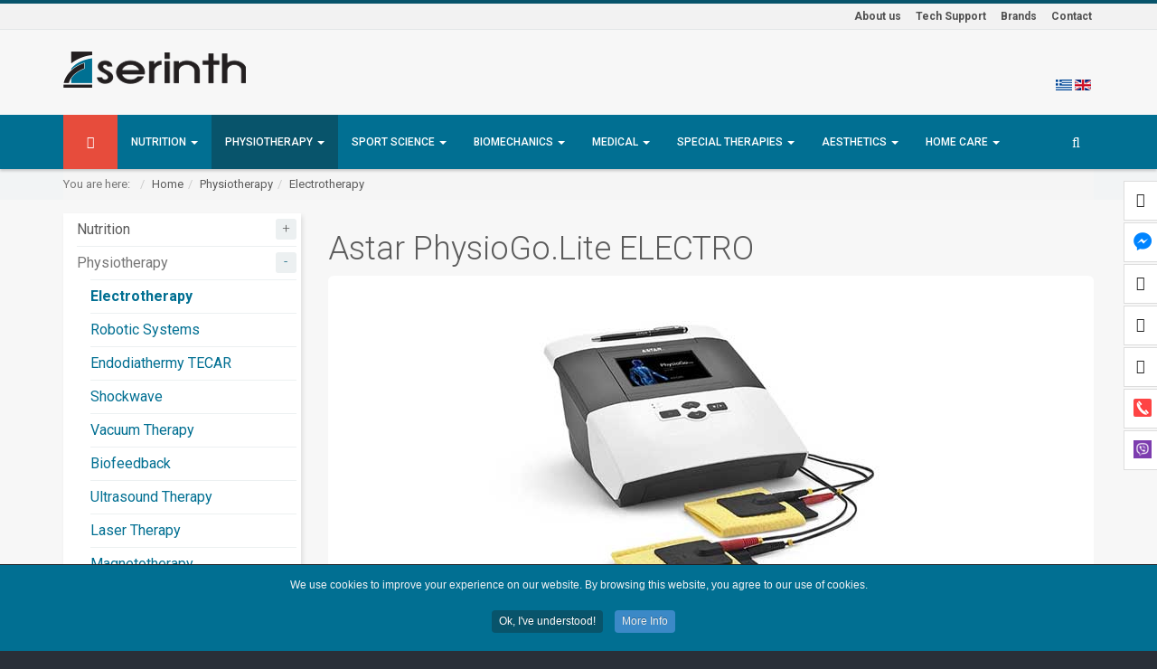

--- FILE ---
content_type: text/html; charset=utf-8
request_url: https://www.serinth.gr/en/physiotherapy-2/electrotherapy/astar-physiogo-lite-electro
body_size: 38879
content:

<!DOCTYPE html>
<html prefix="og: http://ogp.me/ns#" lang="el-gr" dir="ltr" class='com_virtuemart view-productdetails itemid-1935 j39 mm-hover'>
<head>
<!-- Google Tag Manager -->
<script>(function(w,d,s,l,i){w[l]=w[l]||[];w[l].push({'gtm.start':
new Date().getTime(),event:'gtm.js'});var f=d.getElementsByTagName(s)[0],
j=d.createElement(s),dl=l!='dataLayer'?'&l='+l:'';j.async=true;j.src=
'https://www.googletagmanager.com/gtm.js?id='+i+dl;f.parentNode.insertBefore(j,f);
})(window,document,'script','dataLayer','GTM-WW24GFD');</script>
<!-- End Google Tag Manager -->


<script>
// Check that service workers are registered
if ('serviceWorker' in navigator) {
  // Use the window load event to keep the page load performant
  window.addEventListener('load', () => {
    navigator.serviceWorker.register('/sw.js');
  });
}
</script>


<meta name="theme-color" content="#146c90"/>


<!-- Global site tag (gtag.js) - Google Analytics -->
<script async src="https://www.googletagmanager.com/gtag/js?id=UA-8400800-2"></script>
<script>
  window.dataLayer = window.dataLayer || [];
  function gtag(){dataLayer.push(arguments);}
  gtag('js', new Date());

  gtag('config', 'UA-8400800-2');
gtag('config', 'AW-1069783351');
</script>




<!-- Global site tag (gtag.js) - Google AdWords: 1069783351 -->
<script async src="https://www.googletagmanager.com/gtag/js?id=AW-1069783351"></script>
<script>
  window.dataLayer = window.dataLayer || [];
  function gtag(){dataLayer.push(arguments);}
  gtag('js', new Date());

  gtag('config', 'AW-1069783351');
</script>



<link rel="shortcut icon" href="/images/favicon-g/favicon-32x32.ico">

    <script type="text/javascript"   src="/templates/t3_bs3_blank/js/jquery.min.js">  </script>
    <script type="text/javascript"  src="/templates/t3_bs3_blank/js/jquery-migrate.min.js">  </script>
    <script type="text/javascript" async src="/templates/t3_bs3_blank/js/mod_cart_up.js">  </script>
	<link href="/templates/t3_bs3_blank/js/query.mousewheel.min.js "  rel="preload" as="script">
  	<link href="https://fonts.googleapis.com/css?family=Roboto:300,400,500,700&amp;subset=cyrillic,greek"  rel='stylesheet' type='text/css'>
    <base href="https://www.serinth.gr/en/physiotherapy-2/electrotherapy/astar-physiogo-lite-electro" />
	<meta http-equiv="content-type" content="text/html; charset=utf-8" />
	<meta name="keywords" content="διαιτολογικός εξοπλισμός tanita τιμές, dietologikos eksoplismos, λιπομετρητές, lipometrhtes, ανάλυση σύστασης σώματος, analysi systasis swmatos, bia, Tanita, Serinth, ιατρικός εξοπλισμός, iatrikos eksoplismos, ιατρικά μηχανήματα, iatrika mixanhmata, φυσικοθεραπεία, fysikotherapeia, μηχανήματα φυσικοθεραπείας, mhxanimata fysikotherapeias, εξοπλισμός φυσικοθεραπείας, eksoplismos fysikotherapeias, συσκευές φυσικοθεραπείας, φυσικοθεραπευτιρίου, πνευμονολογία, σπιρομέτρηση, σπιρόμετρα, βελτίωση αναπνοής, αποκατάσταση, αθλητική αποκατάσταση,  αθλητική αξιολόγηση, λειτουργική αξιολόγηση, εξοπλισμός ιατρείου – γραφείου, εμπορία διαγνωστικών συσκευών, εξοπλισμός ιατροτεχνολογικού υλικού, διαγνωστικές συσκευές, ιατρικά έπιπλα, διαγνωστικά προϊόντα, υγιεινή και απολύμανση, προϊόντα προστασίας, εξοπλισμός ιατρείου, ιατρικά έπιπλα, μηχανήματα, όργανα μέτρησης, " />
	<meta name="title" content="Astar PhysioGo.Lite ELECTRO" />
	<meta name="description" content="Astar PhysioGo.Lite ELECTRO Electrotherapy " />
	<meta name="generator" content="Joomla! - Open Source Content Management" />
	<title>Electrotherapy: Astar PhysioGo.Lite ELECTRO</title>
	<link href="https://www.serinth.gr/en/physiotherapy-2/electrotherapy/astar-physiogo-lite-electro" rel="canonical" />
	<link href="/templates/t3_bs3_blank/favicon.ico" rel="shortcut icon" type="image/vnd.microsoft.icon" />
	<link href="/t3-assets/css/css-1581b-20037.css" rel="stylesheet" type="text/css" media="all" />
	<link href="https://cdn.jsdelivr.net/npm/simple-line-icons@2.4.1/css/simple-line-icons.css" rel="stylesheet" type="text/css" />
	<link href="/t3-assets/css/css-f1056-84915.css" rel="stylesheet" type="text/css" media="all" />
	<link href="/t3-assets/css/css-a7788-81766.css" rel="stylesheet" type="text/css" media="all" />
	<link href="/t3-assets/css/css-c57a8-72512.css" rel="stylesheet" type="text/css" media="all" />
	<link href="/t3-assets/css/css-43c27-27004.css" rel="stylesheet" type="text/css" media="all" />
	<link href="/t3-assets/css/css-db844-49902.css" rel="stylesheet" type="text/css" media="all" />
	<style type="text/css">
#accessibility-links #text_plugin{width:80px;}

/* BEGIN: Cookies Policy Notification Bar - J! system plugin (Powered by: Web357.com) */
.cpnb-outer { border-color: #202226; }
.cpnb-outer.cpnb-div-position-top { border-bottom-width: 1px; }
.cpnb-outer.cpnb-div-position-bottom { border-top-width: 1px; }
.cpnb-outer.cpnb-div-position-top-left, .cpnb-outer.cpnb-div-position-top-right, .cpnb-outer.cpnb-div-position-bottom-left, .cpnb-outer.cpnb-div-position-bottom-right { border-width: 1px; }
.cpnb-message { color: #f1f1f3; }
.cpnb-message a { color: #ffffff }
.cpnb-button, .cpnb-button-ok, .cpnb-m-enableAllButton { -webkit-border-radius: 4px; -moz-border-radius: 4px; border-radius: 4px; font-size: 12px; color: #ffffff; background-color: rgba(8, 84, 107, 1); }
.cpnb-button:hover, .cpnb-button:focus, .cpnb-button-ok:hover, .cpnb-button-ok:focus, .cpnb-m-enableAllButton:hover, .cpnb-m-enableAllButton:focus { color: #ffffff; background-color: rgba(13, 77, 97, 0.93); }
.cpnb-button-decline, .cpnb-button-delete, .cpnb-button-decline-modal, .cpnb-m-DeclineAllButton { color: #ffffff; background-color: rgba(119, 31, 31, 1); }
.cpnb-button-decline:hover, .cpnb-button-decline:focus, .cpnb-button-delete:hover, .cpnb-button-delete:focus, .cpnb-button-decline-modal:hover, .cpnb-button-decline-modal:focus, .cpnb-m-DeclineAllButton:hover, .cpnb-m-DeclineAllButton:focus { color: #ffffff; background-color: rgba(175, 38, 20, 1); }
.cpnb-button-cancel, .cpnb-button-reload, .cpnb-button-cancel-modal { color: #ffffff; background-color: rgba(90, 90, 90, 1); }
.cpnb-button-cancel:hover, .cpnb-button-cancel:focus, .cpnb-button-reload:hover, .cpnb-button-reload:focus, .cpnb-button-cancel-modal:hover, .cpnb-button-cancel-modal:focus { color: #ffffff; background-color: rgba(54, 54, 54, 1); }
.cpnb-button-settings, .cpnb-button-settings-modal { color: #ffffff; background-color: rgba(90, 90, 90, 1); }
.cpnb-button-settings:hover, .cpnb-button-settings:focus, .cpnb-button-settings-modal:hover, .cpnb-button-settings-modal:focus { color: #ffffff; background-color: rgba(54, 54, 54, 1); }
.cpnb-button-more-default, .cpnb-button-more-modal { color: #ebebeb; background-color: rgba(59, 137, 199, 1); }
.cpnb-button-more-default:hover, .cpnb-button-more-modal:hover, .cpnb-button-more-default:focus, .cpnb-button-more-modal:focus { color: #ffffff; background-color: rgba(49, 118, 175, 1); }
.cpnb-m-SaveChangesButton { color: #ffffff; background-color: rgba(133, 199, 136, 1); }
.cpnb-m-SaveChangesButton:hover, .cpnb-m-SaveChangesButton:focus { color: #ffffff; background-color: rgba(96, 153, 100, 1); }
/* center alignment */
.cpnb-message { text-align: center; float: none; display: inline-block; }
.cpnb-buttons { display: inline-block; float: none; margin-left: 20px; }
@media (max-width: 1580px) {
  .cpnb-message { float: none; display: block; width: 100%; display: block; clear: both; margin-bottom: 15px; }
  .cpnb-buttons { float: none; display: block; width: 100%; clear: both; text-align: center; margin-top: 0; margin-left: 0; margin-bottom: 10px; right: 0; position: relative; }
}
/* END: Cookies Policy Notification Bar - J! system plugin (Powered by: Web357.com) */
.form-horizontal .control-label{width:250px; !important; }
	</style>
	<script type="application/json" class="joomla-script-options new">{"csrf.token":"8be3b6451a3f6bb9f13b72a2c19893ae","system.paths":{"root":"","base":""}}</script>
	<script src="/t3-assets/js/js-0ba79-81752.js" type="text/javascript"></script>
	<script src="/media/k2/assets/js/k2.frontend.js?v=2.10.2&b=20191212&sitepath=/" type="text/javascript"></script>
	<script src="/t3-assets/js/js-1af02-76898.js" type="text/javascript"></script>
	<script src="/components/com_virtuemart/assets/js/jquery-ui.min.js?vmver=1.9.2" type="text/javascript"></script>
	<script src="/t3-assets/js/js-35cc3-72110.js" type="text/javascript"></script>
	<script src="/components/com_virtuemart/assets/js/vmsite.js?vmver=d171979e" type="text/javascript"></script>
	<script src="/components/com_virtuemart/assets/js/dynupdate.js?vmver=d171979e" type="text/javascript"></script>
	
	<script src="/components/com_virtuemart/assets/js/fancybox/jquery.fancybox-1.3.4.pack.js?vmver=d171979e" type="text/javascript"></script>
	<script src="/templates/t3_bs3_blank/js/chosen.jquery.min.js?vmver=d171979e" type="text/javascript"></script>
	<script src="/t3-assets/js/js-9f456-72512.js" type="text/javascript"></script>
	<script src="/t3-assets/js/js-3fc78-72512.js" type="text/javascript"></script>
	<script src="/modules/mod_virtuemart_cart_tf/assets/js/update_cart.js?vmver=d171979e" type="text/javascript"></script>
	<script src="/t3-assets/js/js-55200-49902.js" type="text/javascript"></script>
	<script src="/media/ajax_scroll/assets/jquery-ias.js" type="text/javascript"></script>
	<script type="text/javascript">

	jQuery(document).ready(function($) {
		jQuery('.askquestion2').fancybox({
	    maxWidth  : 297,
	    maxHeight : 400,
	    fitToView : false,
	    width   : '297',
	    height    : 400,
	    autoSize  : false,
	    closeClick  : false,
	    openEffect  : 'no',
	    title:false,
	    scrolling:'none',
	    wrapCSS    : 'fancybox-asc',
	    iframe:{
	    	scrolling:'yes'
	    },
	    closeEffect : 'none'
  	});
	/*	$('.additional-images a').mouseover(function() {
			var himg = this.href ;
			var extension=himg.substring(himg.lastIndexOf('.')+1);
			if (extension =='png' || extension =='jpg' || extension =='gif') {
				$('.main-image img').attr('src',himg );
			}
			console.log(extension)
		});*/
	});

		jQuery(function($) {
			SqueezeBox.initialize({});
			initSqueezeBox();
			$(document).on('subform-row-add', initSqueezeBox);

			function initSqueezeBox(event, container)
			{
				SqueezeBox.assign($(container || document).find('a.modal').get(), {
					parse: 'rel'
				});
			}
		});

		window.jModalClose = function () {
			SqueezeBox.close();
		};

		// Add extra modal close functionality for tinyMCE-based editors
		document.onreadystatechange = function () {
			if (document.readyState == 'interactive' && typeof tinyMCE != 'undefined' && tinyMCE)
			{
				if (typeof window.jModalClose_no_tinyMCE === 'undefined')
				{
					window.jModalClose_no_tinyMCE = typeof(jModalClose) == 'function'  ?  jModalClose  :  false;

					jModalClose = function () {
						if (window.jModalClose_no_tinyMCE) window.jModalClose_no_tinyMCE.apply(this, arguments);
						tinyMCE.activeEditor.windowManager.close();
					};
				}

				if (typeof window.SqueezeBoxClose_no_tinyMCE === 'undefined')
				{
					if (typeof(SqueezeBox) == 'undefined')  SqueezeBox = {};
					window.SqueezeBoxClose_no_tinyMCE = typeof(SqueezeBox.close) == 'function'  ?  SqueezeBox.close  :  false;

					SqueezeBox.close = function () {
						if (window.SqueezeBoxClose_no_tinyMCE)  window.SqueezeBoxClose_no_tinyMCE.apply(this, arguments);
						tinyMCE.activeEditor.windowManager.close();
					};
				}
			}
		};
		//<![CDATA[ 
if (typeof Virtuemart === "undefined"){
	var Virtuemart = {};}
var vmSiteurl = 'https://www.serinth.gr/' ;
Virtuemart.vmSiteurl = vmSiteurl;
var vmLang = '&lang=en';
Virtuemart.vmLang = vmLang; 
var vmLangTag = 'en';
Virtuemart.vmLangTag = vmLangTag;
var Itemid = '&Itemid=1935';
Virtuemart.addtocart_popup = "0" ; 
var usefancy = true; //]]>
window.soundManager.url = 'https://www.serinth.gr/plugins/system/screenreader/screenreader/libraries/tts/soundmanager/swf/';
										  window.soundManager.debugMode = false;  
										  window.soundManager.defaultOptions.volume = 100;var screenReaderConfigOptions = {	baseURI: 'https://www.serinth.gr/',
																			token: 'f6908d644c946a927e64fd024801504f',
																			langCode: 'en',
																			chunkLength: 100,
																			screenReaderVolume: '100',
																			position: 'bottomleft',
																			scrolling: 'fixed',
																			targetAppendto: 'html',
																			targetAppendMode: 'bottom',
																			preload: 0,
																			autoBackgroundColor: 0,
																			readPage: 1,
																			readChildNodes: 1,
																			ieHighContrast: 0,
																			ieHighContrastAdvanced: 0,
																			gtranslateIntegration: 0,
																			selectMainpageareaText: 1,
																			excludeScripts: 1,
																			readImages: 1,
																			readImagesAttribute: 'alt',
																			readImagesOrdering: 'before',
																			mainpageSelector: '*[id*=t3-content], *[class*=module-inner], *[class*=breadcrumbs breadcrumbs-custom], *[class*=category-title], *[class*=Title], *[class*=lastItem]',
																			showlabel: 1,
																			labeltext: 'Accessibility for all',
																			screenreaderIcon: 'wheelchair',
																			screenreader: 1,
																			highcontrast: 1,
																			highcontrastAlternate: 1,
																			colorHue: 180,
																			colorBrightness: 6,
																			dyslexicFont: 1,
																			fontsize: 1,
																			fontsizeDefault: 140,
																			fontsizeMin: 90,
																			fontsizeMax: 300,
																			fontsizeSelector: '100',
																			fontSizeOverride: 0,
																			fontSizeHeadersIncrement: 100,
																			toolbarBgcolor: '#f2f4f5',
																			template: 'elegant.css',
																			accesskey_play: 'P',
																			accesskey_pause: 'E',
																			accesskey_stop: 'S',
																			accesskey_increase: 'O',
																			accesskey_decrease: 'U',
																			accesskey_reset: 'R',
																			accesskey_highcontrast: 'H',
																			accesskey_highcontrast2: 'J',
																			accesskey_highcontrast3: 'K',
																			accesskey_dyslexic: 'D',
																			accesskey_skiptocontents: 'C',
																			accesskey_minimized: 'L',
																			volume_accesskeys: 1,
																			readerEngine: 'proxy',
																			useMobileReaderEngine: 0,
																			mobileReaderEngine: 'proxy',
																			hideOnMobile: 1,
																			useMinimizedToolbar: 1,
																			showSkipToContents: 0,
																			skipToContentsSelector: '',
																			removeLinksTarget: 0
																		};
		jQuery().ready(function() {
			var options = {
				dataType: 'json',
				parse: function(data) {return jQuery.map(data, function(row) {return {data: row,value: row.product_name,result: row.product_name}});},
				minChars:2,
				delay:150,
				selectFirst:false,
				max: 30,
				resultsClass: 'ac_result',
				width:1170,
				scrollHeight:false,
				formatItem: function(row) {var item=''; item+='<span class="product_img"><img src="'+ row.product_thumb_path + row.product_thumb_image + '"/></span> ';item+=row.product_name;item+='<br/><span class="product_sku">'+row.product_sku+'</span>';return item;},
				extraParams:{ac:1,option:'com_virtuemart',view:'virtuemart',searchcat:1,searchmanuf:0,searchsku:0,searchchilds:1}
			};
			fresult = function(event, data, formatted){if (data.link) {document.location.href = data.link;}}
			jQuery('.ac_vm[name="keyword"],.ac_vm[type="text"]').autocomplete('index.php',options).result(fresult);

		});
		var show_img="false" 
		function Zoom() {
			jQuery("#Img_zoom2").elevateZoom({
			gallery:"gallery_02" , 
			cursor: "pointer" , 
			zoomWindowPosition: 1, 
			zoomWindowOffetx: 10,
			zoomWindowHeight: 360, 
			 zoomWindowWidth:360,
			 zoomWindowFadeIn: 500,
			zoomWindowFadeOut: 500,
			lensFadeIn: 500,
			lensFadeOut: 500,
			showLens:true,
			zoomType:show_img,
			containLensZoom :false,
			 easing : true, 
			 galleryActiveClass: "zoomThumbActive active", 
			 loadingIcon: "images/ajax-loader.gif"
			 }); 
		jQuery("#Img_zoom2").bind("click", function(e) {  
		  var ez =   jQuery("#Img_zoom2").data("elevateZoom");	
			jQuery.fancybox_prod(ez.getGalleryList());
		  return false;
		});
		 jQuery("#carousel2").jcarousel({
			scroll:1					  
		 });
		}

		
		var Tawk_API=Tawk_API||{}, Tawk_LoadStart=new Date();
		(function(){
		var s1=document.createElement("script"),s0=document.getElementsByTagName("script")[0];
		s1.async=true;
		s1.src="https://embed.tawk.to/59a96a2dc28eca75e461d8f6/default";
		s1.charset="UTF-8";
		s1.setAttribute("crossorigin","*");
		s0.parentNode.insertBefore(s1,s0);
		})();
	jQuery(window).load(function() {
						jQuery('#accordion65_42023 li.level0  ul').each(function(index) {jQuery(this).prev().addClass('idCatSubcat')});
						jQuery('#accordion65_42023 li.level0 ul').css('display','none');
						jQuery('#accordion65_42023 li.active').each(function() {
						  jQuery('#accordion65_42023 li.active > span').addClass('expanded');
						});
						jQuery('#accordion65_42023 li.level0.active > ul').css('display','block');
						jQuery('#accordion65_42023 li.level0.active > ul  li.active > ul').css('display','block');
						jQuery('#accordion65_42023 li.level0.active > ul  li.active > ul li.active > ul').css('display','block');
						jQuery('#accordion65_42023 li.level0 ul').each(function(index) {
						  jQuery(this).prev().addClass('close').click(function() {
							if (jQuery(this).next().css('display') == 'none') {
							 jQuery(this).next().slideDown(200, function () {
								jQuery(this).prev().removeClass('collapsed').addClass('expanded');
							  });
							}else {
							  jQuery(this).next().slideUp(200, function () {
								jQuery(this).prev().removeClass('expanded').addClass('collapsed');
								jQuery(this).find('ul').each(function() {
								  jQuery(this).hide().prev().removeClass('expanded').addClass('collapsed');
								});
							  });
							}
							return false;
						  });
					});
					});jQuery(function($){ initTooltips(); $("body").on("subform-row-add", initTooltips); function initTooltips (event, container) { container = container || document;$(container).find(".hasTooltip").tooltip({"html": true,"container": "body"});} });var show_scrollbar="1";var height_scrollbar="292";var limitcount="6";

// BEGIN: Cookies Policy Notification Bar - J! system plugin (Powered by: Web357.com)
var cpnb_config = {"w357_position":"bottom","w357_duration":"260","w357_animate_duration":"0","w357_limit":"0","w357_message":"We use cookies to improve your experience on our website. By browsing this website, you agree to our use of cookies.","w357_display_ok_btn":"1","w357_buttonText":"Ok, I\u0027ve understood!","w357_display_decline_btn":"0","w357_buttonDeclineText":"Decline","w357_display_cancel_btn":"0","w357_buttonCancelText":"Cancel","w357_display_settings_btn":0,"w357_buttonSettingsText":"Settings","w357_buttonMoreText":"More Info","w357_buttonMoreLink":"","w357_display_more_info_btn":"1","w357_fontColor":"#f1f1f3","w357_linkColor":"#ffffff","w357_fontSize":"12px","w357_backgroundColor":"#016f92","w357_borderWidth":"1","w357_body_cover":"1","w357_overlay_state":"0","w357_overlay_color":"rgba(10, 10, 10, 0.3)","w357_height":"auto","w357_cookie_name":"cookiesDirective","w357_link_target":"_self","w357_popup_width":"800","w357_popup_height":"600","w357_customText":"\u003Cdiv class=\u0022page-header\u0022\u003E\r\n\u003Ch2\u003EΠροστασία προσωπικών δεδομένων\u003C\/h2\u003E\r\n\u003C\/div\u003E\r\n\u003Cdiv\u003E\r\n\u003Cp\u003E\u003Cstrong\u003EΧρήση\u003C\/strong\u003E\u003C\/p\u003E\r\n\u003Cp\u003EΟ επισκέπτης\/χρήστης του δικτυακού τόπου www.serinth.gr αποδέχεται και συναινεί στους παρόντες όρους χρήσης, που ισχύουν για το σύνολο του περιεχομένου του Διαδικτυακού Τόπου συμπεριλαμβανομένων των γραφικών, των εικόνων, των φωτογραφιών και των αρχείων που περιλαμβάνονται σε αυτόν, συνεπώς, οφείλει να διαβάσει προσεκτικά τους όρους αυτούς πριν από την επίσκεψη ή τη χρήση που θα πραγματοποιήσει.\u003C\/p\u003E\r\n\u003Cp\u003EΕάν δε συμφωνεί, τότε οφείλει να μην κάνει χρήση των υπηρεσιών και του περιεχομένου του δικτυακού τόπου.\u003C\/p\u003E\r\n\u003Cp\u003E \u003C\/p\u003E\r\n\u003Cp\u003E\u003Cstrong\u003EΠροστασία προσωπικών δεδομένων\u003C\/strong\u003E\u003C\/p\u003E\r\n\u003Cp\u003E\u003Cstrong\u003EΕισαγωγή\u003C\/strong\u003E\u003C\/p\u003E\r\n\u003Cp\u003EΗ παρούσα σύμβαση Προστασίας Προσωπικών Δεδομένων καλύπτει όλα τα προσωπικά δεδομένα των επισκεπτών \/ χρηστών που συλλέγει η ιστοσελίδα www.serinth.gr, κατά τη διάρκεια επίσκεψης και χρήσης των υπηρεσιών της.\u003C\/p\u003E\r\n\u003Cp\u003EΗ παρούσα σύμβαση δεν καλύπτει σε καμία περίπτωση τη σχέση μεταξύ των επισκεπτών \/ χρηστών του www.serinth.gr και οποιωνδήποτε υπηρεσιών που δεν υπόκεινται στον έλεγχο ή\/και την ιδιοκτησία του www.serinth.gr .\u003C\/p\u003E\r\n\u003Cp\u003E \u003C\/p\u003E\r\n\u003Cp\u003E\u003Cstrong\u003EΣυλλογή και χρήση δεδομένων\u003C\/strong\u003E\u003C\/p\u003E\r\n\u003Cp\u003EΤο www.serinth.gr συλλέγει προσωπικά δεδομένα:\u003C\/p\u003E\r\n\u003Cul\u003E\r\n\u003Cli class=\u0022firstItem\u0022\u003EΌταν ο επισκέπτης \/ χρήστης εγγράφεται στις υπηρεσίες του\u003C\/li\u003E\r\n\u003Cli\u003EΌταν χρησιμοποιεί τα προϊόντα ή \/ και τις υπηρεσίες του\u003C\/li\u003E\r\n\u003Cli class=\u0022lastItem\u0022\u003EΌταν επισκέπτεται τις σελίδες του ή\/και εισέρχεται στα προωθητικά \/ διαφημιστικά προγράμματά του\u003C\/li\u003E\r\n\u003C\/ul\u003E\r\n\u003Cp\u003EΤο www. serinth.gr χρησιμοποιεί τα προσωπικά δεδομένα των επισκεπτών \/ χρηστών για τρεις γενικούς λόγους:\u003C\/p\u003E\r\n\u003Cul\u003E\r\n\u003Cli class=\u0022firstItem\u0022\u003EΤην ενημερωτική υποστήριξη των πελατών \/ χρηστών του και την επιλογή του περιεχομένου που τους προσφέρει, ούτως ώστε να είναι συναφές με τις γενικές τους προτιμήσεις\u003C\/li\u003E\r\n\u003Cli\u003EΤην ικανοποίηση των εκάστοτε απαιτήσεων των πελατών \/ χρηστών του σχετικά με τις υπηρεσίες και τα προϊόντα που διατίθενται από και μέσω του www.serinth.gr.\u003C\/li\u003E\r\n\u003Cli class=\u0022lastItem\u0022\u003EΤην ενημέρωση τους σχετικά με νέες προσφορές υπηρεσιών και προϊόντων.\u003C\/li\u003E\r\n\u003C\/ul\u003E\r\n\u003Cp\u003E \u003C\/p\u003E\r\n\u003Cp\u003E\u003Cstrong\u003EΚρυπτογράφηση δεδομένων\u003C\/strong\u003E\u003C\/p\u003E\r\n\u003Cp\u003EΓια να εξασφαλίσουμε το απόρρητο της μεταφοράς των δεδομένων χρησιμοποιούμε πρωτόκολλο κρυπτογράφησης 256Bit. Το σύνολο του ιστοτόπου (www.serinth.gr) έχει πιστοποιηθεί από την εταιρία Comodo, η οποία ειδικεύεται σε θέματα ασφάλειας συναλλαγών. Η ασφαλής σύνδεση και το πρωτόκολλο SSL είναι εμφανή στο URL του προγράμματος περιήγησή σας (browser), το οποίο θα ξεκινά με \u0022https:\/\/\u0022 και όχι \u0022https:\/\/\u0022.\u003C\/p\u003E\r\n\u003Cp\u003E \u003C\/p\u003E\r\n\u003Cp\u003E\u003Cstrong\u003EΔιοχέτευση και αποκάλυψη προσωπικών δεδομένων\u003C\/strong\u003E\u003C\/p\u003E\r\n\u003Cp\u003EΤο www.serinth.gr. δεσμεύεται να μην προβεί σε πώληση, ενοικίαση ή καθ\u0027 οποιονδήποτε τρόπο δημοσίευση ή\/και κοινοποίηση των προσωπικών δεδομένων των επισκεπτών \/ χρηστών του www.serinth.gr σε κανένα τρίτο φορέα, παρά μόνο εφόσον:\u003C\/p\u003E\r\n\u003Cul\u003E\r\n\u003Cli class=\u0022firstItem\u0022\u003EΈχει τη ρητή συγκατάθεση των επισκεπτών \/ χρηστών για τη διοχέτευση προσωπικών δεδομένων.\u003C\/li\u003E\r\n\u003Cli\u003EΕπιτάσσεται λόγω συμμόρφωσης με τις σχετικές διατάξεις του νόμου και προς τις αρμόδιες και μόνο αρχές.\u003C\/li\u003E\r\n\u003Cli class=\u0022lastItem\u0022\u003EΤην ενημέρωση τους σχετικά με νέες προσφορές υπηρεσιών και προϊόντων.\u003C\/li\u003E\r\n\u003C\/ul\u003E\r\n\u003Cp\u003E \u003C\/p\u003E\r\n\u003Cp\u003E\u003Cstrong\u003ECookies\u003C\/strong\u003E\u003C\/p\u003E\r\n\u003Cp\u003EΤο www.serinth.gr μπορεί να χρησιμοποιεί cookies για την αναγνώριση του επισκέπτη \/ χρήστη ορισμένων υπηρεσιών και σελίδων του www.serinth.gr.\u003C\/p\u003E\r\n\u003Cp\u003EΤα cookies είναι μικρά αρχεία κειμένου που αποθηκεύονται στο σκληρό δίσκο κάθε επισκέπτη \/ χρήστη και δεν λαμβάνουν γνώση οποιουδήποτε εγγράφου ή αρχείου από τον υπολογιστή του.\u003C\/p\u003E\r\n\u003Cp\u003EΧρησιμοποιούνται μόνο για τη διευκόλυνση πρόσβασης του επισκέπτη \/ χρήστη σε συγκεκριμένες υπηρεσίες του www.serinth.gr και για στατιστικούς λόγους προκειμένου να καθορίζονται οι περιοχές στις οποίες οι υπηρεσίες του www.serinth.gr είναι χρήσιμες ή δημοφιλείς ή για λόγους marketing.\u003C\/p\u003E\r\n\u003Cp\u003EΟ επισκέπτης \/ χρήστης του www.serinth.gr μπορεί να ρυθμίσει το διακομιστή (browser) του κατά τέτοιο τρόπο ώστε είτε να τον προειδοποιεί για τη χρήση των cookies σε συγκεκριμένες υπηρεσίες του www.serinth.gr , είτε να μην επιτρέπει την αποδοχή της χρήσης cookies σε καμία περίπτωση.\u003C\/p\u003E\r\n\u003Cp\u003EΣε περίπτωση που ο επισκέπτης \/ χρήστης των συγκεκριμένων υπηρεσιών και σελίδων του www.serinth.gr δεν επιθυμεί την χρήση cookies για την αναγνώριση του δεν μπορεί να έχει περαιτέρω πρόσβαση στις υπηρεσίες αυτές.\u003C\/p\u003E\r\n\u003Cp\u003E \u003C\/p\u003E\r\n\u003Cp\u003E\u003Cstrong\u003EΧρήση cookies από εξουσιοδοτημένους τρίτους\u003C\/strong\u003E\u003C\/p\u003E\r\n\u003Cp\u003EΣυνεργαζόμαστε με τρίτους, γνωστούς ως \u0022Παρόχους Υπηρεσιών\u0022 που είναι εξουσιοδοτημένοι από εμάς να τοποθετούν third party cookies και άλλες τεχνολογίες στον ιστότοπό μας.\u003C\/p\u003E\r\n\u003Cp\u003EΑυτοί οι πάροχοι μας βοηθούν στο να βελτιώνουμε τις υπηρεσίες μας είτε μέσω των στατιστικών που συλλέγουν είτε μέσω των στοχευμένων με βάση τα ενδιαφέροντα των χρηστών του ιστότοπού μας διαφημίσεων.\u003C\/p\u003E\r\n\u003Cp\u003EΕφόσον αποδεχτήκατε τη χρήση cookies, πιθανότατα τοποθετήθηκαν third party cookies και παρόμοιες τεχνολογίες από τους ακόλουθους παρόχους υπηρεσιών\u003C\/p\u003E\r\n\u003Cp\u003E \u003C\/p\u003E\r\n\u003Cp\u003E\u003Cstrong\u003EFacebook\u003C\/strong\u003E: Για να παρέχονται διαφημίσεις μέσω των διαφημιστικών και marketing πλατφορμών του  Facebook (όπως Audience Network, Website Custom Audiences) και άλλων plugin ή marketing εργαλείων του Facebook.\u003C\/p\u003E\r\n\u003Cp\u003E\u003Cstrong\u003EGoogle\u003C\/strong\u003E: Για στατιστικούς λόγους μέσω της πλατφόρμας google analytics αλλά και διαφημιστικούς και Marketing λόγους μέσω των εργαλείων της (όπως για παράδειγμα DoubleClick for Publishers, Google DoubleClick AdX Service, Adwords) .\u003C\/p\u003E\r\n\u003Cp\u003E\u003Cstrong\u003ETawk to chat platform:\u003C\/strong\u003E Για στατιστικούς λόγους και για βοήθεια προς τον χρήστη του chat σχετικά με το σε ποια σελίδα βρίσκεται ο χρήστης με τον οποίο συνομιλεί καθώς και παρόμοιες βοηθητικές χρήσεις.\u003C\/p\u003E\r\n\u003Cp\u003EΟι παραπάνω πάροχοι μπορεί να χρησιμοποιούν τα προσωπικά δεδομένα που συνέλεξαν μέσω των cookie τους που βρίσκονται στο site μας σύμφωνα με τους δικούς τους όρους περί προσωπικών δεδομένων\u003C\/p\u003E\r\n\u003Cp\u003EFacebook Data Policy: \u003Ca href=\u0022https:\/\/www.facebook.com\/privacy\/explanation\u0022\u003Ehttps:\/\/www.facebook.com\/privacy\/explanation\u003C\/a\u003E\u003C\/p\u003E\r\n\u003Cp\u003EGoogle Privacy Policy: \u003Ca href=\u0022https:\/\/www.google.com\/intl\/en\/policies\/privacy\/\u0022\u003Ehttps:\/\/www.google.com\/intl\/en\/policies\/privacy\/\u003C\/a\u003E\u003C\/p\u003E\r\n\u003Cp\u003ETawk to Privacy Policy: \u003Ca href=\u0022https:\/\/www.tawk.to\/privacy-policy\/\u0022\u003Ehttps:\/\/www.tawk.to\/privacy-policy\/\u003C\/a\u003E\u003C\/p\u003E\r\n\u003Cp\u003E \u003C\/p\u003E\r\n\u003Cp\u003E\u003Cstrong\u003EΠως μπορώ να αναθεωρήσω τις ρυθμίσεις περί λειτουργίας cookies στο browser;\u003C\/strong\u003E\u003C\/p\u003E\r\n\u003Cp\u003EΕνδέχεται ορισμένοι χρήστες να μη συμφωνούν με την αποθήκευση των πληροφοριών που συλλέγονται από τα cookies στον υπολογιστή τους. Κάθε φυλλομετρητής ιστοσελίδων (web browser) παρέχει σαφείς οδηγίες περί πολιτικής χρήσης των cookies.\u003C\/p\u003E\r\n\u003Cp\u003EΑν δεν επιθυμείτε να λαμβάνετε cookies, μπορείτε να τροποποιήσετε τις ρυθμίσεις του web browser σας έτσι ώστε να προειδοποιείστε όταν αποστέλλονται cookies, να απενεργοποιείτε όλα ή μερικά από τα cookies που χρησιμοποιεί η Iστοσελίδα ή και να διαγράφετε cookies που έχουν ήδη εγκατασταθεί στον υπολογιστή σας.\u003C\/p\u003E\r\n\u003Cp\u003EΟι περισσότερες υπηρεσίες της Ιστοσελίδας λειτουργούν χωρίς τη χρήση cookies. Ωστόσο, εάν απενεργοποιήσετε τα cookies, ενδέχεται να μην έχετε πρόσβαση σε ορισμένες υπηρεσίες και χαρακτηριστικά της Ιστοσελίδας.\u003C\/p\u003E\r\n\u003Cp\u003EΑκολούθως παρατίθενται παραπομπές των βασικότερων web browsers οι οποίες αφορούν συγκεκριμένες εκδόσεις.\u003C\/p\u003E\r\n\u003Cp\u003EΣυνιστάται να ανατρέχετε στην επίσημη βιβλιογραφία των κατασκευαστριών εταιρειών για την πιο επίκαιρη πληροφόρηση.\u003C\/p\u003E\r\n\u003Cp\u003EGoogle Chrome: \u003Ca href=\u0022https:\/\/support.google.com\/chrome\/answer\/95647?hl=el\u0022\u003Ehttps:\/\/support.google.com\/chrome\/answer\/95647?hl=el\u003C\/a\u003E\u003C\/p\u003E\r\n\u003Cp\u003EInternet Explorer: \u003Ca href=\u0022https:\/\/windows.microsoft.com\/el-gr\/windows7\/block-enable-or-allow-cookies\u0022\u003Ehttps:\/\/windows.microsoft.com\/el-gr\/windows7\/block-enable-or-allow-cookies\u003C\/a\u003E\u003C\/p\u003E\r\n\u003Cp\u003EMozilla Firefox: \u003Ca href=\u0022https:\/\/support.mozilla.org\/el\/kb\/enable-and-disable-cookies-website-preferences\u0022\u003Ehttps:\/\/support.mozilla.org\/el\/kb\/enable-and-disable-cookies-website-preferences\u003C\/a\u003E\u003C\/p\u003E\r\n\u003Cp\u003ESafari: \u003Ca href=\u0022https:\/\/support.apple.com\/kb\/ph5042\u0022\u003Ehttps:\/\/support.apple.com\/kb\/ph5042\u003C\/a\u003E\u003C\/p\u003E\r\n\u003Cp\u003EΓια τους web browsers άλλων κατασκευαστριών εταιρειών παρακαλείσθε να ανατρέξετε στη επίσημη βιβλιογραφία τους.\u003C\/p\u003E\r\n\u003Cp\u003E \u003C\/p\u003E\r\n\u003Cp\u003E\u003Cstrong\u003EΔεσμοί (links) προς άλλα sites\u003C\/strong\u003E\u003C\/p\u003E\r\n\u003Cp\u003EΤο www.serinth.gr μπορεί να περιλαμβάνει links (\u0022δεσμούς\u0022) προς άλλους δικτυακούς τόπους (sites) τα οποία δεν ελέγχονται από το ίδιο αλλά από τους τρίτους φορείς (φυσικά ή νομικά πρόσωπα) .\u003C\/p\u003E\r\n\u003Cp\u003EΣε καμία περίπτωση δεν ευθύνεται το www.serinth.gr για τους Όρους Προστασίας των Προσωπικών Δεδομένων των επισκεπτών \/ χρηστών τους οποίους οι φορείς αυτοί ακολουθούν.\u003C\/p\u003E\r\n\u003Cp\u003E \u003C\/p\u003E\r\n\u003Cp\u003E\u003Cstrong\u003EΔιευθύνσεις IP\u003C\/strong\u003E\u003C\/p\u003E\r\n\u003Cp\u003EH διεύθυνση IP μέσω της οποίας ο Η\/Υ του επισκέπτη\/χρήστη έχει πρόσβαση στο Διαδίκτυο και στη συνέχεια στο www.serinth.gr κρατείται για τεχνικούς λόγους και αξιοποιείται αποκλειστικά και μόνο για την συγκέντρωση στατιστικών στοιχείων και εφαρμογή δικλείδων ασφαλείας.\u003C\/p\u003E\r\n\u003Cp\u003E \u003C\/p\u003E\r\n\u003Cp\u003E\u003Cstrong\u003EΕφαρμοστέο Δίκαιο\u003C\/strong\u003E\u003C\/p\u003E\r\n\u003Cp\u003EΗ διαχείριση και προστασία των προσωπικών δεδομένων του επισκέπτη\/ χρήστη των υπηρεσιών του www.serinth.gr υπόκειται στους όρους του παρόντος τμήματος καθώς και στις σχετικές διατάξεις της Ελληνικής και Ευρωπαϊκής Νομοθεσίας (Ν. 2472\/1997 για την προστασία του ατόμου και την προστασία δεδομένων προσωπικού χαρακτήρα όπως έχει συμπληρωθεί με τις αποφάσεις του Προέδρου της Επιτροπής Προστασίας Προσωπικών Δεδομένων, τα Π. Δ. 207\/1998 και 79\/2000 και το άρθρο 8 του Ν. 2819\/2000 όπως και το Νόμο 2774\/1999 και του Ευρωπαϊκού δικαίου (οδηγίες 95\/46\/ΕΚ, 97\/66\/ΕΚ \u0026 τον Γενικό Κανονισμό για την Προστασία Δεδομένων (GDPR) - Κανονισμός ΕΕ 2016\/679).\u003C\/p\u003E\r\n\u003Cp\u003EΟι παρόντες όροι διατυπώνονται λαμβανομένων υπόψη τόσο της ραγδαίας ανάπτυξης της τεχνολογίας και ειδικότερα του Διαδικτύου όσο και του υπάρχοντος - αν και μη πλήρως ανεπτυγμένου - πλέγματος νομικών ρυθμίσεων σχετικά με τα ζητήματα αυτά. Σε αυτό το πλαίσιο, οποιαδήποτε ενδεχόμενη σχετική ρύθμιση θα αποτελέσει αντικείμενο του παρόντος τμήματος.\u003C\/p\u003E\r\n\u003Cp\u003EΣε κάθε περίπτωση το www.serinth.gr διατηρεί το δικαίωμα αλλαγής των όρων προστασίας των προσωπικών δεδομένων κατόπιν ενημέρωσης των επισκεπτών\/χρηστών και μέσα στο υπάρχον ή και ενδεχόμενο νομικό πλαίσιο.\u003C\/p\u003E\r\n\u003Cp\u003EΕάν κάποιος επισκέπτης\/χρήστης δε συμφωνεί με τους όρους προστασίας των προσωπικών δεδομένων που προβλέπονται στο παρόν οφείλει να μη χρησιμοποιεί τις υπηρεσίες του www.serinth.gr\u003C\/p\u003E\r\n\u003C\/div\u003E","w357_more_info_btn_type":"custom_text","w357_blockCookies":"0","w357_enableConfirmationAlerts":"0","w357_confirm_allow_msg":"Performing this action will enable all cookies set by this website. Are you sure that you want to enable all cookies on this website?","w357_confirm_delete_msg":"Performing this action will remove all cookies set by this website. Are you sure that you want to disable and delete all cookies from your browser?","w357_show_in_iframes":"0","w357_shortcode_is_enabled_on_this_page":0,"w357_base_url":"https:\/\/www.serinth.gr\/en\/physiotherapy-2\/electrotherapy\/astar-physiogo-lite-electro","w357_always_display":"0","w357_expiration_cookieAccept":"365","w357_expiration_cookieDecline":"180","w357_expiration_cookieCancel":"3"};
// END: Cookies Policy Notification Bar - J! system plugin (Powered by: Web357.com)


// BEGIN: Cookies Policy Notification Bar - J! system plugin (Powered by: Web357.com)
var cpnb_cookiesCategories = {"cookie_categories_group0":{"cookie_category_id":"required-cookies","cookie_category_name":"Required Cookies","cookie_category_description":"The Required or Functional cookies relate to the functionality of our websites and allow us to improve the service we offer to you through our websites, for example by allowing you to carry information across pages of our website to avoid you having to re-enter information, or by recognizing your preferences when you return to our website.","cookie_category_checked_by_default":"2","cookie_category_status":"1"},"cookie_categories_group1":{"cookie_category_id":"analytical-cookies","cookie_category_name":"Analytical Cookies","cookie_category_description":"Analytical cookies allow us to recognize and to count the number of visitors to our website, to see how visitors move around the website when they are using it and to record which content viewers view and are interested in. This helps us to determine how frequently particular pages and advertisements are visited and to determine the most popular areas of our website. This helps us to improve the service which we offer to you by helping us make sure our users are finding the information they are looking for, by providing anonymized demographic data to third parties in order to target advertising more appropriately to you, and by tracking the success of advertising campaigns on our website.","cookie_category_checked_by_default":"1","cookie_category_status":"1"},"cookie_categories_group2":{"cookie_category_id":"social-media-cookies","cookie_category_name":"Social Media","cookie_category_description":"These cookies allow you to share Website content with social media platforms (e.g., Facebook, Twitter, Instagram). We have no control over these cookies as they are set by the social media platforms themselves.","cookie_category_checked_by_default":"1","cookie_category_status":"1"},"cookie_categories_group3":{"cookie_category_id":"targeted-advertising-cookies","cookie_category_name":"Targeted Advertising Cookies","cookie_category_description":"Advertising and targeting cookies are used to deliver advertisements more relevant to you, but can also limit the number of times you see an advertisement and be used to chart the effectiveness of an ad campaign by tracking users’ clicks. They can also provide security in transactions. They are usually placed by third-party advertising networks with a website operator’s permission but can be placed by the operator themselves. They can remember that you have visited a website, and this information can be shared with other organizations, including other advertisers. They cannot determine who you are though, as the data collected is never linked to your profile. ","cookie_category_checked_by_default":"1","cookie_category_status":"1"}};
// END: Cookies Policy Notification Bar - J! system plugin (Powered by: Web357.com)


// BEGIN: Cookies Policy Notification Bar - J! system plugin (Powered by: Web357.com)
var cpnb_manager = {"w357_m_modalState":"0","w357_m_floatButtonState":"1","w357_m_floatButtonPosition":"bottom_left","w357_m_HashLink":"cookies","w357_m_modal_menuItemSelectedBgColor":"rgba(200, 200, 200, 1)","w357_m_saveChangesButtonColorAfterChange":"rgba(13, 92, 45, 1)","w357_m_floatButtonIconSrc":"https:\/\/www.serinth.gr\/plugins\/system\/cookiespolicynotificationbar\/assets\/icons\/cpnb-cookies-manager-icon-1-64x64.png","w357_m_floatButtonText":"Cookies Manager","w357_m_modalHeadingText":"Advanced Cookie Settings","w357_m_checkboxText":"Ενεργοποιημένο","w357_m_lockedText":"(Locked)","w357_m_EnableAllButtonText":"Allow Cookies","w357_m_DeclineAllButtonText":"Decline All Cookies","w357_m_SaveChangesButtonText":"Save Settings","w357_m_confirmationAlertRequiredCookies":"These cookies are strictly necessary for this website. You can\u0027t disable this category of cookies. Thank you for understanding!"};
// END: Cookies Policy Notification Bar - J! system plugin (Powered by: Web357.com)

	</script>
	<!-- Joomla Facebook Integration Begin -->
<script type='text/javascript'>
!function(f,b,e,v,n,t,s){if(f.fbq)return;n=f.fbq=function(){n.callMethod?
n.callMethod.apply(n,arguments):n.queue.push(arguments)};if(!f._fbq)f._fbq=n;
n.push=n;n.loaded=!0;n.version='2.0';n.queue=[];t=b.createElement(e);t.async=!0;
t.src=v;s=b.getElementsByTagName(e)[0];s.parentNode.insertBefore(t,s)}(window,
document,'script','https://connect.facebook.net/en_US/fbevents.js');
fbq('init', '1298705116825766', {}, {agent: 'pljoomla'});
fbq('track', 'PageView');
</script>
<noscript>
<img height="1" width="1" style="display:none" alt="fbpx"
src="https://www.facebook.com/tr?id=1298705116825766&ev=PageView&noscript=1"/>
</noscript>
<!-- DO NOT MODIFY -->
<!-- Joomla Facebook Integration end -->
	<script type="text/javascript">
                    jQuery.ias({
                     container :  ".loadmore #slider",
                     item: ".item",
                     pagination: ".pagination.vm",
                     next: ".pagination.vm .next a",
                     triggerPageThreshold: "99999",
					 trigger: false,
					 history : false,
                     loader: "<img src=\"/media/ajax_scroll/assets/ajax-loader.gif\"/>",
                     noneleft: false,
					 onRenderComplete: function () {
						 jQuery("#product_list.grid .layout .hasTooltip").tooltip("hide");
						  if (notPoliteLoading =="1"){
							jQuery("#product_list img.lazy").lazyload({
								effect : "fadeIn"
							});
						 }
						  jQuery(function() {
							jQuery("#product_list div.prod-row").each(function() {        
							var tip = jQuery(this).find("div.count_holder_small");
					
							jQuery(this).hover(
								function() { tip.appendTo("body"); },
								function() { tip.appendTo(this); }
							).mousemove(function(e) {
								var x = e.pageX + 60,
									y = e.pageY - 50,
									w = tip.width(),
									h = tip.height(),
									dx = jQuery(window).width() - (x + w),
									dy = jQuery(window).height() - (y + h);
					
								if ( dx < 50 ) x = e.pageX - w - 60;
								if ( dy < 50 ) y = e.pageY - h + 130;
					
								tip.css({ left: x, top: y });
								});         
							});
							});
						  if (notAnimate =="1"){
						  jQuery("html.no-touch #product_list .prod-row:odd , html.no-touch .category-view .cat_row:odd").addClass("animate_left");
								jQuery("html.no-touch #product_list .prod-row:even, html.no-touch .category-view .cat_row:even").addClass("animate_right");
												   
								jQuery("html.no-touch .animate_left").each(function () {
									jQuery(this).appear(function() {
										jQuery(this).delay(350).animate({opacity:1,left:"0px"},950);
									});
								});
								jQuery("html.no-touch .animate_right").each(function () {
									jQuery(this).appear(function() {
										jQuery(this).delay(350).animate({opacity:1,right:"0px"},900);
									});
								}); 
						  }
						  jQuery(".loadmore ul.layout .prod-row , .loadmore ul.layout2 .prod-row").each(function(indx, element){
							var my_product_id = jQuery(this).find(".count_ids").val();
							var my_year = jQuery(this).find(".my_year").val();
							var my_month = jQuery(this).find(".my_month").val();
							var my_data = jQuery(this).find(".my_data").val();
							//alert(my_data);
							if(my_product_id){
								jQuery("#CountSmallCategLayout"+my_product_id).countdown({
								until: new Date(my_year, my_month - 1, my_data), 
								labels: ["Years", "Months", "Weeks", "days", "hrs", "min", "sec"],
								labels1:["Years","Months","Weeks","days","hrs","min","sec"],
								compact: false});
							}
							
						});
						  window.addEvent("domready", function() {
							SqueezeBox.initialize({});
							SqueezeBox.assign($$("a.modal"), {
							parse: "rel"
							});
						 });
						 jQuery("ul.layout .product-box , ul.layout2 .product-box").each(function(indx, element){
								var my_product_id = jQuery(this).find(".quick_ids").val();
								//jQuery(this).append("<div class=\"quick_btn\" onClick =\"quick_btn("+my_product_id+")\"><i class=\"icon-eye-open\"></i>"+show_quicktext+"</div>");
								jQuery(this).find(".quick_id").remove();
								Virtuemart.product(jQuery("form.product"));
							  jQuery("form.js-recalculate").each(function(){
								if (jQuery(this).find(".product-fields").length) {
								  var id= jQuery(this).find("input[name=\"virtuemart_product_id[]\"]").val();
								  Virtuemart.setproducttype(jQuery(this),id);
								}
							  });
						});
						
				}
						  });
        </script>

    
<!-- META FOR IOS & HANDHELD -->
	<meta name="viewport" content="width=device-width, initial-scale=1.0, maximum-scale=5.0"/>
	<style type="text/stylesheet">
		@-webkit-viewport   { width: device-width; }
		@-moz-viewport      { width: device-width; }
		@-ms-viewport       { width: device-width; }
		@-o-viewport        { width: device-width; }
		@viewport           { width: device-width; }
	</style>
	<script type="text/javascript">
		//<![CDATA[
		if (navigator.userAgent.match(/IEMobile\/10\.0/)) {
			var msViewportStyle = document.createElement("style");
			msViewportStyle.appendChild(
				document.createTextNode("@-ms-viewport{width:auto!important}")
			);
			document.getElementsByTagName("head")[0].appendChild(msViewportStyle);
		}
		//]]>
	</script>
<meta name="HandheldFriendly" content="true"/>
<meta name="apple-mobile-web-app-capable" content="YES"/>
<!-- //META FOR IOS & HANDHELD -->




<script>
var notAnimate = '0';
var notPoliteLoading = '1';
var notstickynavigation = '1';

</script>

<!--[if lte IE 8]>
    <link rel="stylesheet" type="text/css" href="/templates/t3_bs3_blank/css/custom_ie8.css" />
<![endif]-->

<!-- Le HTML5 shim and media query for IE8 support -->
<!--[if lt IE 9]>
<script src="//html5shim.googlecode.com/svn/trunk/html5.js"></script>
<script type="text/javascript" src="/plugins/system/t3/base-bs3/js/respond.min.js"></script>
<![endif]-->
<!--[if lt IE 9]>
    <div style=' clear: both; text-align:center; position: relative; z-index:9999;'>
        <a href="http://www.microsoft.com/windows/internet-explorer/default.aspx?ocid=ie6_countdown_bannercode"><img src="/templates/t3_bs3_blank/images/old_browser.jpg" border="0" &nbsp;alt="" /></a>
    </div>
<![endif]-->

<!-- You can add Google Analytics here or use T3 Injection feature -->
<link rel="manifest" href="/manifest.json">

<!-- Facebook Pixel Code -->
<script>
!function(f,b,e,v,n,t,s)
{if(f.fbq)return;n=f.fbq=function(){n.callMethod?
n.callMethod.apply(n,arguments):n.queue.push(arguments)};
if(!f._fbq)f._fbq=n;n.push=n;n.loaded=!0;n.version='2.0';
n.queue=[];t=b.createElement(e);t.async=!0;
t.src=v;s=b.getElementsByTagName(e)[0];
s.parentNode.insertBefore(t,s)}(window,document,'script',
'https://connect.facebook.net/en_US/fbevents.js');
fbq('init', '1298705116825766'); 
fbq('track', 'PageView');
</script>
<noscript>
<img height="1" width="1" alt="p" 
src="https://www.facebook.com/tr?id=1298705116825766&ev=PageView
&noscript=1"/>
</noscript>
<!-- End Facebook Pixel Code -->

<script>
//load TrackerJS
!function(t,n,e,o,a){function d(t){var n=~~(Date.now()/3e5),o=document.createElement(e);o.async=!0,o.src=t+"?ts="+n;var a=document.getElementsByTagName(e)[0];a.parentNode.insertBefore(o,a)}t.MooTrackerObject=a,t[a]=t[a]||function(){return t[a].q?void t[a].q.push(arguments):void(t[a].q=[arguments])},window.attachEvent?window.attachEvent("onload",d.bind(this,o)):window.addEventListener("load",d.bind(this,o),!1)}(window,document,"script","//cdn.stat-track.com/statics/moosend-tracking.min.js","mootrack");
//tracker has to be initialized otherwise it will generate warnings and wont sendtracking events
mootrack('init', 'd414bb3f320a4ba585bdef3a81c51b06');
mootrack('identify', 'john@doe.com');
mootrack('trackPageView');

</script>


<script type="text/javascript">
_linkedin_partner_id = "4991897";
window._linkedin_data_partner_ids = window._linkedin_data_partner_ids || [];
window._linkedin_data_partner_ids.push(_linkedin_partner_id);
</script><script type="text/javascript">
(function(l) {
if (!l){window.lintrk = function(a,b){window.lintrk.q.push([a,b])};
window.lintrk.q=[]}
var s = document.getElementsByTagName("script")[0];
var b = document.createElement("script");
b.type = "text/javascript";b.async = true;
b.src = "https://snap.licdn.com/li.lms-analytics/insight.min.js";
s.parentNode.insertBefore(b, s);})(window.lintrk);
</script>
<noscript>
<img height="1" width="1" style="display:none;" alt="" src="https://px.ads.linkedin.com/collect/?pid=4991897&fmt=gif" />
</noscript>
</head>
  <body class="resp ">
<!-- Google Tag Manager (noscript) -->
<noscript><iframe src="https://www.googletagmanager.com/ns.html?id=GTM-WW24GFD"
height="0" width="0" style="display:none;visibility:hidden"></iframe></noscript>
<!-- End Google Tag Manager (noscript) -->
  <div class="t3-wrapper wide-version"> <!-- Need this wrapper for off-canvas menu. Remove if you don't use of-canvas -->
    
      <div class="boxed">
      <div class="top-block">
       	 <div class="container cookies_height">
<div class="cookies">

</div>
</div>
<div class="header-top">
<div class="header-top-border">
<div class="container top-header">
    	<!-- SPOTLIGHT -->
	<div class="t3-spotlight t3-topheader  row">
					<div class="  col-lg-2 hidden-lg   col-md-2 hidden-md   col-sm-4 hidden-sm   col-xs-6 hidden-xs ">
								&nbsp;
							</div>
					<div class="  col-lg-2 hidden-lg   col-md-2 hidden-md   col-sm-4 hidden-sm   col-xs-6 hidden-xs ">
								&nbsp;
							</div>
					<div class="  col-lg-6 hidden-lg   col-md-6 hidden-md   col-sm-6 hidden-sm   col-xs-6 hidden-xs ">
								&nbsp;
							</div>
					<div class=" col-lg-12 col-md-12 col-sm-12 col-xs-12">
									<div class="t3-module module menu" id="Mod306">
    <div class="module-inner">
                  <div class="module-ct">
      
<ul class="nav menu">
<li class="item-1895"><a href="/en/about-us"  title="About us">About us</a><i class="fa fa-angle-right"></i></li><li class="item-1896"><a href="/en/tech-support-en"  title="Tech Support">Tech Support</a><i class="fa fa-angle-right"></i></li><li class="item-2460"><a href="/en/brands-collaborators" title="Brands" >Brands</a><i class="fa fa-angle-right"></i></li><li class="item-1897"><a href="/en/contact"  title="Contact">Contact</a><i class="fa fa-angle-right"></i></li></ul>
      </div>
    </div>
  </div>
  	
							</div>
			</div>
<!-- SPOTLIGHT -->
 </div>
</div>
</div>

       	 <header id="t3-header">
<div class="container">
<div class="row">
		<div class="logo col-md-6 mod-left">
			<div class="logo-image">
           	 
             				<a href="/" title="Serinth">
						<img class="logo-img" src="/images/stories/logo_serinth_test.png" alt="Serinth" width="202" height="40" />
				</a>
               				
                
			</div>
		</div>
        <div class="mod-right col-md-6">
        <div class="fright">
        <div class="fleft block1-custom hidden-sm hidden-xs">   
        
        </div>
        <div class="fleft block2-custom hidden-sm hidden-xs">  
        
<div class="mod-languagesswitcher" style="line-height: 65px">

<a href='/el/fysikotherapeia/ilektrotherapeies' title="El"><img src="/media/mod_languages/images/el.gif" alt="El" width="18" height="12" /></a>&nbsp;<a href='/en/physiotherapy-2/electrotherapy' title="En"><img src="/media/mod_languages/images/en.gif" alt="En" width="18" height="12" /></a>&nbsp;
</div>

        </div>
        <div class="fleft block3-custom hidden-lg hidden-md hidden-sm hidden-xs">  
        
        </div>
        <div class="fleft block4-custom hidden-lg hidden-md hidden-sm hidden-xs">  
        
        </div>
        <div class="fleft block5-custom hidden-lg hidden-md hidden-sm hidden-xs">  
        <!-- Virtuemart 2 Ajax Card -->
<div class="vmCartModule_ajax vmCartModule" id="vmCartModule">
	<style>
			#cart_list {
				width:380px!important;
			}
			
			 #vm_cart_products img {
				width:60px!important;
				height:60px!important;
			}
	</style><div class="miniart">
	<i class="fa fa-shopping-cart"></i>
    	<div class="total_products">
    		<span class="cart_num"><span class='art-text'><i class='fa fa-shopping-cart' aria-hidden='true'></i></span><span class=total_items>0</span></span>
    		<span class="total">
							</span>
    	</div>
	</div>
	<div class="hiddencontainer" style=" display: none; ">
		<div class="vmcontainer container">
			<div class="wrapper marg-bot sp">
				<div class="spinner"></div>
			<!-- Image line -->
				<div class="image">
				</div>
				<div class="fleft-box">
				<div class="fleft">
					<div class="product_row">
						<span class="product_name"></span><div class="clear"></div>
						<div class="product_attributes"></div>
                    </div>
				</div>
                <div class="fright">
                	<div class="wrap-cart">
                   <span class="quantity"></span><div class="prices" style="display:inline;"></div>
                   	</div>
                    <a class="vmicon vmicon vm2-remove_from_cart" onclick="remove_product_cart(this);" title=""><i></i><span class="product_cart_id"></span></a>
                </div>
                </div>
			</div>
		</div>
	</div>
	<div id="cart_list" class="empty">
		<div class="text-art empty">
			Your shopping cart is empty!		</div> 
		<div class="vm_cart_products" id="vm_cart_products">
        
								
		</div>
		<div class="all empty">
	         <div class="tot3">
	          	 			</div>
	         <div class="tot4">
	         	 			</div>
	          <div class="total">
							</div>
			<div class="show_cart">
							</div>
	    </div>
		<noscript>
		MOD_VIRTUEMART_CART_AJAX_CART_PLZ_JAVASCRIPT		</noscript>
	</div>
</div>
<script>
	jQuery(function(){
		jQuery('.marg-bot.sp .fright .vmicon').live('click',function(){
			jQuery(this).parent().parent().parent().find('.spinner').css({display:'block'});						  
		});
	});
function remove_product_cart(elm) {
	var cart_id = jQuery(elm).children("span.product_cart_id").text();
	jQuery.ajax({
		url: 'index.php?option=com_virtuemart&view=cart&task=delete&removeProductCart=cart_virtuemart_product_id='+cart_id,
		type: 'post',
		data: 'cart_virtuemart_product_id='+cart_id,
		dataType: 'html',
		beforeSend: function(){
                //jQuery('.product_remove_id'+cart_id).closest('.vmcontainer').addClass('removing');
            },
		success: function(html){
						jQuery('body').trigger('updateVirtueMartCartModule');
			customScrollbar();
		}
}); 
}


</script>

        </div>
        </div>
            <div class="clear"></div>

        </div>
    </div></div>
</header>
       		 
<!-- MAIN NAVIGATION -->
<nav id="t3-mainnav" class="wrap navbar navbar-default t3-mainnav">
	<div class="container">
		<!-- Brand and toggle get grouped for better mobile display -->
        
		<div class="navbar-header">
		 
											<button type="button" class="navbar-toggle" data-toggle="collapse" data-target=".t3-navbar-collapse">
					<i class="fa fa-bars"></i>
                    <span class="menu_title">Navigation</span>
				</button>
                
													
<button class="btn btn-primary off-canvas-toggle " type="button" data-pos="left" data-nav="#t3-off-canvas" data-effect="off-canvas-effect-6">
  <i class="fa fa-bars"></i>
</button>

<!-- OFF-CANVAS SIDEBAR -->
<div id="t3-off-canvas" class="t3-off-canvas ">

  <div class="t3-off-canvas-header">
    <h2 class="t3-off-canvas-header-title">menu</h2>
    <button type="button" class="close" data-dismiss="modal" aria-hidden="true">&times;</button>
  </div>

  <div class="t3-off-canvas-body">
    	<div class="t3-module module switcher" id="Mod324">
    <div class="module-inner">
                  <div class="module-ct">
      
<div class="mod-languagesswitcher" style="line-height: 65px">

<a href='/el/fysikotherapeia/ilektrotherapeies' title="El"><img src="/media/mod_languages/images/el.gif" alt="El" width="18" height="12" /></a>&nbsp;<a href='/en/physiotherapy-2/electrotherapy' title="En"><img src="/media/mod_languages/images/en.gif" alt="En" width="18" height="12" /></a>&nbsp;
</div>
      </div>
    </div>
  </div>
  		<div class="t3-module module foot3" id="Mod315">
    <div class="module-inner">
                  <h3 class="module-title"><span>The company</span></h3>
      <b class="click"></b>
            <div class="module-ct">
      
<ul class="nav menu">
<li class="item-1895"><a href="/en/about-us"  title="About us">About us</a><i class="fa fa-angle-right"></i></li><li class="item-1896"><a href="/en/tech-support-en"  title="Tech Support">Tech Support</a><i class="fa fa-angle-right"></i></li><li class="item-2460"><a href="/en/brands-collaborators" title="Brands" >Brands</a><i class="fa fa-angle-right"></i></li><li class="item-1897"><a href="/en/contact"  title="Contact">Contact</a><i class="fa fa-angle-right"></i></li></ul>
      </div>
    </div>
  </div>
  		<div class="t3-module module foot2" id="Mod314">
    <div class="module-inner">
                  <h3 class="module-title"><span>Equipment for:</span></h3>
      <b class="click"></b>
            <div class="module-ct">
      
<ul class="nav menu">
<li class="item-1909 parent"><a href="/en/nutrition-2"  title="Nutrition">Nutrition</a><i class="fa fa-angle-right"></i></li><li class="item-1934 active parent"><a href="/en/physiotherapy-2"  title="Physiotherapy">Physiotherapy</a><i class="fa fa-angle-right"></i></li><li class="item-1963 parent"><a href="/en/sport-science-2"  title="Sport Science">Sport Science</a><i class="fa fa-angle-right"></i></li><li class="item-2443 parent"><a href="/en/biomechanics-2"  title="Biomechanics">Biomechanics</a><i class="fa fa-angle-right"></i></li><li class="item-2473 parent"><a href="/en/medical"  title="Medical">Medical</a><i class="fa fa-angle-right"></i></li><li class="item-2007 parent"><a href="/en/special-therapies-2"  title="Special Therapies">Special Therapies</a><i class="fa fa-angle-right"></i></li><li class="item-2015 parent"><a href="/en/aesthetics-2"  title="Aesthetics">Aesthetics</a><i class="fa fa-angle-right"></i></li><li class="item-2019 parent"><a href="/en/home-care-2"  title="Home Care">Home Care</a><i class="fa fa-angle-right"></i></li></ul>
      </div>
    </div>
  </div>
  	
  </div>

</div>
<!-- //OFF-CANVAS SIDEBAR -->

			
		</div>
		
					<div class="t3-navbar-collapse navbar-collapse collapse"></div>
				  

		<div class="t3-navbar navbar-collapse collapse">
			<div  class="t3-megamenu animate elastic"  data-duration="200" data-responsive="true">
<ul itemscope itemtype="http://www.schema.org/SiteNavigationElement" class="nav navbar-nav level0">
<li itemprop='name' class="dropdown mega mega-align-justify" data-id="1909" data-level="1" data-alignsub="justify">
<a itemprop='url' class=" dropdown-toggle"  href="/en/nutrition-2"   data-target="#" data-toggle="dropdown" title="Nutrition">Nutrition <em class="caret"></em></a>

<div class="nav-child dropdown-menu mega-dropdown-menu col-xs-12"  ><div class="mega-dropdown-inner">
<div class="row">
<div class="col-xs-12 mega-col-nav" data-width="12"><div class="mega-inner">
<ul itemscope itemtype="http://www.schema.org/SiteNavigationElement" class="mega-nav level1">
<li itemprop='name' class="mega mega-group" data-id="1910" data-level="2" data-group="1">
<a itemprop='url' class=" dropdown-header mega-group-title"  href="/en/nutrition-2/body-composition-analysis"   data-target="#" title="Body Composition Analysis">Body Composition Analysis </a>

<div class="nav-child mega-group-ct"  ><div class="mega-dropdown-inner">
<div class="row">
<div class="col-xs-6 mega-col-nav" data-width="6"><div class="mega-inner">
<ul itemscope itemtype="http://www.schema.org/SiteNavigationElement" class="mega-nav level2">
<li itemprop='name' class="mega mega-group" data-id="1911" data-level="3" data-group="1">
<a itemprop='url' class=" dropdown-header mega-group-title"  href="/en/nutrition-2/body-composition-analysis/bioelectric-impedance"   data-target="#" title="Bioelectric Impedance">Bioelectric Impedance </a>

<div class="nav-child mega-group-ct"  ><div class="mega-dropdown-inner">
<div class="row">
<div class="col-xs-12 mega-col-nav" data-width="12"><div class="mega-inner">
<ul itemscope itemtype="http://www.schema.org/SiteNavigationElement" class="mega-nav level3">
<li itemprop='name'  data-id="1912" data-level="4">
<a itemprop='url' class=""  href="/en/nutrition-2/body-composition-analysis/bioelectric-impedance/tanita-professional-body-composition-analysers"   data-target="#" title="Tanita Professional Body Composition Analysers">Tanita Professional Body Composition Analysers </a>

</li>
<li itemprop='name'  data-id="1913" data-level="4">
<a itemprop='url' class=""  href="/en/nutrition-2/body-composition-analysis/bioelectric-impedance/tanita-consumer-body-composition-analyzers"   data-target="#" title="Tanita Consumer Body Composition Analyzers">Tanita Consumer Body Composition Analyzers </a>

</li>
<li itemprop='name'  data-id="1914" data-level="4">
<a itemprop='url' class=""  href="/en/nutrition-2/body-composition-analysis/bioelectric-impedance/bodystat"   data-target="#" title="Bodystat">Bodystat </a>

</li>
</ul>
</div></div>
</div>
</div></div>
</li>
</ul>
</div></div>
<div class="col-xs-6 mega-col-nav" data-width="6"><div class="mega-inner">
<ul itemscope itemtype="http://www.schema.org/SiteNavigationElement" class="mega-nav level2">
<li itemprop='name'  data-id="1915" data-level="3">
<a itemprop='url' class=""  href="/en/nutrition-2/body-composition-analysis/skinfold-caliper-test"   data-target="#" title="Skinfold Caliper Test">Skinfold Caliper Test </a>

</li>
<li itemprop='name'  data-id="1916" data-level="3">
<a itemprop='url' class=""  href="/en/nutrition-2/body-composition-analysis/ultrasound-adipometers"   data-target="#" title="Ultrasound Adipometers">Ultrasound Adipometers </a>

</li>
<li itemprop='name'  data-id="1917" data-level="3">
<a itemprop='url' class=""  href="/en/nutrition-2/body-composition-analysis/air-displacement-plethysmography"   data-target="#" title="Air Displacement Plethysmography">Air Displacement Plethysmography 	 </a>

</li>
<li itemprop='name'  data-id="1918" data-level="3">
<a itemprop='url' class=""  href="/en/nutrition-2/body-composition-analysis/hydrostatic-weighing"   data-target="#" title="Hydrostatic Weighing">Hydrostatic Weighing </a>

</li>
</ul>
</div></div>
</div>
</div></div>
</li>
</ul>
</div></div>
</div>
<div class="row">
<div class="col-xs-4 mega-col-nav" data-width="4"><div class="mega-inner">
<ul itemscope itemtype="http://www.schema.org/SiteNavigationElement" class="mega-nav level1">
<li itemprop='name'  data-id="1919" data-level="2">
<a itemprop='url' class=""  href="/en/nutrition-2/soma-software"   data-target="#" title="SOMA Software">SOMA Software </a>

</li>
</ul>
</div></div>
<div class="col-xs-4 mega-col-nav" data-width="4"><div class="mega-inner">
<ul itemscope itemtype="http://www.schema.org/SiteNavigationElement" class="mega-nav level1">
<li itemprop='name'  data-id="1920" data-level="2">
<a itemprop='url' class=""  href="/en/nutrition-2/basal-metabolic-rate-measurement"   data-target="#" title="Basal Metabolic Rate Measurement">Basal Metabolic Rate Measurement 	 </a>

</li>
</ul>
</div></div>
<div class="col-xs-4 mega-col-nav" data-width="4"><div class="mega-inner">
<ul itemscope itemtype="http://www.schema.org/SiteNavigationElement" class="mega-nav level1">
<li itemprop='name'  data-id="1921" data-level="2">
<a itemprop='url' class=""  href="/en/nutrition-2/physical-condition-assessment"   data-target="#" title="Physical Condition Assessment">Physical Condition Assessment </a>

</li>
</ul>
</div></div>
</div>
<div class="row">
<div class="col-xs-4 mega-col-nav" data-width="4"><div class="mega-inner">
<ul itemscope itemtype="http://www.schema.org/SiteNavigationElement" class="mega-nav level1">
<li itemprop='name'  data-id="1922" data-level="2">
<a itemprop='url' class=""  href="/en/nutrition-2/oxidative-stress-evaluation"   data-target="#" title="Oxidative Stress Evaluation">Oxidative Stress Evaluation </a>

</li>
<li itemprop='name'  data-id="1923" data-level="2">
<a itemprop='url' class=""  href="/en/nutrition-2/physical-activity-monitors"   data-target="#" title="Physical Activity Monitors">Physical Activity Monitors </a>

</li>
<li itemprop='name'  data-id="1924" data-level="2">
<a itemprop='url' class=""  href="/en/nutrition-2/height-measurement-rods"   data-target="#" title="Height Measurement Rods">Height Measurement Rods </a>

</li>
</ul>
</div></div>
<div class="col-xs-4 mega-col-nav" data-width="4"><div class="mega-inner">
<ul itemscope itemtype="http://www.schema.org/SiteNavigationElement" class="mega-nav level1">
<li itemprop='name' class="mega mega-group" data-id="1925" data-level="2" data-group="1">
<a itemprop='url' class=" dropdown-header mega-group-title"  href="/en/nutrition-2/professional-scales"   data-target="#" title="Professional scales">Professional scales </a>

<div class="nav-child mega-group-ct"  ><div class="mega-dropdown-inner">
<div class="row">
<div class="col-xs-12 mega-col-nav" data-width="12"><div class="mega-inner">
<ul itemscope itemtype="http://www.schema.org/SiteNavigationElement" class="mega-nav level2">
<li itemprop='name'  data-id="1926" data-level="3">
<a itemprop='url' class=""  href="/en/nutrition-2/professional-scales/tanita-professional-scales"   data-target="#" title="Tanita Professional Scales">Tanita Professional Scales </a>

</li>
<li itemprop='name'  data-id="1927" data-level="3">
<a itemprop='url' class=""  href="/en/nutrition-2/professional-scales/seca-professional-scales"   data-target="#" title="Seca Professional Scales">Seca Professional Scales </a>

</li>
</ul>
</div></div>
</div>
</div></div>
</li>
</ul>
</div></div>
<div class="col-xs-4 mega-col-nav" data-width="4"><div class="mega-inner">
<ul itemscope itemtype="http://www.schema.org/SiteNavigationElement" class="mega-nav level1">
<li itemprop='name' class="mega mega-group" data-id="1928" data-level="2" data-group="1">
<a itemprop='url' class=" dropdown-header mega-group-title"  href="/en/nutrition-2/home-scales"   data-target="#" title="Home scales">Home scales </a>

<div class="nav-child mega-group-ct"  ><div class="mega-dropdown-inner">
<div class="row">
<div class="col-xs-12 mega-col-nav" data-width="12"><div class="mega-inner">
<ul itemscope itemtype="http://www.schema.org/SiteNavigationElement" class="mega-nav level2">
<li itemprop='name'  data-id="1929" data-level="3">
<a itemprop='url' class=""  href="/en/nutrition-2/home-scales/tanita-home-scales"   data-target="#" title="Tanita Home Scales">Tanita Home Scales </a>

</li>
<li itemprop='name'  data-id="1930" data-level="3">
<a itemprop='url' class=""  href="/en/nutrition-2/home-scales/seca-home-scales"   data-target="#" title="Seca Home Scales">Seca Home Scales </a>

</li>
</ul>
</div></div>
</div>
</div></div>
</li>
</ul>
</div></div>
</div>
<div class="row">
<div class="col-xs-3 mega-col-nav" data-width="3"><div class="mega-inner">
<ul itemscope itemtype="http://www.schema.org/SiteNavigationElement" class="mega-nav level1">
<li itemprop='name'  data-id="1931" data-level="2">
<a itemprop='url' class=""  href="/en/nutrition-2/food-replicas"   data-target="#" title="Food Replicas">Food Replicas </a>

</li>
</ul>
</div></div>
<div class="col-xs-3 mega-col-nav" data-width="3"><div class="mega-inner">
<ul itemscope itemtype="http://www.schema.org/SiteNavigationElement" class="mega-nav level1">
<li itemprop='name'  data-id="1932" data-level="2">
<a itemprop='url' class=""  href="/en/nutrition-2/sphygmomanometers"   data-target="#" title="Sphygmomanometers">Sphygmomanometers </a>

</li>
</ul>
</div></div>
<div class="col-xs-3 mega-col-nav" data-width="3"><div class="mega-inner">
<ul itemscope itemtype="http://www.schema.org/SiteNavigationElement" class="mega-nav level1">
<li itemprop='name'  data-id="1933" data-level="2">
<a itemprop='url' class=""  href="/en/nutrition-2/other-nutritionist-equipment"   data-target="#" title="Other Nutritionist Equipment">Other Nutritionist Equipment </a>

</li>
</ul>
</div></div>
<div class="col-xs-3 mega-col-nav" data-width="3"><div class="mega-inner">
<ul itemscope itemtype="http://www.schema.org/SiteNavigationElement" class="mega-nav level1">
<li itemprop='name'  data-id="2277" data-level="2">
<a itemprop='url' class=""  href="/en/nutrition-2/lactose-control"   data-target="#" title="Lactose control">Lactose control </a>

</li>
</ul>
</div></div>
</div>
</div></div>
</li>
<li itemprop='name' class="active dropdown mega mega-align-justify" data-id="1934" data-level="1" data-alignsub="justify">
<a itemprop='url' class=" dropdown-toggle"  href="/en/physiotherapy-2"   data-target="#" data-toggle="dropdown" title="Physiotherapy">Physiotherapy <em class="caret"></em></a>

<div class="nav-child dropdown-menu mega-dropdown-menu col-xs-12"  ><div class="mega-dropdown-inner">
<div class="row">
<div class="col-xs-3 mega-col-nav" data-width="3"><div class="mega-inner">
<ul itemscope itemtype="http://www.schema.org/SiteNavigationElement" class="mega-nav level1">
<li itemprop='name' class="current active" data-id="1935" data-level="2">
<a itemprop='url' class=""  href="/en/physiotherapy-2/electrotherapy"   data-target="#" title="Electrotherapy">Electrotherapy </a>

</li>
</ul>
</div></div>
<div class="col-xs-3 mega-col-nav" data-width="3"><div class="mega-inner">
<ul itemscope itemtype="http://www.schema.org/SiteNavigationElement" class="mega-nav level1">
<li itemprop='name'  data-id="1936" data-level="2">
<a itemprop='url' class=""  href="/en/physiotherapy-2/vacuum-therapy"   data-target="#" title="Vacuum Therapy">Vacuum Therapy </a>

</li>
</ul>
</div></div>
<div class="col-xs-3 mega-col-nav" data-width="3"><div class="mega-inner">
<ul itemscope itemtype="http://www.schema.org/SiteNavigationElement" class="mega-nav level1">
<li itemprop='name'  data-id="1937" data-level="2">
<a itemprop='url' class=""  href="/en/physiotherapy-2/biofeedback"   data-target="#" title="Biofeedback">Biofeedback </a>

</li>
</ul>
</div></div>
<div class="col-xs-3 mega-col-nav" data-width="3"><div class="mega-inner">
<ul itemscope itemtype="http://www.schema.org/SiteNavigationElement" class="mega-nav level1">
<li itemprop='name'  data-id="1938" data-level="2">
<a itemprop='url' class=""  href="/en/physiotherapy-2/ultrasound-therapy"   data-target="#" title="Ultrasound Therapy">Ultrasound Therapy </a>

</li>
</ul>
</div></div>
</div>
<div class="row">
<div class="col-xs-3 mega-col-nav" data-width="3"><div class="mega-inner">
<ul itemscope itemtype="http://www.schema.org/SiteNavigationElement" class="mega-nav level1">
<li itemprop='name'  data-id="1939" data-level="2">
<a itemprop='url' class=""  href="/en/physiotherapy-2/laser-therapy"   data-target="#" title="Laser Therapy">Laser Therapy </a>

</li>
</ul>
</div></div>
<div class="col-xs-3 mega-col-nav" data-width="3"><div class="mega-inner">
<ul itemscope itemtype="http://www.schema.org/SiteNavigationElement" class="mega-nav level1">
<li itemprop='name'  data-id="1940" data-level="2">
<a itemprop='url' class=""  href="/en/physiotherapy-2/magnetotherapy"   data-target="#" title="Magnetotherapy">Magnetotherapy </a>

</li>
</ul>
</div></div>
<div class="col-xs-3 mega-col-nav" data-width="3"><div class="mega-inner">
<ul itemscope itemtype="http://www.schema.org/SiteNavigationElement" class="mega-nav level1">
<li itemprop='name'  data-id="1941" data-level="2">
<a itemprop='url' class=""  href="/en/physiotherapy-2/combined-therapy-devices"   data-target="#" title="Combined Therapy Devices">Combined Therapy Devices </a>

</li>
</ul>
</div></div>
<div class="col-xs-3 mega-col-nav" data-width="3"><div class="mega-inner">
<ul itemscope itemtype="http://www.schema.org/SiteNavigationElement" class="mega-nav level1">
<li itemprop='name'  data-id="1942" data-level="2">
<a itemprop='url' class=""  href="/en/physiotherapy-2/shockwave"   data-target="#" title="Shockwave">Shockwave </a>

</li>
</ul>
</div></div>
</div>
<div class="row">
<div class="col-xs-3 mega-col-nav" data-width="3"><div class="mega-inner">
<ul itemscope itemtype="http://www.schema.org/SiteNavigationElement" class="mega-nav level1">
<li itemprop='name'  data-id="1943" data-level="2">
<a itemprop='url' class=""  href="/en/physiotherapy-2/diathermy-treatment"   data-target="#" title="Diathermy Treatment">Diathermy Treatment </a>

</li>
</ul>
</div></div>
<div class="col-xs-3 mega-col-nav" data-width="3"><div class="mega-inner">
<ul itemscope itemtype="http://www.schema.org/SiteNavigationElement" class="mega-nav level1">
<li itemprop='name'  data-id="1944" data-level="2">
<a itemprop='url' class=""  href="/en/physiotherapy-2/endodiathermy-tecar"   data-target="#" title="Endodiathermy TECAR">Endodiathermy TECAR </a>

</li>
</ul>
</div></div>
<div class="col-xs-3 mega-col-nav" data-width="3"><div class="mega-inner">
<ul itemscope itemtype="http://www.schema.org/SiteNavigationElement" class="mega-nav level1">
<li itemprop='name'  data-id="1945" data-level="2">
<a itemprop='url' class=""  href="/en/physiotherapy-2/infrared-lamps"   data-target="#" title="Infrared Lamps">Infrared Lamps </a>

</li>
</ul>
</div></div>
<div class="col-xs-3 mega-col-nav" data-width="3"><div class="mega-inner">
<ul itemscope itemtype="http://www.schema.org/SiteNavigationElement" class="mega-nav level1">
<li itemprop='name'  data-id="1946" data-level="2">
<a itemprop='url' class=""  href="/en/physiotherapy-2/cryotherapy-thermotherapy"   data-target="#" title="Cryotherapy - Thermotherapy">Cryotherapy - Thermotherapy </a>

</li>
</ul>
</div></div>
</div>
<div class="row">
<div class="col-xs-3 mega-col-nav" data-width="3"><div class="mega-inner">
<ul itemscope itemtype="http://www.schema.org/SiteNavigationElement" class="mega-nav level1">
<li itemprop='name'  data-id="1947" data-level="2">
<a itemprop='url' class=""  href="/en/physiotherapy-2/tens-portable-electrotherapy"   data-target="#" title="TENS - Portable Electrotherapy">TENS - Portable Electrotherapy </a>

</li>
</ul>
</div></div>
<div class="col-xs-3 mega-col-nav" data-width="3"><div class="mega-inner">
<ul itemscope itemtype="http://www.schema.org/SiteNavigationElement" class="mega-nav level1">
<li itemprop='name'  data-id="1948" data-level="2">
<a itemprop='url' class=""  href="/en/physiotherapy-2/compressive-limps-therapy"   data-target="#" title="Compressive Limps Therapy">Compressive Limps Therapy </a>

</li>
</ul>
</div></div>
<div class="col-xs-3 mega-col-nav" data-width="3"><div class="mega-inner">
<ul itemscope itemtype="http://www.schema.org/SiteNavigationElement" class="mega-nav level1">
<li itemprop='name' class="dropdown-submenu mega" data-id="1949" data-level="2">
<a itemprop='url' class=""  href="/en/physiotherapy-2/therapy-beds"   data-target="#" title="Therapy Tables">Therapy Tables </a>

<div class="nav-child dropdown-menu mega-dropdown-menu"  ><div class="mega-dropdown-inner">
<div class="row">
<div class="col-xs-12 mega-col-nav" data-width="12"><div class="mega-inner">
<ul itemscope itemtype="http://www.schema.org/SiteNavigationElement" class="mega-nav level2">
<li itemprop='name'  data-id="1950" data-level="3">
<a itemprop='url' class=""  href="/en/physiotherapy-2/therapy-beds/electric-beds"   data-target="#" title="Electric Tables">Electric Tables </a>

</li>
<li itemprop='name'  data-id="1951" data-level="3">
<a itemprop='url' class=""  href="/en/physiotherapy-2/therapy-beds/stationary-beds"   data-target="#" title="Stationary Tables">Stationary Tables </a>

</li>
<li itemprop='name'  data-id="1952" data-level="3">
<a itemprop='url' class=""  href="/en/physiotherapy-2/therapy-beds/multifunctional-chairs"   data-target="#" title="Multifunctional Chairs">Multifunctional Chairs </a>

</li>
<li itemprop='name'  data-id="1953" data-level="3">
<a itemprop='url' class=""  href="/en/physiotherapy-2/therapy-beds/portable-beds"   data-target="#" title="Portable Tables">Portable Tables </a>

</li>
</ul>
</div></div>
</div>
</div></div>
</li>
</ul>
</div></div>
<div class="col-xs-3 mega-col-nav" data-width="3"><div class="mega-inner">
<ul itemscope itemtype="http://www.schema.org/SiteNavigationElement" class="mega-nav level1">
<li itemprop='name'  data-id="1954" data-level="2">
<a itemprop='url' class=""  href="/en/physiotherapy-2/other-physiotherapy-equipment"   data-target="#" title="Other Physiotherapy Equipment">Other Physiotherapy Equipment </a>

</li>
</ul>
</div></div>
</div>
<div class="row">
<div class="col-xs-3 mega-col-nav" data-width="3"><div class="mega-inner">
<ul itemscope itemtype="http://www.schema.org/SiteNavigationElement" class="mega-nav level1">
<li itemprop='name'  data-id="1955" data-level="2">
<a itemprop='url' class=""  href="/en/physiotherapy-2/pulmonary-physiotherapy"   data-target="#" title="Pulmonary Physiotherapy">Pulmonary Physiotherapy </a>

</li>
</ul>
</div></div>
<div class="col-xs-3 mega-col-nav" data-width="3"><div class="mega-inner">
<ul itemscope itemtype="http://www.schema.org/SiteNavigationElement" class="mega-nav level1">
<li itemprop='name'  data-id="1956" data-level="2">
<a itemprop='url' class=""  href="/en/physiotherapy-2/cardiac-rehabilitation"   data-target="#" title="Cardiac Rehabilitation">Cardiac Rehabilitation </a>

</li>
<li itemprop='name'  data-id="1957" data-level="2">
<a itemprop='url' class=""  href="/en/physiotherapy-2/robotic-systems"   data-target="#" title="Robotic Systems">Robotic Systems </a>

</li>
</ul>
</div></div>
<div class="col-xs-3 mega-col-nav" data-width="3"><div class="mega-inner">
<ul itemscope itemtype="http://www.schema.org/SiteNavigationElement" class="mega-nav level1">
<li itemprop='name'  data-id="1958" data-level="2">
<a itemprop='url' class=""  href="/en/physiotherapy-2/gait-analysis-and-retraining"   data-target="#" title="Gait Analysis and Retraining">Gait Analysis and Retraining </a>

</li>
</ul>
</div></div>
<div class="col-xs-3 mega-col-nav" data-width="3"><div class="mega-inner">
<ul itemscope itemtype="http://www.schema.org/SiteNavigationElement" class="mega-nav level1">
<li itemprop='name'  data-id="1959" data-level="2">
<a itemprop='url' class=""  href="/en/physiotherapy-2/functional-assessment-and-retraining"   data-target="#" title="Functional Assessment and Retraining">Functional Assessment and Retraining </a>

</li>
</ul>
</div></div>
</div>
<div class="row">
<div class="col-xs-6 mega-col-nav" data-width="6"><div class="mega-inner">
<ul itemscope itemtype="http://www.schema.org/SiteNavigationElement" class="mega-nav level1">
<li itemprop='name'  data-id="1960" data-level="2">
<a itemprop='url' class=""  href="/en/physiotherapy-2/isokinetic-systems-dynamometers"   data-target="#" title="Isokinetic Systems / Dynamometers">Isokinetic Systems / Dynamometers </a>

</li>
</ul>
</div></div>
<div class="col-xs-6 mega-col-nav" data-width="6"><div class="mega-inner">
<ul itemscope itemtype="http://www.schema.org/SiteNavigationElement" class="mega-nav level1">
<li itemprop='name'  data-id="1961" data-level="2">
<a itemprop='url' class=""  href="/en/physiotherapy-2/passive-training"   data-target="#" title="Passive Training">Passive Training </a>

</li>
</ul>
</div></div>
</div>
</div></div>
</li>
<li itemprop='name' class="dropdown mega mega-align-justify" data-id="1963" data-level="1" data-alignsub="justify">
<a itemprop='url' class=" dropdown-toggle"  href="/en/sport-science-2"   data-target="#" data-toggle="dropdown" title="Sport Science">Sport Science <em class="caret"></em></a>

<div class="nav-child dropdown-menu mega-dropdown-menu col-xs-12"  ><div class="mega-dropdown-inner">
<div class="row">
<div class="col-xs-4 mega-col-nav" data-width="4"><div class="mega-inner">
<ul itemscope itemtype="http://www.schema.org/SiteNavigationElement" class="mega-nav level1">
<li itemprop='name'  data-id="1964" data-level="2">
<a itemprop='url' class=""  href="/en/sport-science-2/ergospirometers"   data-target="#" title="Ergospirometers">Ergospirometers </a>

</li>
</ul>
</div></div>
<div class="col-xs-4 mega-col-nav" data-width="4"><div class="mega-inner">
<ul itemscope itemtype="http://www.schema.org/SiteNavigationElement" class="mega-nav level1">
<li itemprop='name'  data-id="1965" data-level="2">
<a itemprop='url' class=""  href="/en/sport-science-2/spirometers"   data-target="#" title="Spirometers">Spirometers </a>

</li>
</ul>
</div></div>
<div class="col-xs-4 mega-col-nav" data-width="4"><div class="mega-inner">
<ul itemscope itemtype="http://www.schema.org/SiteNavigationElement" class="mega-nav level1">
<li itemprop='name'  data-id="1966" data-level="2">
<a itemprop='url' class=""  href="/en/sport-science-2/basal-metabolic-rate-measurement"   data-target="#" title="Basal Metabolic Rate Measurement">Basal Metabolic Rate Measurement </a>

</li>
</ul>
</div></div>
</div>
<div class="row">
<div class="col-xs-3 mega-col-nav" data-width="3"><div class="mega-inner">
<ul itemscope itemtype="http://www.schema.org/SiteNavigationElement" class="mega-nav level1">
<li itemprop='name'  data-id="1967" data-level="2">
<a itemprop='url' class=""  href="/en/sport-science-2/cardiographs"   data-target="#" title="Cardiographs">Cardiographs </a>

</li>
</ul>
</div></div>
<div class="col-xs-3 mega-col-nav" data-width="3"><div class="mega-inner">
<ul itemscope itemtype="http://www.schema.org/SiteNavigationElement" class="mega-nav level1">
<li itemprop='name'  data-id="1968" data-level="2">
<a itemprop='url' class=""  href="/en/sport-science-2/oxidative-stress-evaluation"   data-target="#" title="Oxidative Stress Evaluation">Oxidative Stress Evaluation </a>

</li>
</ul>
</div></div>
<div class="col-xs-3 mega-col-nav" data-width="3"><div class="mega-inner">
<ul itemscope itemtype="http://www.schema.org/SiteNavigationElement" class="mega-nav level1">
<li itemprop='name'  data-id="1969" data-level="2">
<a itemprop='url' class=""  href="/en/sport-science-2/treadmills"   data-target="#" title="Treadmills">Treadmills </a>

</li>
</ul>
</div></div>
<div class="col-xs-3 mega-col-nav" data-width="3"><div class="mega-inner">
<ul itemscope itemtype="http://www.schema.org/SiteNavigationElement" class="mega-nav level1">
<li itemprop='name'  data-id="1970" data-level="2">
<a itemprop='url' class=""  href="/en/sport-science-2/cycle-ergometers"   data-target="#" title="Cycle Ergometers">Cycle Ergometers </a>

</li>
</ul>
</div></div>
</div>
<div class="row">
<div class="col-xs-3 mega-col-nav" data-width="3"><div class="mega-inner">
<ul itemscope itemtype="http://www.schema.org/SiteNavigationElement" class="mega-nav level1">
<li itemprop='name'  data-id="1971" data-level="2">
<a itemprop='url' class=""  href="/en/sport-science-2/resistance-inspiratory-muscle-trainers"   data-target="#" title="Resistance Inspiratory Muscle Trainers">Resistance Inspiratory Muscle Trainers </a>

</li>
</ul>
</div></div>
<div class="col-xs-3 mega-col-nav" data-width="3"><div class="mega-inner">
<ul itemscope itemtype="http://www.schema.org/SiteNavigationElement" class="mega-nav level1">
<li itemprop='name'  data-id="1972" data-level="2">
<a itemprop='url' class=""  href="/en/sport-science-2/vertical-jump-evaluation"   data-target="#" title="Vertical Jump Evaluation">Vertical Jump Evaluation </a>

</li>
</ul>
</div></div>
<div class="col-xs-3 mega-col-nav" data-width="3"><div class="mega-inner">
<ul itemscope itemtype="http://www.schema.org/SiteNavigationElement" class="mega-nav level1">
<li itemprop='name'  data-id="1973" data-level="2">
<a itemprop='url' class=""  href="/en/sport-science-2/photocells"   data-target="#" title="Photocells">Photocells </a>

</li>
</ul>
</div></div>
<div class="col-xs-3 mega-col-nav" data-width="3"><div class="mega-inner">
<ul itemscope itemtype="http://www.schema.org/SiteNavigationElement" class="mega-nav level1">
<li itemprop='name'  data-id="1974" data-level="2">
<a itemprop='url' class=""  href="/en/sport-science-2/heart-rate-telemetry"   data-target="#" title="Heart Rate Telemetry">Heart Rate Telemetry </a>

</li>
</ul>
</div></div>
</div>
<div class="row">
<div class="col-xs-3 mega-col-nav" data-width="3"><div class="mega-inner">
<ul itemscope itemtype="http://www.schema.org/SiteNavigationElement" class="mega-nav level1">
<li itemprop='name'  data-id="1976" data-level="2">
<a itemprop='url' class=""  href="/en/sport-science-2/physical-activity-monitors"   data-target="#" title="Physical Activity Monitors">Physical Activity Monitors </a>

</li>
</ul>
</div></div>
<div class="col-xs-3 mega-col-nav" data-width="3"><div class="mega-inner">
<ul itemscope itemtype="http://www.schema.org/SiteNavigationElement" class="mega-nav level1">
<li itemprop='name'  data-id="1977" data-level="2">
<a itemprop='url' class=""  href="/en/sport-science-2/fitlight-trainer"   data-target="#" title="Fitlight Trainer">Fitlight Trainer </a>

</li>
</ul>
</div></div>
<div class="col-xs-3 mega-col-nav" data-width="3"><div class="mega-inner">
<ul itemscope itemtype="http://www.schema.org/SiteNavigationElement" class="mega-nav level1">
<li itemprop='name'  data-id="1978" data-level="2">
<a itemprop='url' class=""  href="/en/sport-science-2/flexibility-test-equipment"   data-target="#" title="Flexibility Test Equipment">Flexibility Test Equipment </a>

</li>
</ul>
</div></div>
<div class="col-xs-3 mega-col-nav" data-width="3"><div class="mega-inner">
<ul itemscope itemtype="http://www.schema.org/SiteNavigationElement" class="mega-nav level1">
<li itemprop='name'  data-id="1979" data-level="2">
<a itemprop='url' class=""  href="/en/sport-science-2/isokinetic-dynamometers"   data-target="#" title="Isokinetic Dynamometers">Isokinetic Dynamometers </a>

</li>
</ul>
</div></div>
</div>
<div class="row">
<div class="col-xs-3 mega-col-nav" data-width="3"><div class="mega-inner">
<ul itemscope itemtype="http://www.schema.org/SiteNavigationElement" class="mega-nav level1">
<li itemprop='name'  data-id="1980" data-level="2">
<a itemprop='url' class=""  href="/en/sport-science-2/dynamometers"   data-target="#" title="Dynamometers">Dynamometers </a>

</li>
</ul>
</div></div>
<div class="col-xs-3 mega-col-nav" data-width="3"><div class="mega-inner">
<ul itemscope itemtype="http://www.schema.org/SiteNavigationElement" class="mega-nav level1">
<li itemprop='name'  data-id="1981" data-level="2">
<a itemprop='url' class=""  href="/en/sport-science-2/vertimax"   data-target="#" title="Vertimax">Vertimax </a>

</li>
</ul>
</div></div>
<div class="col-xs-3 mega-col-nav" data-width="3"><div class="mega-inner">
<ul itemscope itemtype="http://www.schema.org/SiteNavigationElement" class="mega-nav level1">
<li itemprop='name'  data-id="1983" data-level="2">
<a itemprop='url' class=""  href="/en/sport-science-2/body-composition-analysis"   data-target="#" title="Body Composition Analysis">Body Composition Analysis </a>

</li>
</ul>
</div></div>
<div class="col-xs-3 mega-col-nav" data-width="3"><div class="mega-inner">
<ul itemscope itemtype="http://www.schema.org/SiteNavigationElement" class="mega-nav level1">
<li itemprop='name'  data-id="1984" data-level="2">
<a itemprop='url' class=""  href="/en/sport-science-2/skinfold-calipers"   data-target="#" title="Skinfold Calipers">Skinfold Calipers </a>

</li>
</ul>
</div></div>
</div>
<div class="row">
<div class="col-xs-3 mega-col-nav" data-width="3"><div class="mega-inner">
<ul itemscope itemtype="http://www.schema.org/SiteNavigationElement" class="mega-nav level1">
<li itemprop='name'  data-id="1985" data-level="2">
<a itemprop='url' class=""  href="/en/sport-science-2/hydrostatic-weighing"   data-target="#" title="Hydrostatic Weighing">Hydrostatic Weighing </a>

</li>
</ul>
</div></div>
<div class="col-xs-3 mega-col-nav" data-width="3"><div class="mega-inner">
<ul itemscope itemtype="http://www.schema.org/SiteNavigationElement" class="mega-nav level1">
<li itemprop='name'  data-id="1986" data-level="2">
<a itemprop='url' class=""  href="/en/sport-science-2/gait-and-motion-analysis"   data-target="#" title="Gait and Motion Analysis">Gait and Motion Analysis </a>

</li>
</ul>
</div></div>
<div class="col-xs-3 mega-col-nav" data-width="3"><div class="mega-inner">
<ul itemscope itemtype="http://www.schema.org/SiteNavigationElement" class="mega-nav level1">
<li itemprop='name'  data-id="1987" data-level="2">
<a itemprop='url' class=""  href="/en/sport-science-2/force-platforms"   data-target="#" title="Force Platforms">Force Platforms </a>

</li>
</ul>
</div></div>
<div class="col-xs-3 mega-col-nav" data-width="3"><div class="mega-inner">
<ul itemscope itemtype="http://www.schema.org/SiteNavigationElement" class="mega-nav level1">
<li itemprop='name'  data-id="1989" data-level="2">
<a itemprop='url' class=""  href="/en/sport-science-2/altitude-training"   data-target="#" title="Altitude training">Altitude training </a>

</li>
</ul>
</div></div>
</div>
<div class="row">
<div class="col-xs-3 mega-col-nav" data-width="3"><div class="mega-inner">
<ul itemscope itemtype="http://www.schema.org/SiteNavigationElement" class="mega-nav level1">
<li itemprop='name'  data-id="2102" data-level="2">
<a itemprop='url' class=""  href="/en/sport-science-2/sports-1080-motion"   data-target="#" title="1080 Motion">1080 Motion </a>

</li>
</ul>
</div></div>
<div class="col-xs-3 mega-col-nav" data-width="3"><div class="mega-inner">
<ul itemscope itemtype="http://www.schema.org/SiteNavigationElement" class="mega-nav level1">
<li itemprop='name'  data-id="2183" data-level="2">
<a itemprop='url' class=""  href="/en/sport-science-2/measure-oxygen-saturation-muscle"   data-target="#" title="Measure oxygen saturation muscle">Measure oxygen saturation muscle </a>

</li>
</ul>
</div></div>
<div class="col-xs-3 mega-col-nav" data-width="3"><div class="mega-inner">
<ul itemscope itemtype="http://www.schema.org/SiteNavigationElement" class="mega-nav level1">
<li itemprop='name'  data-id="2257" data-level="2">
<a itemprop='url' class=""  href="/en/sport-science-2/sprint-speed-training"   data-target="#" title="Sprint &amp;amp; Speed training">Sprint &amp; Speed training </a>

</li>
</ul>
</div></div>
<div class="col-xs-3 mega-col-nav" data-width="3"><div class="mega-inner">
<ul itemscope itemtype="http://www.schema.org/SiteNavigationElement" class="mega-nav level1">
<li itemprop='name'  data-id="2476" data-level="2">
<a itemprop='url' class=""  href="/en/sport-science-2/cryotherapy"   data-target="#" title="Cryotherapy">Cryotherapy </a>

</li>
</ul>
</div></div>
</div>
</div></div>
</li>
<li itemprop='name' class="dropdown mega" data-id="2443" data-level="1">
<a itemprop='url' class=" dropdown-toggle"  href="/en/biomechanics-2"   data-target="#" data-toggle="dropdown" title="Biomechanics">Biomechanics <em class="caret"></em></a>

<div class="nav-child dropdown-menu mega-dropdown-menu"  ><div class="mega-dropdown-inner">
<div class="row">
<div class="col-xs-12 mega-col-nav" data-width="12"><div class="mega-inner">
<ul itemscope itemtype="http://www.schema.org/SiteNavigationElement" class="mega-nav level1">
<li itemprop='name'  data-id="2466" data-level="2">
<a itemprop='url' class=""  href="/en/biomechanics-2/delsys"   data-target="#" title="DELSYS">DELSYS </a>

</li>
<li itemprop='name'  data-id="2467" data-level="2">
<a itemprop='url' class=""  href="/en/biomechanics-2/h-p-cosmos"   data-target="#" title="h/p/cosmos">h/p/cosmos </a>

</li>
<li itemprop='name'  data-id="2468" data-level="2">
<a itemprop='url' class=""  href="/en/biomechanics-2/qualisys"   data-target="#" title="QUALISYS">QUALISYS </a>

</li>
<li itemprop='name'  data-id="2469" data-level="2">
<a itemprop='url' class=""  href="/en/biomechanics-2/zebris"   data-target="#" title="ZEBRIS">ZEBRIS </a>

</li>
<li itemprop='name'  data-id="2464" data-level="2">
<a itemprop='url' class=""  href="/en/biomechanics-2/amti"   data-target="#" title="AMTI">AMTI </a>

</li>
<li itemprop='name'  data-id="2465" data-level="2">
<a itemprop='url' class=""  href="/en/biomechanics-2/artinis"   data-target="#" title="Artinis">Artinis </a>

</li>
</ul>
</div></div>
</div>
</div></div>
</li>
<li itemprop='name' class="dropdown mega mega-align-justify" data-id="2473" data-level="1" data-alignsub="justify">
<a itemprop='url' class=" dropdown-toggle"  href="/en/medical"   data-target="#" data-toggle="dropdown" title="Medical">Medical <em class="caret"></em></a>

<div class="nav-child dropdown-menu mega-dropdown-menu col-xs-12"  ><div class="mega-dropdown-inner">
<div class="row">
<div class="col-xs-3 mega-col-nav" data-width="3"><div class="mega-inner">
<ul itemscope itemtype="http://www.schema.org/SiteNavigationElement" class="mega-nav level1">
<li itemprop='name' class="mega mega-group mega-align-left" data-id="1990" data-level="2" data-group="1" data-alignsub="left">
<a itemprop='url' class=" dropdown-header mega-group-title"  href="/en/medical/pneumonology-2"   data-target="#" title="Pneumonology">Pneumonology </a>

<div class="nav-child mega-group-ct"   data-width="300"><div class="mega-dropdown-inner">
<div class="row">
<div class="col-xs-12 mega-col-nav" data-width="12"><div class="mega-inner">
<ul itemscope itemtype="http://www.schema.org/SiteNavigationElement" class="mega-nav level2">
<li itemprop='name'  data-id="1992" data-level="3">
<a itemprop='url' class=""  href="/en/medical/pneumonology-2/spirometers"   data-target="#" title="Spirometers">Spirometers </a>

</li>
<li itemprop='name'  data-id="1991" data-level="3">
<a itemprop='url' class=""  href="/en/medical/pneumonology-2/pulmonary-function-testing"   data-target="#" title="Pulmonary Function Testing">Pulmonary Function Testing </a>

</li>
<li itemprop='name'  data-id="1997" data-level="3">
<a itemprop='url' class=""  href="/en/medical/pneumonology-2/ergospirometers"   data-target="#" title="Ergospirometers">Ergospirometers </a>

</li>
<li itemprop='name'  data-id="2272" data-level="3">
<a itemprop='url' class=""  href="/en/medical/pneumonology-2/high-flow-oxygen-therapy"   data-target="#" title="High Flow Oxygen Therapy">High Flow Oxygen Therapy </a>

</li>
<li itemprop='name'  data-id="1993" data-level="3">
<a itemprop='url' class=""  href="/en/medical/pneumonology-2/no-measurement-airway-inflammation"   data-target="#" title="NO Measurement / Airway Inflammation">NO Measurement / Airway Inflammation </a>

</li>
<li itemprop='name'  data-id="2207" data-level="3">
<a itemprop='url' class=""  href="/en/medical/pneumonology-2/sleep-screener"   data-target="#" title="Sleep Screener">Sleep Screener </a>

</li>
<li itemprop='name'  data-id="1994" data-level="3">
<a itemprop='url' class=""  href="/en/medical/pneumonology-2/diagnostic-ultrasound"   data-target="#" title="Diagnostic Ultrasound">Diagnostic Ultrasound </a>

</li>
<li itemprop='name'  data-id="1995" data-level="3">
<a itemprop='url' class=""  href="/en/medical/pneumonology-2/resistance-inspiratory-muscle-trainers"   data-target="#" title="Resistance Inspiratory Muscle Trainers">Resistance Inspiratory Muscle Trainers </a>

</li>
<li itemprop='name'  data-id="1996" data-level="3">
<a itemprop='url' class=""  href="/en/medical/pneumonology-2/mucus-clearance-devices"   data-target="#" title="Mucus Clearance Devices">Mucus Clearance Devices </a>

</li>
<li itemprop='name'  data-id="1998" data-level="3">
<a itemprop='url' class=""  href="/en/medical/pneumonology-2/treadmills"   data-target="#" title="Treadmills">Treadmills </a>

</li>
<li itemprop='name'  data-id="1999" data-level="3">
<a itemprop='url' class=""  href="/en/medical/pneumonology-2/cycle-ergometers"   data-target="#" title="Cycle Ergometers">Cycle Ergometers </a>

</li>
<li itemprop='name'  data-id="2270" data-level="3">
<a itemprop='url' class=""  href="/en/medical/pneumonology-2/oximeters"   data-target="#" title="Oximeters">Oximeters </a>

</li>
<li itemprop='name'  data-id="2288" data-level="3">
<a itemprop='url' class=""  href="/en/medical/pneumonology-2/co-levels-measurement"   data-target="#" title="CO Levels Measurement">CO Levels Measurement </a>

</li>
</ul>
</div></div>
</div>
</div></div>
</li>
</ul>
</div></div>
<div class="col-xs-3 mega-col-nav" data-width="3"><div class="mega-inner">
<ul itemscope itemtype="http://www.schema.org/SiteNavigationElement" class="mega-nav level1">
<li itemprop='name' class="mega mega-group mega-align-left" data-id="2000" data-level="2" data-group="1" data-alignsub="left">
<a itemprop='url' class=" dropdown-header mega-group-title"  href="/en/medical/cardiology-2"   data-target="#" title="Cardiology">Cardiology </a>

<div class="nav-child mega-group-ct"   data-width="300"><div class="mega-dropdown-inner">
<div class="row">
<div class="col-xs-12 mega-col-nav" data-width="12"><div class="mega-inner">
<ul itemscope itemtype="http://www.schema.org/SiteNavigationElement" class="mega-nav level2">
<li itemprop='name'  data-id="2001" data-level="3">
<a itemprop='url' class=""  href="/en/medical/cardiology-2/cardiographs"   data-target="#" title="Cardiographs">Cardiographs </a>

</li>
<li itemprop='name'  data-id="2002" data-level="3">
<a itemprop='url' class=""  href="/en/medical/cardiology-2/ergospirometers"   data-target="#" title="Ergospirometers">Ergospirometers </a>

</li>
<li itemprop='name'  data-id="2003" data-level="3">
<a itemprop='url' class=""  href="/en/medical/cardiology-2/treadmills"   data-target="#" title="Treadmills">Treadmills </a>

</li>
<li itemprop='name'  data-id="2004" data-level="3">
<a itemprop='url' class=""  href="/en/medical/cardiology-2/cycle-ergometers"   data-target="#" title="Cycle Ergometers">Cycle Ergometers </a>

</li>
<li itemprop='name'  data-id="2005" data-level="3">
<a itemprop='url' class=""  href="/en/medical/cardiology-2/cardiac-rehabilitation"   data-target="#" title="Cardiac Rehabilitation">Cardiac Rehabilitation </a>

</li>
<li itemprop='name'  data-id="2006" data-level="3">
<a itemprop='url' class=""  href="/en/medical/cardiology-2/resistance-inspiratory-muscle-trainers"   data-target="#" title="Resistance Inspiratory Muscle Trainers">Resistance Inspiratory Muscle Trainers </a>

</li>
</ul>
</div></div>
</div>
</div></div>
</li>
</ul>
</div></div>
<div class="col-xs-3 mega-col-nav" data-width="3"><div class="mega-inner">
<ul itemscope itemtype="http://www.schema.org/SiteNavigationElement" class="mega-nav level1">
<li itemprop='name' class="mega mega-group" data-id="2474" data-level="2" data-group="1">
<a itemprop='url' class=" dropdown-header mega-group-title"  href="/en/medical/neurology"   data-target="#" title="Neurology">Neurology </a>

<div class="nav-child mega-group-ct"  ><div class="mega-dropdown-inner">
<div class="row">
<div class="col-xs-12 mega-col-nav" data-width="12"><div class="mega-inner">
<ul itemscope itemtype="http://www.schema.org/SiteNavigationElement" class="mega-nav level2">
<li itemprop='name'  data-id="2475" data-level="3">
<a itemprop='url' class=""  href="/en/medical/neurology/transcranial-magnetic-stimulation"   data-target="#" title="Transcranial Magnetic Stimulation Systems – TMS">Transcranial Magnetic Stimulation Systems – TMS </a>

</li>
<li itemprop='name'  data-id="2491" data-level="3">
<a itemprop='url' class=""  href="/en/medical/neurology/electroencephalographs-eeg"   data-target="#" title="Electroencephalographs– EEG">Electroencephalographs– EEG </a>

</li>
<li itemprop='name'  data-id="2492" data-level="3">
<a itemprop='url' class=""  href="/en/medical/neurology/transcranial-electrical-stimulators-tes"   data-target="#" title="Transcranial Electrical Stimulators– tES">Transcranial Electrical Stimulators– tES </a>

</li>
<li itemprop='name'  data-id="2493" data-level="3">
<a itemprop='url' class=""  href="/en/medical/neurology/electroencephalography-transcranial-electrical-stimulation-systems-eeg-tes"   data-target="#" title="EEG - tES  Systems">EEG - tES  Systems  </a>

</li>
<li itemprop='name'  data-id="2497" data-level="3">
<a itemprop='url' class=""  href="/en/medical/neurology/muscle-brain-oxygenation-measurement-systems-fnirs"   data-target="#" title="Brain Oxygenation Measurement Systems fNIRS">Brain Oxygenation Measurement Systems fNIRS </a>

</li>
<li itemprop='name'  data-id="2501" data-level="3">
<a itemprop='url' class=""  href="/en/medical/neurology/infant-and-toddler-fnirs-devices"   data-target="#" title="Infant and Toddler fNIRS Devices">Infant and Toddler fNIRS Devices  </a>

</li>
<li itemprop='name'  data-id="2496" data-level="3">
<a itemprop='url' class=""  href="/en/medical/neurology/muscle-oxygenation-measurement-systems-fnirs"   data-target="#" title="Muscle Oxygenation Measurement Systems fNIRS">Muscle Oxygenation Measurement Systems fNIRS </a>

</li>
<li itemprop='name'  data-id="2499" data-level="3">
<a itemprop='url' class=""  href="/en/medical/neurology/combined-brain-stimulation-imaging-system-eeg-fnirs-eeg-tes-fnirs"   data-target="#" title="Combined System EEG-fNIRS / EEG-tES-fNIRS">Combined System EEG-fNIRS / EEG-tES-fNIRS </a>

</li>
</ul>
</div></div>
</div>
</div></div>
</li>
</ul>
</div></div>
<div class="col-xs-3 mega-col-nav" data-width="3"><div class="mega-inner">
<ul itemscope itemtype="http://www.schema.org/SiteNavigationElement" class="mega-nav level1">
<li itemprop='name' class="mega mega-group" data-id="2505" data-level="2" data-group="1">
<a itemprop='url' class=" dropdown-header mega-group-title"  href="/en/medical/psychiatry"   data-target="#" title="Psychiatry">Psychiatry </a>

<div class="nav-child mega-group-ct"  ><div class="mega-dropdown-inner">
<div class="row">
<div class="col-xs-12 mega-col-nav" data-width="12"><div class="mega-inner">
<ul itemscope itemtype="http://www.schema.org/SiteNavigationElement" class="mega-nav level2">
<li itemprop='name'  data-id="2507" data-level="3">
<a itemprop='url' class=""  href="/en/medical/psychiatry/tdcs"   data-target="#" title="Transcranial Direct Current Stimulators tDCS">Transcranial Direct Current Stimulators tDCS </a>

</li>
</ul>
</div></div>
</div>
</div></div>
</li>
<li itemprop='name'  data-id="2515" data-level="2">
<a itemprop='url' class=""  href="/en/medical/anatomy-imaging-systems"   data-target="#" title="Anatomy Imaging Systems">Anatomy Imaging Systems </a>

</li>
</ul>
</div></div>
</div>
</div></div>
</li>
<li itemprop='name' class="dropdown mega mega-align-left" data-id="2007" data-level="1" data-alignsub="left">
<a itemprop='url' class=" dropdown-toggle"  href="/en/special-therapies-2"   data-target="#" data-toggle="dropdown" title="Special Therapies">Special Therapies <em class="caret"></em></a>

<div class="nav-child dropdown-menu mega-dropdown-menu"  style="width: 300px"  data-width="300"><div class="mega-dropdown-inner">
<div class="row">
<div class="col-xs-12 mega-col-nav" data-width="12"><div class="mega-inner">
<ul itemscope itemtype="http://www.schema.org/SiteNavigationElement" class="mega-nav level1">
<li itemprop='name'  data-id="2008" data-level="2">
<a itemprop='url' class=""  href="/en/special-therapies-2/neurofeedback"   data-target="#" title="Neurofeedback">Neurofeedback </a>

</li>
<li itemprop='name'  data-id="2009" data-level="2">
<a itemprop='url' class=""  href="/en/special-therapies-2/high-potential-pulse-fields"   data-target="#" title="High Potential - Pulse Fields">High Potential - Pulse Fields </a>

</li>
<li itemprop='name'  data-id="2010" data-level="2">
<a itemprop='url' class=""  href="/en/special-therapies-2/light-acupuncture"   data-target="#" title="Light Acupuncture">Light Acupuncture </a>

</li>
<li itemprop='name'  data-id="2011" data-level="2">
<a itemprop='url' class=""  href="/en/special-therapies-2/electro-acupuncture"   data-target="#" title="Electro-acupuncture">Electro-acupuncture </a>

</li>
<li itemprop='name'  data-id="2013" data-level="2">
<a itemprop='url' class=""  href="/en/special-therapies-2/colon-hydrotherapy"   data-target="#" title="Colon Hydrotherapy">Colon Hydrotherapy </a>

</li>
<li itemprop='name'  data-id="2014" data-level="2">
<a itemprop='url' class=""  href="/en/special-therapies-2/ozone-therapy"   data-target="#" title="Ozone Therapy">Ozone Therapy </a>

</li>
</ul>
</div></div>
</div>
</div></div>
</li>
<li itemprop='name' class="dropdown mega mega-align-justify" data-id="2015" data-level="1" data-alignsub="justify">
<a itemprop='url' class=" dropdown-toggle"  href="/en/aesthetics-2"   data-target="#" data-toggle="dropdown" title="Aesthetics">Aesthetics <em class="caret"></em></a>

<div class="nav-child dropdown-menu mega-dropdown-menu col-xs-12"  ><div class="mega-dropdown-inner">
<div class="row">
<div class="col-xs-6 mega-col-nav" data-width="6"><div class="mega-inner">
<ul itemscope itemtype="http://www.schema.org/SiteNavigationElement" class="mega-nav level1">
<li itemprop='name' class="mega mega-group" data-id="2236" data-level="2" data-group="1">
<a itemprop='url' class=" dropdown-header mega-group-title"  href="/en/aesthetics-2/body-treatments"   data-target="#" title="Body Treatments">Body Treatments </a>

<div class="nav-child mega-group-ct"  ><div class="mega-dropdown-inner">
<div class="row">
<div class="col-xs-6 mega-col-nav" data-width="6"><div class="mega-inner">
<ul itemscope itemtype="http://www.schema.org/SiteNavigationElement" class="mega-nav level2">
<li itemprop='name'  data-id="2240" data-level="3">
<a itemprop='url' class=""  href="/en/aesthetics-2/body-treatments/shockwave-aesthetics"   data-target="#" title="Shockwave">Shockwave </a>

</li>
<li itemprop='name'  data-id="2241" data-level="3">
<a itemprop='url' class=""  href="/en/aesthetics-2/body-treatments/pressotherapy-aesthetics"   data-target="#" title="Pressotherapy">Pressotherapy </a>

</li>
<li itemprop='name'  data-id="2242" data-level="3">
<a itemprop='url' class=""  href="/en/aesthetics-2/body-treatments/thermolipolysis-aesthetics"   data-target="#" title="Thermolipolysis">Thermolipolysis </a>

</li>
<li itemprop='name'  data-id="2243" data-level="3">
<a itemprop='url' class=""  href="/en/aesthetics-2/body-treatments/radiofrequency-aesthetics"   data-target="#" title="Radiofrequency">Radiofrequency </a>

</li>
<li itemprop='name'  data-id="2244" data-level="3">
<a itemprop='url' class=""  href="/en/aesthetics-2/body-treatments/electrotherapy-aesthetics"   data-target="#" title="Electrotherapy">Electrotherapy </a>

</li>
</ul>
</div></div>
<div class="col-xs-6 mega-col-nav" data-width="6"><div class="mega-inner">
<ul itemscope itemtype="http://www.schema.org/SiteNavigationElement" class="mega-nav level2">
<li itemprop='name'  data-id="2245" data-level="3">
<a itemprop='url' class=""  href="/en/aesthetics-2/body-treatments/ultrasound-aesthetics"   data-target="#" title="Ultrasound">Ultrasound </a>

</li>
<li itemprop='name'  data-id="2246" data-level="3">
<a itemprop='url' class=""  href="/en/aesthetics-2/body-treatments/electrotherapy-ultrasound-aesthetics"   data-target="#" title="Electrotherapy &amp;amp; Ultrasound">Electrotherapy &amp; Ultrasound </a>

</li>
<li itemprop='name'  data-id="2247" data-level="3">
<a itemprop='url' class=""  href="/en/aesthetics-2/body-treatments/rj-laser"   data-target="#" title="RJ Laser">RJ Laser </a>

</li>
<li itemprop='name'  data-id="2248" data-level="3">
<a itemprop='url' class=""  href="/en/aesthetics-2/body-treatments/intermittent-hypoxic-trerapy"   data-target="#" title="Intermittent Hypoxic Trerapy">Intermittent Hypoxic Trerapy </a>

</li>
</ul>
</div></div>
</div>
</div></div>
</li>
</ul>
</div></div>
<div class="col-xs-3 mega-col-nav" data-width="3"><div class="mega-inner">
<ul itemscope itemtype="http://www.schema.org/SiteNavigationElement" class="mega-nav level1">
<li itemprop='name' class="mega mega-group" data-id="2237" data-level="2" data-group="1">
<a itemprop='url' class=" dropdown-header mega-group-title"  href="/en/aesthetics-2/face-treatments"   data-target="#" title="Face treatments">Face treatments </a>

<div class="nav-child mega-group-ct"  ><div class="mega-dropdown-inner">
<div class="row">
<div class="col-xs-12 mega-col-nav" data-width="12"><div class="mega-inner">
<ul itemscope itemtype="http://www.schema.org/SiteNavigationElement" class="mega-nav level2">
<li itemprop='name'  data-id="2249" data-level="3">
<a itemprop='url' class=""  href="/en/aesthetics-2/face-treatments/laser-for-face-treatments"   data-target="#" title="Laser for Face treatments">Laser for Face treatments </a>

</li>
<li itemprop='name'  data-id="2250" data-level="3">
<a itemprop='url' class=""  href="/en/aesthetics-2/face-treatments/radiofrequency-face-treatments"   data-target="#" title="Radiofrequency">Radiofrequency  </a>

</li>
<li itemprop='name'  data-id="2251" data-level="3">
<a itemprop='url' class=""  href="/en/aesthetics-2/face-treatments/electrotherapy-ultrasound-face-treatments"   data-target="#" title="Electrotherapy and Ultrasound - Face treatments">Electrotherapy and Ultrasound - Face treatments </a>

</li>
<li itemprop='name'  data-id="2252" data-level="3">
<a itemprop='url' class=""  href="/en/aesthetics-2/face-treatments/electrotherapy-face-treatments"   data-target="#" title="Electrotherapy">Electrotherapy  </a>

</li>
</ul>
</div></div>
</div>
</div></div>
</li>
</ul>
</div></div>
<div class="col-xs-3 mega-col-nav" data-width="3"><div class="mega-inner">
<ul itemscope itemtype="http://www.schema.org/SiteNavigationElement" class="mega-nav level1">
<li itemprop='name' class="mega mega-group" data-id="2238" data-level="2" data-group="1">
<a itemprop='url' class=" dropdown-header mega-group-title"  href="/en/aesthetics-2/hair-removal-devices"   data-target="#" title="Hair Removal Devices">Hair Removal Devices </a>

<div class="nav-child mega-group-ct"  ><div class="mega-dropdown-inner">
<div class="row">
<div class="col-xs-12 mega-col-nav" data-width="12"><div class="mega-inner">
<ul itemscope itemtype="http://www.schema.org/SiteNavigationElement" class="mega-nav level2">
<li itemprop='name'  data-id="2253" data-level="3">
<a itemprop='url' class=""  href="/en/aesthetics-2/hair-removal-devices/body-hair-removal"   data-target="#" title="Body Hair Removal">Body Hair Removal </a>

</li>
<li itemprop='name'  data-id="2254" data-level="3">
<a itemprop='url' class=""  href="/en/aesthetics-2/hair-removal-devices/facial-hair-removal"   data-target="#" title="Facial Hair Removal">Facial Hair Removal  </a>

</li>
</ul>
</div></div>
</div>
</div></div>
</li>
</ul>
</div></div>
</div>
<div class="row">
<div class="col-xs-12 mega-col-nav" data-width="12"><div class="mega-inner">
<ul itemscope itemtype="http://www.schema.org/SiteNavigationElement" class="mega-nav level1">
<li itemprop='name'  data-id="2239" data-level="2">
<a itemprop='url' class=""  href="/en/aesthetics-2/therapy-beds-aesthetics"   data-target="#" title="Therapy Tables">Therapy Tables </a>

</li>
</ul>
</div></div>
</div>
</div></div>
</li>
<li itemprop='name' class="dropdown mega" data-id="2019" data-level="1">
<a itemprop='url' class=" dropdown-toggle"  href="/en/home-care-2"   data-target="#" data-toggle="dropdown" title="Home Care">Home Care <em class="caret"></em></a>

<div class="nav-child dropdown-menu mega-dropdown-menu"  ><div class="mega-dropdown-inner">
<div class="row">
<div class="col-xs-12 mega-col-nav" data-width="12"><div class="mega-inner">
<ul itemscope itemtype="http://www.schema.org/SiteNavigationElement" class="mega-nav level1">
<li itemprop='name'  data-id="2020" data-level="2">
<a itemprop='url' class=""  href="/en/home-care-2/tens-electrostimulation"   data-target="#" title="TENS Electrostimulation">TENS Electrostimulation </a>

</li>
<li itemprop='name'  data-id="2021" data-level="2">
<a itemprop='url' class=""  href="/en/home-care-2/cellulite-and-tightening"   data-target="#" title="Cellulite and Tightening">Cellulite and Tightening </a>

</li>
<li itemprop='name'  data-id="2022" data-level="2">
<a itemprop='url' class=""  href="/en/home-care-2/compressive-limps-therapy"   data-target="#" title="Compressive Limps Therapy">Compressive Limps Therapy </a>

</li>
<li itemprop='name'  data-id="2023" data-level="2">
<a itemprop='url' class=""  href="/en/home-care-2/for-strong-lungs"   data-target="#" title="For Strong Lungs">For Strong Lungs </a>

</li>
<li itemprop='name'  data-id="2024" data-level="2">
<a itemprop='url' class=""  href="/en/home-care-2/body-composition-analysis"   data-target="#" title="Body Composition Analysis">Body Composition Analysis </a>

</li>
<li itemprop='name'  data-id="2025" data-level="2">
<a itemprop='url' class=""  href="/en/home-care-2/home-scales"   data-target="#" title="Home Scales">Home Scales </a>

</li>
<li itemprop='name'  data-id="2026" data-level="2">
<a itemprop='url' class=""  href="/en/home-care-2/physical-activity-monitors"   data-target="#" title="Physical Activity Monitors">Physical Activity Monitors </a>

</li>
<li itemprop='name'  data-id="2027" data-level="2">
<a itemprop='url' class=""  href="/en/home-care-2/sphygmomanometers"   data-target="#" title="Sphygmomanometers">Sphygmomanometers </a>

</li>
</ul>
</div></div>
</div>
</div></div>
</li>
</ul>
</div>

            <div class="search-custom"> 
    		<!--BEGIN Search Box -->
<div class="serchline">
<form action="/en/shop/results,1-100?search=true" method="get">
<div class="searchsearch">
<input style="vertical-align :middle;" name="keyword" id="mod_virtuemart_search" maxlength="50" alt="Search" class="inputboxsearch ac_vm" type="text" size="50" value="Search products"  onblur="if(this.value=='') this.value='Search products';" onfocus="if(this.value=='Search products') this.value='';" /></div>
		<input type="hidden" name="limitstart" value="0" />
		<input type="hidden" name="option" value="com_virtuemart" />
		<input type="hidden" name="view" value="category" />
	  </form>
      <div class="ac_result" style="display:none;"></div>
      <div class="sropen"><i class="fa fa-search"></i></div>
      <div class="srclose"><i class="fa fa-times"></i></div>
</div>
<!-- End Search Box -->

            </div>
		</div>
		 
	</div>
</nav>
<!-- //MAIN NAVIGATION -->

       </div>
       <div class="center-block">
       		 
             
       		 <div class="top-breadcrumbs">
<div class="container top-header">
        <div class="breadcrumbs breadcrumbs-custom">     
       		
<ol class="breadcrumb breadcrumbs">
	<li class="active">You are here: &#160;</li><li><a href="/en/" class="pathway" title="Home">Home</a><span class="divider"><img src="/templates/t3_bs3_blank/images/system/arrow.png" alt="Arrow" width="9" height="9" /></span></li><li><a href="/en/physiotherapy-2" class="pathway" title="Physiotherapy">Physiotherapy</a><span class="divider"><img src="/templates/t3_bs3_blank/images/system/arrow.png" alt="Arrow" width="9" height="9" /></span></li><li><a href="/en/physiotherapy-2/electrotherapy" class="pathway" title="Electrotherapy">Electrotherapy</a></li></ol>

        </div>
 </div>
</div>        

			 

    	<div class="MainRow">
       		 
<div id="t3-mainbody" class="container t3-mainbody">
	<div class="row">
		<!-- SIDEBAR LEFT -->
		<div class="t3-sidebar t3-sidebar-left col-xs-12 col-sm-4  col-md-3  hidden-sm hidden-xs">
				<div class="t3-module module category" id="Mod216">
    <div class="module-inner">
                  <div class="module-ct">
      
<ul id="accordion65_42023" class="list accordion" >
	<li class="level0 VmClose  parent">
			<a href="/en/nutrition-2"  title="Nutrition">Nutrition<span class="screenshot"></span></a>
            				<span class="VmArrowdown"><i class="plus">+</i><i class="minus">-</i></span>
														
			<ul class="level1">
										
						<li class="level1 VmClose  parent">
								<a href="/en/nutrition-2/body-composition-analysis" title="Body Composition Analysis">Body Composition Analysis<span class="screenshot"></span></a>
																	<span class="VmArrowdown"><i class="plus">+</i><i class="minus">-</i></span>
									                                
												
											
			<ul class="level2">
										
						<li class="level2 VmClose  parent">
								<a href="/en/nutrition-2/body-composition-analysis/bioelectric-impedance" title="Bioelectric Impedance">Bioelectric Impedance<span class="screenshot"></span></a>
																	<span class="VmArrowdown"><i class="plus">+</i><i class="minus">-</i></span>
									                                
												
											
			<ul class="level3">
										
						<li class="level3 VmClose ">
								<a href="/en/nutrition-2/body-composition-analysis/bioelectric-impedance/tanita-professional-body-composition-analysers" title="Tanita Professional Body Composition Analysers">Tanita Professional Body Composition Analysers<span class="screenshot"></span></a>
								                                
													</li>
								
						<li class="level3 VmClose ">
								<a href="/en/nutrition-2/body-composition-analysis/bioelectric-impedance/tanita-consumer-body-composition-analyzers" title="Tanita Consumer Body Composition Analyzers">Tanita Consumer Body Composition Analyzers<span class="screenshot"></span></a>
								                                
													</li>
								
						<li class="level3 VmClose ">
								<a href="/en/nutrition-2/body-composition-analysis/bioelectric-impedance/bodystat" title="Bodystat">Bodystat<span class="screenshot"></span></a>
								                                
													</li>
						</ul>
																</li>
								
						<li class="level2 VmClose ">
								<a href="/en/nutrition-2/body-composition-analysis/skinfold-caliper-test" title="Skinfold Caliper Test">Skinfold Caliper Test<span class="screenshot"></span></a>
								                                
													</li>
								
						<li class="level2 VmClose ">
								<a href="/en/nutrition-2/body-composition-analysis/ultrasound-adipometers" title="Ultrasound Adipometers">Ultrasound Adipometers<span class="screenshot"></span></a>
								                                
													</li>
								
						<li class="level2 VmClose ">
								<a href="/en/nutrition-2/body-composition-analysis/air-displacement-plethysmography" title="Air Displacement Plethysmography">Air Displacement Plethysmography<span class="screenshot"></span></a>
								                                
													</li>
								
						<li class="level2 VmClose ">
								<a href="/en/nutrition-2/body-composition-analysis/hydrostatic-weighing" title="Hydrostatic Weighing">Hydrostatic Weighing<span class="screenshot"></span></a>
								                                
													</li>
								
						<li class="level2 VmClose ">
								<a href="/en/nutrition-2/body-composition-analysis/3d-body-scanner" title="3D Body Scanner">3D Body Scanner<span class="screenshot"></span></a>
								                                
													</li>
						</ul>
																</li>
								
						<li class="level1 VmClose ">
								<a href="/en/nutrition-2/soma-software" title="SOMA Software">SOMA Software<span class="screenshot"></span></a>
								                                
													</li>
								
						<li class="level1 VmClose ">
								<a href="/en/nutrition-2/basal-metabolic-rate-measurement" title="Basal Metabolic Rate Measurement">Basal Metabolic Rate Measurement<span class="screenshot"></span></a>
								                                
													</li>
								
						<li class="level1 VmClose ">
								<a href="/en/nutrition-2/physical-condition-assessment" title="Physical Condition Assessment">Physical Condition Assessment<span class="screenshot"></span></a>
								                                
													</li>
								
						<li class="level1 VmClose ">
								<a href="/en/nutrition-2/oxidative-stress-evaluation" title="Oxidative Stress Evaluation">Oxidative Stress Evaluation<span class="screenshot"></span></a>
								                                
													</li>
								
						<li class="level1 VmClose ">
								<a href="/en/nutrition-2/physical-activity-monitors" title="Physical Activity Monitors">Physical Activity Monitors<span class="screenshot"></span></a>
								                                
													</li>
								
						<li class="level1 VmClose ">
								<a href="/en/nutrition-2/height-measurement-rods" title="Height Measurement Rods">Height Measurement Rods<span class="screenshot"></span></a>
								                                
													</li>
								
						<li class="level1 VmClose ">
								<a href="/en/nutrition-2/food-replicas" title="Food Replicas">Food Replicas<span class="screenshot"></span></a>
								                                
													</li>
								
						<li class="level1 VmClose  parent">
								<a href="/en/nutrition-2/professional-scales" title="Professional scales">Professional scales<span class="screenshot"></span></a>
																	<span class="VmArrowdown"><i class="plus">+</i><i class="minus">-</i></span>
									                                
												
											
			<ul class="level2">
										
						<li class="level2 VmClose ">
								<a href="/en/nutrition-2/professional-scales/tanita-professional-scales" title="Tanita Professional Scales">Tanita Professional Scales<span class="screenshot"></span></a>
								                                
													</li>
								
						<li class="level2 VmClose ">
								<a href="/en/nutrition-2/professional-scales/seca-professional-scales" title="Seca Professional Scales">Seca Professional Scales<span class="screenshot"></span></a>
								                                
													</li>
						</ul>
																</li>
								
						<li class="level1 VmClose  parent">
								<a href="/en/nutrition-2/home-scales" title="Home scales">Home scales<span class="screenshot"></span></a>
																	<span class="VmArrowdown"><i class="plus">+</i><i class="minus">-</i></span>
									                                
												
											
			<ul class="level2">
										
						<li class="level2 VmClose ">
								<a href="/en/nutrition-2/home-scales/tanita-home-scales" title="Tanita Home Scales">Tanita Home Scales<span class="screenshot"></span></a>
								                                
													</li>
								
						<li class="level2 VmClose ">
								<a href="/en/nutrition-2/home-scales/seca-home-scales" title="Seca Home Scales">Seca Home Scales<span class="screenshot"></span></a>
								                                
													</li>
						</ul>
																</li>
								
						<li class="level1 VmClose ">
								<a href="/en/nutrition-2/sphygmomanometers" title="Sphygmomanometers">Sphygmomanometers<span class="screenshot"></span></a>
								                                
													</li>
								
						<li class="level1 VmClose ">
								<a href="/en/nutrition-2/other-nutritionist-equipment" title="Other Nutritionist Equipment">Other Nutritionist Equipment<span class="screenshot"></span></a>
								                                
													</li>
								
						<li class="level1 VmClose ">
								<a href="/en/nutrition-2/lactose-control" title="Έλεγχος Δυσαπορρόφησης της Λακτόζης">Έλεγχος Δυσαπορρόφησης της Λακτόζης<span class="screenshot"></span></a>
								                                
													</li>
						</ul>
						</li>
	<li class="level0 active  parent">
			<a href="/en/physiotherapy-2"  title="Physiotherapy">Physiotherapy<span class="screenshot"></span></a>
            				<span class="VmArrowdown"><i class="plus">+</i><i class="minus">-</i></span>
														
			<ul class="level1">
										
						<li class="level1 active ">
								<a href="/en/physiotherapy-2/electrotherapy" title="Electrotherapy">Electrotherapy<span class="screenshot"></span></a>
								                                
													</li>
								
						<li class="level1 VmClose ">
								<a href="/en/physiotherapy-2/robotic-systems" title="Robotic Systems">Robotic Systems<span class="screenshot"></span></a>
								                                
													</li>
								
						<li class="level1 VmClose ">
								<a href="/en/physiotherapy-2/endodiathermy-tecar" title="Endodiathermy TECAR">Endodiathermy TECAR<span class="screenshot"></span></a>
								                                
													</li>
								
						<li class="level1 VmClose ">
								<a href="/en/physiotherapy-2/shockwave" title="Shockwave">Shockwave<span class="screenshot"></span></a>
								                                
													</li>
								
						<li class="level1 VmClose ">
								<a href="/en/physiotherapy-2/vacuum-therapy" title="Vacuum Therapy">Vacuum Therapy<span class="screenshot"></span></a>
								                                
													</li>
								
						<li class="level1 VmClose ">
								<a href="/en/physiotherapy-2/biofeedback" title="Biofeedback">Biofeedback<span class="screenshot"></span></a>
								                                
													</li>
								
						<li class="level1 VmClose ">
								<a href="/en/physiotherapy-2/ultrasound-therapy" title="Ultrasound Therapy">Ultrasound Therapy<span class="screenshot"></span></a>
								                                
													</li>
								
						<li class="level1 VmClose ">
								<a href="/en/physiotherapy-2/laser-therapy" title="Laser Therapy">Laser Therapy<span class="screenshot"></span></a>
								                                
													</li>
								
						<li class="level1 VmClose ">
								<a href="/en/physiotherapy-2/magnetotherapy" title="Magnetotherapy">Magnetotherapy<span class="screenshot"></span></a>
								                                
													</li>
								
						<li class="level1 VmClose ">
								<a href="/en/physiotherapy-2/combined-therapy-devices" title="Combined Therapy Devices">Combined Therapy Devices<span class="screenshot"></span></a>
								                                
													</li>
								
						<li class="level1 VmClose ">
								<a href="/en/physiotherapy-2/diathermy-treatment" title="Diathermy Treatment">Diathermy Treatment<span class="screenshot"></span></a>
								                                
													</li>
								
						<li class="level1 VmClose ">
								<a href="/en/physiotherapy-2/infrared-lamps" title="Infrared Lamps">Infrared Lamps<span class="screenshot"></span></a>
								                                
													</li>
								
						<li class="level1 VmClose ">
								<a href="/en/physiotherapy-2/cryotherapy-thermotherapy" title="Cryotherapy - Thermotherapy">Cryotherapy - Thermotherapy<span class="screenshot"></span></a>
								                                
													</li>
								
						<li class="level1 VmClose ">
								<a href="/en/physiotherapy-2/tens-portable-electrotherapy" title="TENS - Portable Electrotherapy">TENS - Portable Electrotherapy<span class="screenshot"></span></a>
								                                
													</li>
								
						<li class="level1 VmClose ">
								<a href="/en/physiotherapy-2/compressive-limps-therapy" title="Compressive Limps Therapy">Compressive Limps Therapy<span class="screenshot"></span></a>
								                                
													</li>
								
						<li class="level1 VmClose  parent">
								<a href="/en/physiotherapy-2/therapy-beds" title="Therapy Tables">Therapy Tables<span class="screenshot"></span></a>
																	<span class="VmArrowdown"><i class="plus">+</i><i class="minus">-</i></span>
									                                
												
											
			<ul class="level2">
										
						<li class="level2 VmClose ">
								<a href="/en/physiotherapy-2/therapy-beds/electric-beds" title="Electric Tables">Electric Tables<span class="screenshot"></span></a>
								                                
													</li>
								
						<li class="level2 VmClose ">
								<a href="/en/physiotherapy-2/therapy-beds/stationary-beds" title="Stationary Tables">Stationary Tables<span class="screenshot"></span></a>
								                                
													</li>
								
						<li class="level2 VmClose ">
								<a href="/en/physiotherapy-2/therapy-beds/multifunctional-chairs" title="Multifunctional Chairs">Multifunctional Chairs<span class="screenshot"></span></a>
								                                
													</li>
								
						<li class="level2 VmClose ">
								<a href="/en/physiotherapy-2/therapy-beds/portable-beds" title="Portable Tables">Portable Tables<span class="screenshot"></span></a>
								                                
													</li>
						</ul>
																</li>
								
						<li class="level1 VmClose ">
								<a href="/en/physiotherapy-2/other-physiotherapy-equipment" title="Other Physiotherapy Equipment">Other Physiotherapy Equipment<span class="screenshot"></span></a>
								                                
													</li>
								
						<li class="level1 VmClose ">
								<a href="/en/physiotherapy-2/pulmonary-physiotherapy" title="Pulmonary Physiotherapy">Pulmonary Physiotherapy<span class="screenshot"></span></a>
								                                
													</li>
								
						<li class="level1 VmClose ">
								<a href="/en/physiotherapy-2/cardiac-rehabilitation" title="Cardiac Rehabilitation">Cardiac Rehabilitation<span class="screenshot"></span></a>
								                                
													</li>
								
						<li class="level1 VmClose ">
								<a href="/en/physiotherapy-2/gait-analysis-and-retraining" title="Gait Analysis and Retraining">Gait Analysis and Retraining<span class="screenshot"></span></a>
								                                
													</li>
								
						<li class="level1 VmClose ">
								<a href="/en/physiotherapy-2/functional-assessment-and-retraining" title="Functional Assessment and Retraining">Functional Assessment and Retraining<span class="screenshot"></span></a>
								                                
													</li>
								
						<li class="level1 VmClose ">
								<a href="/en/physiotherapy-2/isokinetic-systems-dynamometers" title="Isokinetic Systems / Dynamometers">Isokinetic Systems / Dynamometers<span class="screenshot"></span></a>
								                                
													</li>
								
						<li class="level1 VmClose ">
								<a href="/en/physiotherapy-2/passive-training" title="Passive Training">Passive Training<span class="screenshot"></span></a>
								                                
													</li>
								
						<li class="level1 VmClose ">
								<a href="/en/fysikotherapeia/therapeftiki-askisi" title="Θεραπευτική Άσκηση">Θεραπευτική Άσκηση<span class="screenshot"></span></a>
								                                
													</li>
						</ul>
						</li>
	<li class="level0 VmClose  parent">
			<a href="/en/sport-science-2"  title="Sports Science">Sports Science<span class="screenshot"></span></a>
            				<span class="VmArrowdown"><i class="plus">+</i><i class="minus">-</i></span>
														
			<ul class="level1">
										
						<li class="level1 VmClose ">
								<a href="/en/sport-science-2/ergospirometers" title="Ergospirometers">Ergospirometers<span class="screenshot"></span></a>
								                                
													</li>
								
						<li class="level1 VmClose ">
								<a href="/en/sport-science-2/spirometers" title="Spirometers">Spirometers<span class="screenshot"></span></a>
								                                
													</li>
								
						<li class="level1 VmClose ">
								<a href="/en/sport-science-2/basal-metabolic-rate-measurement" title="Basal Metabolic Rate Measurement">Basal Metabolic Rate Measurement<span class="screenshot"></span></a>
								                                
													</li>
								
						<li class="level1 VmClose ">
								<a href="/en/sport-science-2/cardiographs" title="Cardiographs">Cardiographs<span class="screenshot"></span></a>
								                                
													</li>
								
						<li class="level1 VmClose ">
								<a href="/en/sport-science-2/oxidative-stress-evaluation" title="Oxidative Stress Evaluation">Oxidative Stress Evaluation<span class="screenshot"></span></a>
								                                
													</li>
								
						<li class="level1 VmClose ">
								<a href="/en/sport-science-2/treadmills" title="Treadmills">Treadmills<span class="screenshot"></span></a>
								                                
													</li>
								
						<li class="level1 VmClose ">
								<a href="/en/sport-science-2/cycle-ergometers" title="Cycle Ergometers">Cycle Ergometers<span class="screenshot"></span></a>
								                                
													</li>
								
						<li class="level1 VmClose ">
								<a href="/en/sport-science-2/resistance-inspiratory-muscle-trainers" title="Resistance Inspiratory Muscle Trainers">Resistance Inspiratory Muscle Trainers<span class="screenshot"></span></a>
								                                
													</li>
								
						<li class="level1 VmClose ">
								<a href="/en/sport-science-2/vertical-jump-evaluation" title="Vertical Jump Evaluation">Vertical Jump Evaluation<span class="screenshot"></span></a>
								                                
													</li>
								
						<li class="level1 VmClose ">
								<a href="/en/sport-science-2/photocells" title="Photocells">Photocells<span class="screenshot"></span></a>
								                                
													</li>
								
						<li class="level1 VmClose ">
								<a href="/en/sport-science-2/heart-rate-telemetry" title="Heart Rate Telemetry">Heart Rate Telemetry<span class="screenshot"></span></a>
								                                
													</li>
								
						<li class="level1 VmClose ">
								<a href="/en/sport-science-2/physical-activity-monitors" title="Physical Activity Monitors">Physical Activity Monitors<span class="screenshot"></span></a>
								                                
													</li>
								
						<li class="level1 VmClose ">
								<a href="/en/sport-science-2/fitlight-trainer" title="Fitlight Trainer">Fitlight Trainer<span class="screenshot"></span></a>
								                                
													</li>
								
						<li class="level1 VmClose ">
								<a href="/en/sport-science-2/isokinetic-dynamometers" title="Flexibility Test Equipment">Flexibility Test Equipment<span class="screenshot"></span></a>
								                                
													</li>
								
						<li class="level1 VmClose ">
								<a href="/en/sport-science-2/isokinetic-dynamometers" title="Isokinetic Dynamometers">Isokinetic Dynamometers<span class="screenshot"></span></a>
								                                
													</li>
								
						<li class="level1 VmClose ">
								<a href="/en/sport-science-2/dynamometers" title="Dynamometers">Dynamometers<span class="screenshot"></span></a>
								                                
													</li>
								
						<li class="level1 VmClose ">
								<a href="/en/sport-science-2/vertimax" title="Vertimax">Vertimax<span class="screenshot"></span></a>
								                                
													</li>
								
						<li class="level1 VmClose ">
								<a href="/en/sport-science-2/body-composition-analysis" title="Body Composition Analysis">Body Composition Analysis<span class="screenshot"></span></a>
								                                
													</li>
								
						<li class="level1 VmClose ">
								<a href="/en/sport-science-2/skinfold-calipers" title="Skinfold Calipers">Skinfold Calipers<span class="screenshot"></span></a>
								                                
													</li>
								
						<li class="level1 VmClose ">
								<a href="/en/sport-science-2/hydrostatic-weighing" title="Hydrostatic Weighing">Hydrostatic Weighing<span class="screenshot"></span></a>
								                                
													</li>
								
						<li class="level1 VmClose ">
								<a href="/en/sport-science-2/gait-and-motion-analysis" title="Gait and Motion Analysis">Gait and Motion Analysis<span class="screenshot"></span></a>
								                                
													</li>
								
						<li class="level1 VmClose ">
								<a href="/en/sport-science-2/force-platforms" title="Force Platforms">Force Platforms<span class="screenshot"></span></a>
								                                
													</li>
								
						<li class="level1 VmClose ">
								<a href="/en/sport-science-2/altitude-training" title="Altitude training">Altitude training <span class="screenshot"></span></a>
								                                
													</li>
								
						<li class="level1 VmClose ">
								<a href="/en/sport-science-2/sports-1080-motion" title="1080 Motion">1080 Motion<span class="screenshot"></span></a>
								                                
													</li>
								
						<li class="level1 VmClose ">
								<a href="/en/sport-science-2/sprint-speed-training" title="Sprint &amp; Speed training">Sprint & Speed training<span class="screenshot"></span></a>
								                                
													</li>
								
						<li class="level1 VmClose ">
								<a href="/en/sport-science-2/cryotherapy" title="Κρυοθεραπεία - Θερμοθεραπεία - Πρεσσοθεραπεία - Παγοθεραπεία">Κρυοθεραπεία - Θερμοθεραπεία - Πρεσσοθεραπεία - Παγοθεραπεία<span class="screenshot"></span></a>
								                                
													</li>
								
						<li class="level1 VmClose ">
								<a href="/en/sports-science/systimata-antibarytitas-anypsosis-gia-dapedoergometra" title="Συστήματα αντιβαρύτητας - ανύψωσης για δαπεδοεργόμετρα">Συστήματα αντιβαρύτητας - ανύψωσης για δαπεδοεργόμετρα<span class="screenshot"></span></a>
								                                
													</li>
								
						<li class="level1 VmClose ">
								<a href="/en/sports-science/medical-fitness" title="Medical Fitness">Medical Fitness<span class="screenshot"></span></a>
								                                
													</li>
								
						<li class="level1 VmClose ">
								<a href="/en/sports-science/mobility-performance-assessment" title="Mobility &amp; Performance Assessment">Mobility & Performance Assessment<span class="screenshot"></span></a>
								                                
													</li>
						</ul>
						</li>
	<li class="level0 VmClose  parent">
			<a href="/en/biomechanics-2"  title="Biomechanics">Biomechanics<span class="screenshot"></span></a>
            				<span class="VmArrowdown"><i class="plus">+</i><i class="minus">-</i></span>
														
			<ul class="level1">
										
						<li class="level1 VmClose ">
								<a href="/en/biomechanics-2/amti" title="AMTI">AMTI<span class="screenshot"></span></a>
								                                
													</li>
								
						<li class="level1 VmClose ">
								<a href="/en/biomechanics-2/artinis" title="Artinis">Artinis<span class="screenshot"></span></a>
								                                
													</li>
								
						<li class="level1 VmClose ">
								<a href="/en/biomechanics-2/delsys" title="DELSYS">DELSYS<span class="screenshot"></span></a>
								                                
													</li>
								
						<li class="level1 VmClose ">
								<a href="/en/biomechanics-2/h-p-cosmos" title="h/p/cosmos">h/p/cosmos<span class="screenshot"></span></a>
								                                
													</li>
								
						<li class="level1 VmClose ">
								<a href="/en/biomechanics-2/qualisys" title="QUALISYS">QUALISYS<span class="screenshot"></span></a>
								                                
													</li>
								
						<li class="level1 VmClose ">
								<a href="/en/biomechanics-2/zebris" title="ZEBRIS">ZEBRIS<span class="screenshot"></span></a>
								                                
													</li>
						</ul>
						</li>
	<li class="level0 VmClose  parent">
			<a href="/en/medical"  title="Medical">Medical<span class="screenshot"></span></a>
            				<span class="VmArrowdown"><i class="plus">+</i><i class="minus">-</i></span>
														
			<ul class="level1">
										
						<li class="level1 VmClose  parent">
								<a href="/en/medical/pneumonology-2" title="Pneumology">Pneumology<span class="screenshot"></span></a>
																	<span class="VmArrowdown"><i class="plus">+</i><i class="minus">-</i></span>
									                                
												
											
			<ul class="level2">
										
						<li class="level2 VmClose ">
								<a href="/en/medical/pneumonology-2/spirometers" title="Spirometers">Spirometers<span class="screenshot"></span></a>
								                                
													</li>
								
						<li class="level2 VmClose ">
								<a href="/en/medical/pneumonology-2/pulmonary-function-testing" title="Pulmonary Function Testing">Pulmonary Function Testing<span class="screenshot"></span></a>
								                                
													</li>
								
						<li class="level2 VmClose ">
								<a href="/en/medical/pneumonology-2/ergospirometers" title="Ergospirometers">Ergospirometers<span class="screenshot"></span></a>
								                                
													</li>
								
						<li class="level2 VmClose ">
								<a href="/en/medical/pneumonology-2/high-flow-oxygen-therapy" title="High Flow Oxygen Therapy">High Flow Oxygen Therapy<span class="screenshot"></span></a>
								                                
													</li>
								
						<li class="level2 VmClose ">
								<a href="/en/medical/pneumonology-2/no-measurement-airway-inflammation" title="NO Measurement / Airway Inflammation">NO Measurement / Airway Inflammation<span class="screenshot"></span></a>
								                                
													</li>
								
						<li class="level2 VmClose ">
								<a href="/en/medical/pneumonology-2/sleep-screener" title="Sleep Screener">Sleep Screener<span class="screenshot"></span></a>
								                                
													</li>
								
						<li class="level2 VmClose ">
								<a href="/en/medical/pneumonology-2/resistance-inspiratory-muscle-trainers" title="Resistance Inspiratory Muscle Trainers">Resistance Inspiratory Muscle Trainers<span class="screenshot"></span></a>
								                                
													</li>
								
						<li class="level2 VmClose ">
								<a href="/en/medical/pneumonology-2/mucus-clearance-devices" title="Mucus Clearance Devices">Mucus Clearance Devices<span class="screenshot"></span></a>
								                                
													</li>
								
						<li class="level2 VmClose ">
								<a href="/en/medical/pneumonology-2/treadmills" title="Pneumology Treadmills">Pneumology Treadmills<span class="screenshot"></span></a>
								                                
													</li>
								
						<li class="level2 VmClose ">
								<a href="/en/medical/pneumonology-2/cycle-ergometers" title="Cycle Ergometers">Cycle Ergometers<span class="screenshot"></span></a>
								                                
													</li>
								
						<li class="level2 VmClose ">
								<a href="/en/medical/pneumonology-2/oximeters" title="Oximeters">Oximeters<span class="screenshot"></span></a>
								                                
													</li>
								
						<li class="level2 VmClose ">
								<a href="/en/medical/pneumonology-2/co-levels-measurement" title="CO Levels Measurement">CO Levels Measurement<span class="screenshot"></span></a>
								                                
													</li>
						</ul>
																</li>
								
						<li class="level1 VmClose  parent">
								<a href="/en/medical/cardiology-2" title="Cardiology">Cardiology<span class="screenshot"></span></a>
																	<span class="VmArrowdown"><i class="plus">+</i><i class="minus">-</i></span>
									                                
												
											
			<ul class="level2">
										
						<li class="level2 VmClose ">
								<a href="/en/medical/cardiology-2/cardiographs" title="Cardiographs">Cardiographs<span class="screenshot"></span></a>
								                                
													</li>
								
						<li class="level2 VmClose ">
								<a href="/en/medical/cardiology-2/ergospirometers" title="Ergospirometers">Ergospirometers<span class="screenshot"></span></a>
								                                
													</li>
								
						<li class="level2 VmClose ">
								<a href="/en/medical/cardiology-2/treadmills" title="Treadmills">Treadmills<span class="screenshot"></span></a>
								                                
													</li>
								
						<li class="level2 VmClose ">
								<a href="/en/medical/cardiology-2/cycle-ergometers" title="Cycle Ergometers">Cycle Ergometers<span class="screenshot"></span></a>
								                                
													</li>
								
						<li class="level2 VmClose ">
								<a href="/en/medical/cardiology-2/cardiac-rehabilitation" title="Cardiac Rehabilitation">Cardiac Rehabilitation<span class="screenshot"></span></a>
								                                
													</li>
								
						<li class="level2 VmClose ">
								<a href="/en/medical/cardiology-2/resistance-inspiratory-muscle-trainers" title="Resistance Inspiratory Muscle Trainers">Resistance Inspiratory Muscle Trainers<span class="screenshot"></span></a>
								                                
													</li>
						</ul>
																</li>
								
						<li class="level1 VmClose  parent">
								<a href="/en/medical/neurology" title="Neurology">Neurology<span class="screenshot"></span></a>
																	<span class="VmArrowdown"><i class="plus">+</i><i class="minus">-</i></span>
									                                
												
											
			<ul class="level2">
										
						<li class="level2 VmClose ">
								<a href="/en/medical/neurology/transcranial-magnetic-stimulation" title="Transcranial Magnetic Stimulation Systems – TMS">Transcranial Magnetic Stimulation Systems – TMS<span class="screenshot"></span></a>
								                                
													</li>
								
						<li class="level2 VmClose ">
								<a href="/en/medical/neurology/electroencephalographs-eeg" title="Electroencephalographs– EEG">Electroencephalographs– EEG<span class="screenshot"></span></a>
								                                
													</li>
								
						<li class="level2 VmClose ">
								<a href="/en/medical/neurology/transcranial-electrical-stimulators-tes" title="Transcranial Electrical Stimulators– tES">Transcranial Electrical Stimulators– tES<span class="screenshot"></span></a>
								                                
													</li>
								
						<li class="level2 VmClose ">
								<a href="/en/medical/neurology/electroencephalography-transcranial-electrical-stimulation-systems-eeg-tes" title="EEG - tES  Systems">EEG - tES  Systems <span class="screenshot"></span></a>
								                                
													</li>
								
						<li class="level2 VmClose ">
								<a href="/en/medical/neurology/muscle-brain-oxygenation-measurement-systems-fnirs" title="Brain Oxygenation Measurement Systems fNIRS">Brain Oxygenation Measurement Systems fNIRS<span class="screenshot"></span></a>
								                                
													</li>
								
						<li class="level2 VmClose ">
								<a href="/en/medical/neurology/infant-and-toddler-fnirs-devices" title="Infant and Toddler fNIRS Devices">Infant and Toddler fNIRS Devices <span class="screenshot"></span></a>
								                                
													</li>
								
						<li class="level2 VmClose ">
								<a href="/en/medical/neurology/muscle-oxygenation-measurement-systems-fnirs" title="Muscle Oxygenation Measurement Systems fNIRS">Muscle Oxygenation Measurement Systems fNIRS<span class="screenshot"></span></a>
								                                
													</li>
								
						<li class="level2 VmClose ">
								<a href="/en/medical/neurology/combined-brain-stimulation-imaging-system-eeg-fnirs-eeg-tes-fnirs" title="Combined System EEG-fNIRS / EEG-tES-fNIRS">Combined System EEG-fNIRS / EEG-tES-fNIRS<span class="screenshot"></span></a>
								                                
													</li>
						</ul>
																</li>
								
						<li class="level1 VmClose  parent">
								<a href="/en/medical/psychiatry" title="Psychiatry">Psychiatry<span class="screenshot"></span></a>
																	<span class="VmArrowdown"><i class="plus">+</i><i class="minus">-</i></span>
									                                
												
											
			<ul class="level2">
										
						<li class="level2 VmClose ">
								<a href="/en/medical/psychiatry/tdcs" title="Transcranial Direct Current Stimulators tDCS">Transcranial Direct Current Stimulators tDCS<span class="screenshot"></span></a>
								                                
													</li>
						</ul>
																</li>
								
						<li class="level1 VmClose ">
								<a href="/en/medical/iatriki-askisi" title="Ιατρική άσκηση">Ιατρική άσκηση<span class="screenshot"></span></a>
								                                
													</li>
								
						<li class="level1 VmClose  parent">
								<a href="/en/medical/anatomy-imaging-systems" title="Anatomy Imaging Systems">Anatomy Imaging Systems<span class="screenshot"></span></a>
																	<span class="VmArrowdown"><i class="plus">+</i><i class="minus">-</i></span>
									                                
												
											
			<ul class="level2">
										
						<li class="level2 VmClose ">
								<a href="/en/medical/anatomy-imaging-systems/modela-anatomias" title="Μοντέλα Ανατομίας">Μοντέλα Ανατομίας<span class="screenshot"></span></a>
								                                
													</li>
						</ul>
																</li>
						</ul>
						</li>
	<li class="level0 VmClose  parent">
			<a href="/en/special-therapies-2"  title="Special Therapies">Special Therapies<span class="screenshot"></span></a>
            				<span class="VmArrowdown"><i class="plus">+</i><i class="minus">-</i></span>
														
			<ul class="level1">
										
						<li class="level1 VmClose ">
								<a href="/en/special-therapies-2/syskeves-kyttarikis-anagennisis" title="Συσκευές κυτταρικής αναγέννησης">Συσκευές κυτταρικής αναγέννησης<span class="screenshot"></span></a>
								                                
													</li>
								
						<li class="level1 VmClose ">
								<a href="/en/special-therapies-2/neurofeedback" title="Neurofeedback">Neurofeedback<span class="screenshot"></span></a>
								                                
													</li>
								
						<li class="level1 VmClose ">
								<a href="/en/special-therapies-2/high-potential-pulse-fields" title="High Potential - Pulse Fields">High Potential - Pulse Fields<span class="screenshot"></span></a>
								                                
													</li>
								
						<li class="level1 VmClose ">
								<a href="/en/special-therapies-2/light-acupuncture" title="Light Acupuncture">Light Acupuncture<span class="screenshot"></span></a>
								                                
													</li>
								
						<li class="level1 VmClose ">
								<a href="/en/special-therapies-2/electro-acupuncture" title="Electro-acupuncture">Electro-acupuncture<span class="screenshot"></span></a>
								                                
													</li>
								
						<li class="level1 VmClose ">
								<a href="/en/special-therapies-2/colon-hydrotherapy" title="Colon Hydrotherapy">Colon Hydrotherapy<span class="screenshot"></span></a>
								                                
													</li>
								
						<li class="level1 VmClose ">
								<a href="/en/special-therapies-2/ozone-therapy" title="Ozone Therapy">Ozone Therapy<span class="screenshot"></span></a>
								                                
													</li>
								
						<li class="level1 VmClose ">
								<a href="/en/aesthetics-2/body-treatments/intermittent-hypoxic-trerapy" title="Intermittent Hypoxic Trerapy">Intermittent Hypoxic Trerapy<span class="screenshot"></span></a>
								                                
													</li>
						</ul>
						</li>
	<li class="level0 VmClose  parent">
			<a href="/en/aesthetics-2"  title="Aesthetics">Aesthetics<span class="screenshot"></span></a>
            				<span class="VmArrowdown"><i class="plus">+</i><i class="minus">-</i></span>
														
			<ul class="level1">
										
						<li class="level1 VmClose  parent">
								<a href="/en/aesthetics-2/body-treatments" title="Body Treatments">Body Treatments<span class="screenshot"></span></a>
																	<span class="VmArrowdown"><i class="plus">+</i><i class="minus">-</i></span>
									                                
												
											
			<ul class="level2">
										
						<li class="level2 VmClose ">
								<a href="/en/aesthetics-2/body-treatments/shockwave-aesthetics" title="Shockwave">Shockwave<span class="screenshot"></span></a>
								                                
													</li>
								
						<li class="level2 VmClose ">
								<a href="/en/aesthetics-2/body-treatments/pressotherapy-aesthetics" title="Pressotherapy">Pressotherapy<span class="screenshot"></span></a>
								                                
													</li>
								
						<li class="level2 VmClose ">
								<a href="/en/aesthetics-2/body-treatments/thermolipolysis-aesthetics" title="Thermolipolysis">Thermolipolysis<span class="screenshot"></span></a>
								                                
													</li>
								
						<li class="level2 VmClose ">
								<a href="/en/aesthetics-2/body-treatments/radiofrequency-aesthetics" title="Radiofrequency">Radiofrequency<span class="screenshot"></span></a>
								                                
													</li>
								
						<li class="level2 VmClose ">
								<a href="/en/aesthetics-2/body-treatments/electrotherapy-aesthetics" title="Electrotherapy">Electrotherapy<span class="screenshot"></span></a>
								                                
													</li>
								
						<li class="level2 VmClose ">
								<a href="/en/aesthetics-2/body-treatments/ultrasound-aesthetics" title="Ultrasound">Ultrasound<span class="screenshot"></span></a>
								                                
													</li>
								
						<li class="level2 VmClose ">
								<a href="/en/aesthetics-2/body-treatments/electrotherapy-ultrasound-aesthetics" title="Electrotherapy &amp; Ultrasound">Electrotherapy & Ultrasound<span class="screenshot"></span></a>
								                                
													</li>
								
						<li class="level2 VmClose ">
								<a href="/en/aesthetics-2/body-treatments/rj-laser" title="RJ Laser">RJ Laser<span class="screenshot"></span></a>
								                                
													</li>
						</ul>
																</li>
								
						<li class="level1 VmClose  parent">
								<a href="/en/aesthetics-2/face-treatments" title="Face treatments">Face treatments<span class="screenshot"></span></a>
																	<span class="VmArrowdown"><i class="plus">+</i><i class="minus">-</i></span>
									                                
												
											
			<ul class="level2">
										
						<li class="level2 VmClose ">
								<a href="/en/aesthetics-2/face-treatments/laser-for-face-treatments" title="Laser for Face treatments">Laser for Face treatments<span class="screenshot"></span></a>
								                                
													</li>
								
						<li class="level2 VmClose ">
								<a href="/en/aesthetics-2/face-treatments/radiofrequency-face-treatments" title="Radiofrequency - Face treatments">Radiofrequency - Face treatments<span class="screenshot"></span></a>
								                                
													</li>
								
						<li class="level2 VmClose ">
								<a href="/en/aesthetics-2/face-treatments/electrotherapy-ultrasound-face-treatments" title="Electrotherapy and Ultrasound - Face treatments">Electrotherapy and Ultrasound - Face treatments<span class="screenshot"></span></a>
								                                
													</li>
								
						<li class="level2 VmClose ">
								<a href="/en/aesthetics-2/face-treatments/electrotherapy-face-treatments" title="Electrotherapy - Face treatments">Electrotherapy - Face treatments<span class="screenshot"></span></a>
								                                
													</li>
						</ul>
																</li>
								
						<li class="level1 VmClose  parent">
								<a href="/en/aesthetics-2/hair-removal-devices" title="Hair Removal Devices">Hair Removal Devices<span class="screenshot"></span></a>
																	<span class="VmArrowdown"><i class="plus">+</i><i class="minus">-</i></span>
									                                
												
											
			<ul class="level2">
										
						<li class="level2 VmClose ">
								<a href="/en/aesthetics-2/hair-removal-devices/body-hair-removal" title="Body Hair Removal">Body Hair Removal<span class="screenshot"></span></a>
								                                
													</li>
								
						<li class="level2 VmClose ">
								<a href="/en/aesthetics-2/hair-removal-devices/facial-hair-removal" title="Facial Hair Removal">Facial Hair Removal <span class="screenshot"></span></a>
								                                
													</li>
						</ul>
																</li>
								
						<li class="level1 VmClose ">
								<a href="/en/aesthetics-2/therapy-beds-aesthetics" title="Therapy Tables">Therapy Tables<span class="screenshot"></span></a>
								                                
													</li>
						</ul>
						</li>
	<li class="level0 VmClose  parent">
			<a href="/en/home-care-2"  title="Home Care">Home Care<span class="screenshot"></span></a>
            				<span class="VmArrowdown"><i class="plus">+</i><i class="minus">-</i></span>
														
			<ul class="level1">
										
						<li class="level1 VmClose ">
								<a href="/en/home-care-2/tens-electrostimulation" title="TENS Electrostimulation">TENS Electrostimulation<span class="screenshot"></span></a>
								                                
													</li>
								
						<li class="level1 VmClose ">
								<a href="/en/home-care-2/cellulite-and-tightening" title="Cellulite and Tightening">Cellulite and Tightening<span class="screenshot"></span></a>
								                                
													</li>
								
						<li class="level1 VmClose ">
								<a href="/en/home-care-2/compressive-limps-therapy" title="Compressive Limps Therapy">Compressive Limps Therapy<span class="screenshot"></span></a>
								                                
													</li>
								
						<li class="level1 VmClose ">
								<a href="/en/home-care-2/for-strong-lungs" title="For Strong Lungs">For Strong Lungs<span class="screenshot"></span></a>
								                                
													</li>
								
						<li class="level1 VmClose ">
								<a href="/en/home-care-2/body-composition-analysis" title="Body Composition Analysis">Body Composition Analysis<span class="screenshot"></span></a>
								                                
													</li>
								
						<li class="level1 VmClose ">
								<a href="/en/home-care-2/home-scales" title="Home Scales">Home Scales<span class="screenshot"></span></a>
								                                
													</li>
								
						<li class="level1 VmClose ">
								<a href="/en/home-care-2/physical-activity-monitors" title="Physical Activity Monitors">Physical Activity Monitors<span class="screenshot"></span></a>
								                                
													</li>
								
						<li class="level1 VmClose ">
								<a href="/en/home-care-2/sphygmomanometers" title="Sphygmomanometers">Sphygmomanometers<span class="screenshot"></span></a>
								                                
													</li>
						</ul>
						</li>
</ul>
      </div>
    </div>
  </div>
  		<div class="t3-module module " id="Mod325">
    <div class="module-inner">
                  <h3 class="module-title"><span>Εγγραφή στο Newsletter</span></h3>
      <b class="click"></b>
            <div class="module-ct">
      

<div class="custom"  >
	<p>&nbsp;</p>
<!-- Begin MailChimp Signup Form -->
<div id="mc_embed_signup"><form action="https://serinth.us12.list-manage.com/subscribe/post?u=c33d12c3f70e1a1a4a3ed473b&amp;id=68f35a7369" method="post" name="mc-embedded-subscribe-form" novalidate="" target="_blank" id="mc-embedded-subscribe-form" class="validate">
<div id="mc_embed_signup_scroll"><input name="EMAIL" required="" type="email" value="" id="mce-EMAIL" class="email" placeholder="email address" /></div>
<div>&nbsp;</div>
<div><!-- real people should not fill this in and expect good things - do not remove this or risk form bot signups-->
<div style="position: absolute; left: -5000px;"><input name="b_c33d12c3f70e1a1a4a3ed473b_68f35a7369" type="text" value="" tabindex="-1" /></div>
<div class="clear"><input name="subscribe" type="submit" value="Subscribe" id="mc-embedded-subscribe" class="button" /></div>
</div>
</form></div>
<!--End mc_embed_signup--></div>
      </div>
    </div>
  </div>
  	
		</div>
		<!-- //SIDEBAR LEFT -->
		<!-- MAIN CONTENT -->
		<div id="t3-content" class="t3-content col-xs-12 col-sm-8 col-md-9">
						<div id="system-message-container">
	</div>

			             
			<div id="productdetailsview" class="product-container productdetails-view productdetails layout2">
        <div class="wrapper2">
	 
     	 			<h1 class="title">Astar PhysioGo.Lite ELECTRO</h1>
		     
	<div class="fleft image_loader">
    <div class="image_show">
		    <div class="clearfix"><div class="main-image"><div class='zoomlupa photo'></div><div class='lbl-box2'></div><div class='lbl-box'></div><img src="/images/stories/virtuemart/product/PhysioGoLite-ELECTRO.jpg" alt="Κανένα σετ εικόνων " class="big_img" id="Img_zoom2" title="PhysioGoLite-ELECTRO.jpg"   alt="Κανένα σετ εικόνων " width="830" height="380" border="0" /><img src="/images/stories/virtuemart/product/resized/PhysioGoLite-ELECTRO-1.jpg" alt="Κανένα σετ εικόνων " class="big_img" id="Img_to_Js_592" style="display:none!important" border="0"  /></div></div><style>.vm-img-desc {display:none;}</style>

    <div class="jcarousel-container clearfix  noneimg"><div id="gallery_02" class="jcarousel jcarousel-container  additional-images "><ul id='carousel2' class='paginat'><li class="floatleft"><a class="thumb" href='#' data-image='https://www.serinth.gr/images/stories/virtuemart/product/PhysioGoLite-ELECTRO.jpg' data-zoom-image='https://www.serinth.gr/images/stories/virtuemart/product/PhysioGoLite-ELECTRO.jpg' ><img style="width:80px !important;height:80px !important;" title='Κανένα σετ εικόνων '  src='https://www.serinth.gr/images/stories/virtuemart/product/resized/PhysioGoLite-ELECTRO-1.jpg'></a></li></ul><div class='clear'></div></div>
	        <div class="clear"></div>
    </div>
		        </div>    
	</div>
    <div class="fright">
    	
	
		<div class="rating">
				
			</div>
            
            <div class="stock"><span class="bold">Availability:</span><i class="red">out of stock</i>&nbsp;<b>0&nbsp;item(s)</b></div><div class="code"><span class="bold">Product Code:</span></div>                          
                        <div class="price">
				              </div> 
                                          
          	   
		<div class="product-box2">
				
		   <div class="clear"></div>
    	
		</div>
		 <div class="clear"></div>
  	</div>
  </div> 
 
  	<div class="clear"></div>	
	  
    
    
 	  <div class="bs-docs-example2">
              <div class="accordion" id="accordion2">
                             
                    
                                                 
                                
                               </div>
            </div> <div class="clear"></div>
                 <div class="related_categories">
	
			<h3 class="module-title">Related Categories</h3>
			<div>
				 
        <div class="product-related-categories">
	    		<div class="product-field product-field-type-Z">
		    <span class="product-field-display"><a href="/en/physiotherapy-2/combined-therapy-devices" title="Combined Therapy Devices" target="_blank"><img src="/images/stories/virtuemart/category/resized/SYNDYASMENES_280x280.jpg" alt="SYNDYASMENES.jpg"  width="280" height="280" /> Combined Therapy Devices</a></span>
		</div>
			<div class="product-field product-field-type-Z">
		    <span class="product-field-display"><a href="/en/physiotherapy-2/shockwave" title="Shockwave" target="_blank"><img src="/images/stories/virtuemart/category/resized/SHOCKWAVE-ICON_280x280.jpg" alt="SHOCKWAVE-ICON.jpg"  width="280" height="280" /> Shockwave</a></span>
		</div>
			<div class="product-field product-field-type-Z">
		    <span class="product-field-display"><a href="/en/physiotherapy-2/therapy-beds" title="Therapy Tables" target="_blank"><img src="/images/stories/virtuemart/category/resized/KREBATIA_280x280.jpg" alt="KREBATIA.jpg"  width="280" height="280" /> Therapy Tables</a></span>
		</div>
			<div class="product-field product-field-type-Z">
		    <span class="product-field-display"><a href="/en/physiotherapy-2/cryotherapy-thermotherapy" title="Cryotherapy - Thermotherapy" target="_blank"><img src="/images/stories/virtuemart/category/resized/THERMO-CRYO-THERAPY_280x280.jpg" alt="THERMO-CRYO-THERAPY.jpg"  width="280" height="280" /> Cryotherapy - Thermotherapy</a></span>
		</div>
	    	<div class="clear"></div>
        </div>
			</div>
            </div>
       
					
 <div class="product-related">

<h3 class="module-title">Related Products</h3>
 <div class="product-related-products vmgroup_new">
    			<div class="list_carousel responsive">
			<div class="slide_box_width">
				<div id="product_list" class="slide_box grid">
	
                
                <ul id="slider" class="vmproduct layout bxslider"> 
               	 		<li class="rows slide">
			<div class="prod-row vm-products-horizon vm-col vm-col-1 ">
 							  
						<div class="product-box front_w spacer  ">
                            <input type="hidden" class="quick_ids" name="virtuemart_product_id" value="557"/> 
                        	<div class="browseImage ">
                             <div class="lbl-box2">
								   
                                	 
                                 </div>
                                    <div class="lbl-box">
                                                                              </div>
                                            <div class="img-wrapper">
                                                                           
                                               <a href="/en/physiotherapy-2/endodiathermy-tecar/tecar-reatherm"  title="Preloader"><div class="front"><img data-original="https://www.serinth.gr/images/stories/virtuemart/product/resized/Reatherm.jpg"  src="/modules/mod_vm2_products/assets/images/preloader.gif"  title="Reatherm-slide.jpg"   alt="TECAR Reatherm - Συσκευή Χωρητικής &#38; Αντιστατικής Διαθερμίας - I-Tech" class="lazy browseProductImage featuredProductImageFirst" id="Img_to_Js_557" width="32" height="10"/></div><div class="back"><img data-original="https://www.serinth.gr/images/stories/virtuemart/product/resized/Reatherm.jpg"  src="/modules/mod_vm2_products/assets/images/preloader.gif"  title="Reatherm-slide.jpg"   alt="TECAR Reatherm - Συσκευή Χωρητικής &#38; Αντιστατικής Διαθερμίας - I-Tech" class="lazy browseProductImage featuredProductImageFirst" id="Img_to_Js_557" width="32" height="10"/></div></a>                                                </div>
                                              	                                </div>
                            
                                    <div class="slide-hover">
                                        <div class="wrapper">
                                             <div class="Title">
													<a href="/en/physiotherapy-2/endodiathermy-tecar/tecar-reatherm" title="TECAR -  I-Tech Reatherm ">TECAR -  I-Tech Reatherm </a>                                   			 </div>
                                                                                            								
													                                           	 					              	<div class="vm-product-price vm3pr-0"> <div class="product-price Price marginbottom12" id="productPrice557">
	</div>

										<div class="clear"></div>
									</div>
                                   
                                    </div>
			<div class="wrapper-slide">
             
                                                                         
                                      
                                     
                           		              
            <div class="clear"></div>
			</div>
    	</div>
                      <div class="clear"></div></div>
                            </div>

	    <div class="clear"></div>
  </li>
  
      		<li class="rows slide">
			<div class="prod-row vm-products-horizon vm-col vm-col-1 ">
 							  
						<div class="product-box front_w spacer  ">
                            <input type="hidden" class="quick_ids" name="virtuemart_product_id" value="202"/> 
                        	<div class="browseImage ">
                             <div class="lbl-box2">
								   
                                	 
                                 </div>
                                    <div class="lbl-box">
                                                                              </div>
                                            <div class="img-wrapper">
                                                                           
                                               <a href="/en/physiotherapy-2/shockwave/shockwave-kimatur"  title="Preloader"><div class="front"><img data-original="https://www.serinth.gr/images/stories/virtuemart/product/resized/KIMATUR-THUMB.jpg"  src="/modules/mod_vm2_products/assets/images/preloader.gif"  title="KIMATUR-SLIDE-1.jpg"   alt="Shockwave Kimatur - Συσκευή κρουστικών κυμάτων" class="lazy browseProductImage featuredProductImageFirst" id="Img_to_Js_202" width="32" height="10"/></div><div class="back"><img data-original="https://www.serinth.gr/images/stories/virtuemart/product/resized/KIMATUR-THUMB.jpg"  src="/modules/mod_vm2_products/assets/images/preloader.gif"  title="KIMATUR-SLIDE-1.jpg"   alt="Shockwave Kimatur - Συσκευή κρουστικών κυμάτων" class="lazy browseProductImage featuredProductImageFirst" id="Img_to_Js_202" width="32" height="10"/></div></a>                                                </div>
                                              	                                </div>
                            
                                    <div class="slide-hover">
                                        <div class="wrapper">
                                             <div class="Title">
													<a href="/en/physiotherapy-2/shockwave/shockwave-kimatur" title="Shockwave Kimatur">Shockwave Kimatur</a>                                   			 </div>
                                                                                            								
													                                           	 					              	<div class="vm-product-price vm3pr-0"> <div class="product-price Price marginbottom12" id="productPrice202">
	</div>

										<div class="clear"></div>
									</div>
                                   
                                    </div>
			<div class="wrapper-slide">
             
                                                                         
                                      
                                     
                           		              
            <div class="clear"></div>
			</div>
    	</div>
                      <div class="clear"></div></div>
                            </div>

	    <div class="clear"></div>
  </li>
  
      		<li class="rows slide">
			<div class="prod-row vm-products-horizon vm-col vm-col-1 ">
 							  
						<div class="product-box front_w spacer  ">
                            <input type="hidden" class="quick_ids" name="virtuemart_product_id" value="205"/> 
                        	<div class="browseImage ">
                             <div class="lbl-box2">
								   
                                	 
                                 </div>
                                    <div class="lbl-box">
                                                                              </div>
                                            <div class="img-wrapper">
                                                                           
                                               <a href="/en/physiotherapy-2/combined-therapy-devices/physiotur-by-tur-gmbh"  title="Preloader"><div class="front"><img data-original="https://www.serinth.gr/images/stories/virtuemart/product/resized/physiotur-thumb.jpg"  src="/modules/mod_vm2_products/assets/images/preloader.gif"  title="PHYSIOTUR-SLIDER.jpg"   alt="PHYSIOTUR-SLIDER.jpg" class="lazy browseProductImage featuredProductImageFirst" id="Img_to_Js_205" width="32" height="10"/></div><div class="back"><img data-original="https://www.serinth.gr/images/stories/virtuemart/product/resized/physiotur-thumb.jpg"  src="/modules/mod_vm2_products/assets/images/preloader.gif"  title="PHYSIOTUR-SLIDER.jpg"   alt="PHYSIOTUR-SLIDER.jpg" class="lazy browseProductImage featuredProductImageFirst" id="Img_to_Js_205" width="32" height="10"/></div></a>                                                </div>
                                              	                                </div>
                            
                                    <div class="slide-hover">
                                        <div class="wrapper">
                                             <div class="Title">
													<a href="/en/physiotherapy-2/combined-therapy-devices/physiotur-by-tur-gmbh" title="Physiotur Curatur">Physiotur Curatur</a>                                   			 </div>
                                                                                            								
													                                           	 					              	<div class="vm-product-price vm3pr-0"> <div class="product-price Price marginbottom12" id="productPrice205">
	</div>

										<div class="clear"></div>
									</div>
                                   
                                    </div>
			<div class="wrapper-slide">
             
                                                                         
                                      
                                     
                           		              
            <div class="clear"></div>
			</div>
    	</div>
                      <div class="clear"></div></div>
                            </div>

	    <div class="clear"></div>
  </li>
  
      		<li class="rows slide">
			<div class="prod-row vm-products-horizon vm-col vm-col-1 ">
 							  
						<div class="product-box front_w spacer  ">
                            <input type="hidden" class="quick_ids" name="virtuemart_product_id" value="213"/> 
                        	<div class="browseImage ">
                             <div class="lbl-box2">
								   
                                	 
                                 </div>
                                    <div class="lbl-box">
                                                                              </div>
                                            <div class="img-wrapper">
                                                                           
                                               <a href="/en/physiotherapy-2/tens-portable-electrotherapy/tens-itech-mio-care"  title="Preloader"><div class="front"><img data-original="https://www.serinth.gr/images/stories/virtuemart/product/resized/MIO-CARE-TENS.jpg"  src="/modules/mod_vm2_products/assets/images/preloader.gif"  title="MIO-CARE-TENS-SLIDE.jpg"   alt="MIO-CARE-TENS-SLIDE.jpg" class="lazy browseProductImage featuredProductImageFirst" id="Img_to_Js_213" width="32" height="10"/></div><div class="back"><img data-original="https://www.serinth.gr/images/stories/virtuemart/product/resized/MIO-CARE-TENS.jpg"  src="/modules/mod_vm2_products/assets/images/preloader.gif"  title="MIO-CARE-TENS-SLIDE.jpg"   alt="MIO-CARE-TENS-SLIDE.jpg" class="lazy browseProductImage featuredProductImageFirst" id="Img_to_Js_213" width="32" height="10"/></div></a>                                                </div>
                                              	                                </div>
                            
                                    <div class="slide-hover">
                                        <div class="wrapper">
                                             <div class="Title">
													<a href="/en/physiotherapy-2/tens-portable-electrotherapy/tens-itech-mio-care" title="Tens I-Tech Mio Care">Tens I-Tech Mio Care</a>                                   			 </div>
                                                                                            								
													                                           	 					              	<div class="vm-product-price vm3pr-0"> <div class="product-price Price marginbottom12" id="productPrice213">
	</div>

										<div class="clear"></div>
									</div>
                                   
                                    </div>
			<div class="wrapper-slide">
             
                                                                         
                                      
                                     
                           		              
            <div class="clear"></div>
			</div>
    	</div>
                      <div class="clear"></div></div>
                            </div>

	    <div class="clear"></div>
  </li>
  
        		
				</ul>
   </div></div>             
</div>
</div></div>
	

	
	<div class="back-to-category left" style="padding-top:20px;">
    	<a style="display:inline-block;" href="/en/physiotherapy-2/electrotherapy" class="button_back button reset2" title="Electrotherapy"><i class="fa fa-reply"></i>Back to: Electrotherapy</a>
           <script   id="updDynamicListeners-js" type="text/javascript" >//<![CDATA[ 
jQuery(document).ready(function() { // GALT: Start listening for dynamic content update.
	// If template is aware of dynamic update and provided a variable let's
	// set-up the event listeners.
	//if (Virtuemart.container)
		Virtuemart.updateDynamicUpdateListeners();

}); //]]>
</script><script   id="ready.vmprices-js" type="text/javascript" >//<![CDATA[ 
jQuery(document).ready(function($) {

		Virtuemart.product($("form.product"));
}); //]]>
</script><script   id="popups-js" type="text/javascript" >//<![CDATA[ 
jQuery(document).ready(function($) {
		
		jQuery('a.ask-a-question, a.printModal, a.recommened-to-friend, a.manuModal').click(function(event){
		  event.preventDefault();
		  jQuery.fancybox({
			href: jQuery(this).attr('href'),
			type: 'iframe',
			height: 450
			});
return false
		  });
		
	}); //]]>
</script><script   id="updateChosen-js" type="text/javascript" >//<![CDATA[ 
Virtuemart.updateChosenDropdownLayout = function() {
		var vm2string = {editImage: 'edit image',select_all_text: 'Select all',select_some_options_text: 'Available for all'};
		jQuery(function($) {
			jQuery(".vm-chzn-select").chosen({enable_select_all: true,select_all_text : vm2string.select_all_text,select_some_options_text:vm2string.select_some_options_text,disable_search_threshold: 5});
		});
	}
	Virtuemart.updateChosenDropdownLayout(); //]]>
</script><script   id="ajaxContent-js" type="text/javascript" >//<![CDATA[ 
Virtuemart.container = jQuery('.productdetails-view');
		Virtuemart.containerSelector = '.productdetails-view'; //]]>
</script><script   id="vmPreloader-js" type="text/javascript" >//<![CDATA[ 
jQuery(document).ready(function($) {
	Virtuemart.stopVmLoading();
	var msg = '';
	$('a[data-dynamic-update="1"]').off('click', Virtuemart.startVmLoading).on('click', {msg:msg}, Virtuemart.startVmLoading);
	$('[data-dynamic-update="1"]').off('change', Virtuemart.startVmLoading).on('change', {msg:msg}, Virtuemart.startVmLoading);
}); //]]>
</script>
	</div>
     </div>

    	<div class="clear"></div>

   
<script type="text/javascript" src="/templates/t3_bs3_blank/html/com_virtuemart/productdetails/responsiveTabs.min.js"></script>
<script type="text/javascript" src="/templates/t3_bs3_blank/html/com_virtuemart/productdetails/social-likes.min.js"></script>
<script type="text/javascript">
			jQuery(document).ready(function()
			{
				Tabsresp();
				jQuery('.productdetails-view.layout2 .hasTooltip').tooltip();
			});
			function Tabsresp(){
				RESPONSIVEUI.responsiveTabs();
			}
			jQuery(function(){
				jQuery('.productdetails-view .example2').addClass('loader');
				jQuery(window).load(function() {
					jQuery('.productdetails-view .example2').removeClass('loader'); // remove the loader when window gets loaded.
					jQuery('.tabs_show').show().animate({opacity:1},1000);
				});
			});

	</script>
    <script type="text/javascript">
	jQuery(document).ready(function() {
		sliderInit6();
	 	 jQuery(function() {
    	jQuery('.product-related div.prod-row').each(function() {        
        var tip = jQuery(this).find('div.count_holder_small');

        jQuery(this).hover(
            function() { tip.appendTo('body'); },
            function() { tip.appendTo(this); }
        ).mousemove(function(e) {
            var x = e.pageX + 60,
                y = e.pageY - 50,
                w = tip.width(),
                h = tip.height(),
                dx = jQuery(window).width() - (x + w),
                dy = jQuery(window).height() - (y + h);

            if ( dx < 50 ) x = e.pageX - w - 60;
            if ( dy < 50 ) y = e.pageY - h + 130;

            tip.css({ left: x, top: y });
        	});         
    	});
		});

});
function sliderInit6(){
			if( (jQuery("#t3-mainbody .row .t3-sidebar-left").hasClass("t3-sidebar")) || (jQuery("#t3-mainbody .row .t3-sidebar-right").hasClass("t3-sidebar")) ) {
			jQuery(".product-related #slider").owlCarousel({
			items : 3,
			autoPlay : 7000,
			 itemsDesktop : [1000,2], //5 items between 1000px and 901px
			itemsDesktopSmall : [900,2], // betweem 900px and 601px
			itemsTablet: [700,2], //2 items between 600 and 0
			itemsMobile : [460,1], // itemsMobile disabled - inherit from itemsTablet option
			stopOnHover : true,
			lazyLoad : false,
			navigation : true,
			 navigationText: [
				"<i class='fa fa-angle-left'></i>",
				"<i class='fa fa-angle-right'></i>"
			]
			}); 
			jQuery('.slide_box .layout .hasTooltip').tooltip('hide');	
			 if (notPoliteLoading =='1'){
				jQuery(".slide_box img.lazy").show().lazyload({
					effect : "fadeIn"
				});
			 }
	 }else {
		 jQuery(".product-related #slider").owlCarousel({
			items : 4,
			autoPlay : 7000,
			 itemsDesktop : [1000,3], //5 items between 1000px and 901px
			itemsDesktopSmall : [900,2], // betweem 900px and 601px
			itemsTablet: [700,2], //2 items between 600 and 0
			itemsMobile : [460,1], // itemsMobile disabled - inherit from itemsTablet option
			stopOnHover : true,
			lazyLoad : false,
			navigation : true,
			 navigationText: [
				"<i class='fa fa-angle-left'></i>",
				"<i class='fa fa-angle-right'></i>"
			]
			}); 
			jQuery('.slide_box .layout .hasTooltip').tooltip('hide');	
			 if (notPoliteLoading =='1'){
				jQuery(".slide_box img.lazy").show().lazyload({
				  effect : "fadeIn"
				});
			 }
	 }

}
</script>
            	<div class="t3-module module " id="Mod262">
    <div class="module-inner">
                  <div class="module-ct">
      <ul class="jf_sidebuttons right">
						<li>
				<a href="https://www.facebook.com/serinth" target="_blank" rel="noopener" title="Facebook Page">
											<i class="fa fa-facebook-square" style=""></i>
						Facebook Page									</a>
			</li>
								<li>
				<a href="https:///m.me/serinth" target="_blank" rel="noopener" title="Messenger Icon">
											<img src="/images/messenger-icon.png" style="" alt="Messenger Icon" width="20" height="20">
						messenger									</a>
			</li>
								<li>
				<a href="https://www.youtube.com/user/SerinthLtd" target="_blank" rel="noopener" title="Youtube">
											<i class="fa fa-youtube" style=""></i>
						Youtube									</a>
			</li>
								<li>
				<a href="https://www.linkedin.com/company/serinth" target="_blank" rel="noopener" title="Linkedin">
											<i class="fa fa-linkedin-square" style=""></i>
						Linkedin									</a>
			</li>
								<li>
				<a href="https://www.instagram.com/serinth.gr/" target="_blank" rel="noopener" title="Instagram">
											<i class="fa fa-instagram" style=""></i>
						Instagram									</a>
			</li>
											<li>
				<a href="tel:00302102693301" target="_self" rel="noopener" title="Phone 20">
											<img src="/images/phone-20.jpg" style="" alt="Phone 20" width="20" height="20">
						Κλήση									</a>
			</li>
											<li>
				<a href="viber://chat?number=%2B306973182802" target="_self" rel="noopener" title="Vibe20r">
											<img src="/images/vibe20r.png" style="" alt="Vibe20r" width="20" height="20">
						Viber									</a>
			</li>
																																				</ul>      </div>
    </div>
  </div>
  	
		</div>
		<!-- //MAIN CONTENT -->

		

	</div>
</div> 


        </div>
       		 

        
       		 
        </div>
        <div class="bottom-block">
       		 	
<!-- FOOTER -->
<footer id="t3-footer" class="wrap t3-footer">
 <p id="back-top">
    	<a href="#top" title="Go to Top"><i class="fa fa-angle-up"></i></a>
 </p>

	    <aside class="t3footnav">
		<!-- FOOT NAVIGATION -->
		<div class="container">
				<!-- SPOTLIGHT -->
	<div class="t3-spotlight t3-footnav  row">
					<div class=" col-lg-3 col-md-3 col-sm-3 col-xs-12">
									<div class="t3-module module foot3" id="Mod313">
    <div class="module-inner">
                  <h3 class="module-title"><span>The company</span></h3>
      <b class="click"></b>
            <div class="module-ct">
      
<ul class="nav menu">
<li class="item-1895"><a href="/en/about-us"  title="About us">About us</a><i class="fa fa-angle-right"></i></li><li class="item-1896"><a href="/en/tech-support-en"  title="Tech Support">Tech Support</a><i class="fa fa-angle-right"></i></li><li class="item-2460"><a href="/en/brands-collaborators" title="Brands" >Brands</a><i class="fa fa-angle-right"></i></li><li class="item-1897"><a href="/en/contact"  title="Contact">Contact</a><i class="fa fa-angle-right"></i></li></ul>
      </div>
    </div>
  </div>
  		<div class="t3-module module foot1" id="Mod304">
    <div class="module-inner">
                  <h3 class="module-title"><span>Quality certification</span></h3>
      <b class="click"></b>
            <div class="module-ct">
      

<div class="customfoot1"  >
	<p><img src="/images/ISO-SERINTH-2025_354_x_236_px.png" alt="ISO SERINTH 2025 354 x 236 px" width="261" height="140" /></p></div>
      </div>
    </div>
  </div>
  		<div class="t3-module module " id="Mod274">
    <div class="module-inner">
                  <h3 class="module-title"><span>Newsletter!</span></h3>
      <b class="click"></b>
            <div class="module-ct">
      

<div class="custom"  >
	<p><span style="font-family: helvetica, arial, sans-serif;"><!-- Begin MailChimp Signup Form --></span></p>
<div id="mc_embed_signup"><form id="mc-embedded-subscribe-form" class="validate" action="https://serinth.us12.list-manage.com/subscribe/post?u=c33d12c3f70e1a1a4a3ed473b&amp;id=68f35a7369" method="post" name="mc-embedded-subscribe-form" novalidate="" target="_blank">
<div class="mc-field-group"><span style="font-family: helvetica, arial, sans-serif;"><label for="mce-EMAIL">Email Address <span class="asterisk">*</span> </label> <input id="mce-EMAIL" class="required email" name="EMAIL" type="email" value="" /></span></div>
<div class="mc-field-group"><span style="font-family: helvetica, arial, sans-serif;"><label for="mce-FNAME">Ονοματεπώνυμο </label> <input id="mce-FNAME" class="" name="FNAME" type="text" value="" /></span></div>
<div class="mc-field-group"><span style="font-family: helvetica, arial, sans-serif;"><label for="mce-MMERGE2">Ενδιαφέρομαι για <span class="asterisk">*</span> </label></span><select id="mce-MMERGE2" class="required" name="MMERGE2">
<option value=""></option>
<option value="Διαιτολογία">Διαιτολογία</option>
<option value="Φυσικοθεραπεία">Φυσικοθεραπεία</option>
<option value="Sportscience">Sportscience</option>
<option value="Πνευμονολογία">Πνευμονολογία</option>
<option value="Καρδιολογία">Καρδιολογία</option>
<option value="Ειδικές θεραπείες">Ειδικές θεραπείες</option>
<option value="Αισθητική">Αισθητική</option>
<option value="Home Care">Home Care</option>
<option value="Δεν ξέρω... για όλα">Δεν ξέρω... για όλα</option>
</select></div>
<!-- real people should not fill this in and expect good things - do not remove this or risk form bot signups-->
<div style="position: absolute; left: -5000px;"><input tabindex="-1" name="b_c33d12c3f70e1a1a4a3ed473b_68f35a7369" type="text" value="" /></div>
<div class="clear"><input id="mc-embedded-subscribe" class="button" name="subscribe" type="submit" value="Εγγραφή" /></div>
</form></div>
<!--End mc_embed_signup--></div>
      </div>
    </div>
  </div>
  	
							</div>
					<div class=" col-lg-3 col-md-3 col-sm-3  col-xs-12 hidden-xs ">
									<div class="t3-module module foot3" id="Mod299">
    <div class="module-inner">
                  <div class="module-ct">
      
<ul class="nav menu">
<li class="item-1910 parent"><a href="/en/nutrition-2/body-composition-analysis"  title="Body Composition Analysis">Body Composition Analysis</a><i class="fa fa-angle-right"></i></li><li class="item-1919"><a href="/en/nutrition-2/soma-software"  title="SOMA Software">SOMA Software</a><i class="fa fa-angle-right"></i></li><li class="item-1920"><a href="/en/nutrition-2/basal-metabolic-rate-measurement"  title="Basal Metabolic Rate Measurement">Basal Metabolic Rate Measurement 	</a><i class="fa fa-angle-right"></i></li><li class="item-1921"><a href="/en/nutrition-2/physical-condition-assessment"  title="Physical Condition Assessment">Physical Condition Assessment</a><i class="fa fa-angle-right"></i></li><li class="item-1922"><a href="/en/nutrition-2/oxidative-stress-evaluation"  title="Oxidative Stress Evaluation">Oxidative Stress Evaluation</a><i class="fa fa-angle-right"></i></li><li class="item-1923"><a href="/en/nutrition-2/physical-activity-monitors"  title="Physical Activity Monitors">Physical Activity Monitors</a><i class="fa fa-angle-right"></i></li><li class="item-1924"><a href="/en/nutrition-2/height-measurement-rods"  title="Height Measurement Rods">Height Measurement Rods</a><i class="fa fa-angle-right"></i></li><li class="item-1925 parent"><a href="/en/nutrition-2/professional-scales"  title="Professional scales">Professional scales</a><i class="fa fa-angle-right"></i></li><li class="item-1928 parent"><a href="/en/nutrition-2/home-scales"  title="Home scales">Home scales</a><i class="fa fa-angle-right"></i></li><li class="item-1931"><a href="/en/nutrition-2/food-replicas"  title="Food Replicas">Food Replicas</a><i class="fa fa-angle-right"></i></li><li class="item-1932"><a href="/en/nutrition-2/sphygmomanometers"  title="Sphygmomanometers">Sphygmomanometers</a><i class="fa fa-angle-right"></i></li><li class="item-1933"><a href="/en/nutrition-2/other-nutritionist-equipment"  title="Other Nutritionist Equipment">Other Nutritionist Equipment</a><i class="fa fa-angle-right"></i></li><li class="item-2277"><a href="/en/nutrition-2/lactose-control"  title="Lactose control">Lactose control</a><i class="fa fa-angle-right"></i></li></ul>
      </div>
    </div>
  </div>
  		<div class="t3-module module foot3" id="Mod300">
    <div class="module-inner">
                  <div class="module-ct">
      
<ul class="nav menu">
<li class="item-1992"><a href="/en/medical/pneumonology-2/spirometers"  title="Spirometers">Spirometers</a><i class="fa fa-angle-right"></i></li><li class="item-1991"><a href="/en/medical/pneumonology-2/pulmonary-function-testing"  title="Pulmonary Function Testing">Pulmonary Function Testing</a><i class="fa fa-angle-right"></i></li><li class="item-1997"><a href="/en/medical/pneumonology-2/ergospirometers"  title="Ergospirometers">Ergospirometers</a><i class="fa fa-angle-right"></i></li><li class="item-2272"><a href="/en/medical/pneumonology-2/high-flow-oxygen-therapy"  title="High Flow Oxygen Therapy">High Flow Oxygen Therapy</a><i class="fa fa-angle-right"></i></li><li class="item-1993"><a href="/en/medical/pneumonology-2/no-measurement-airway-inflammation"  title="NO Measurement / Airway Inflammation">NO Measurement / Airway Inflammation</a><i class="fa fa-angle-right"></i></li><li class="item-2207"><a href="/en/medical/pneumonology-2/sleep-screener"  title="Sleep Screener">Sleep Screener</a><i class="fa fa-angle-right"></i></li><li class="item-1994"><a href="/en/medical/pneumonology-2/diagnostic-ultrasound"  title="Diagnostic Ultrasound">Diagnostic Ultrasound</a><i class="fa fa-angle-right"></i></li><li class="item-1995"><a href="/en/medical/pneumonology-2/resistance-inspiratory-muscle-trainers"  title="Resistance Inspiratory Muscle Trainers">Resistance Inspiratory Muscle Trainers</a><i class="fa fa-angle-right"></i></li><li class="item-1996"><a href="/en/medical/pneumonology-2/mucus-clearance-devices"  title="Mucus Clearance Devices">Mucus Clearance Devices</a><i class="fa fa-angle-right"></i></li><li class="item-1998"><a href="/en/medical/pneumonology-2/treadmills"  title="Treadmills">Treadmills</a><i class="fa fa-angle-right"></i></li><li class="item-1999"><a href="/en/medical/pneumonology-2/cycle-ergometers"  title="Cycle Ergometers">Cycle Ergometers</a><i class="fa fa-angle-right"></i></li><li class="item-2270"><a href="/en/medical/pneumonology-2/oximeters"  title="Oximeters">Oximeters</a><i class="fa fa-angle-right"></i></li><li class="item-2288"><a href="/en/medical/pneumonology-2/co-levels-measurement"  title="CO Levels Measurement">CO Levels Measurement</a><i class="fa fa-angle-right"></i></li></ul>
      </div>
    </div>
  </div>
  		<div class="t3-module module foot3" id="Mod303">
    <div class="module-inner">
                  <div class="module-ct">
      
<ul class="nav menu">
<li class="item-2008"><a href="/en/special-therapies-2/neurofeedback"  title="Neurofeedback">Neurofeedback</a><i class="fa fa-angle-right"></i></li><li class="item-2009"><a href="/en/special-therapies-2/high-potential-pulse-fields"  title="High Potential - Pulse Fields">High Potential - Pulse Fields</a><i class="fa fa-angle-right"></i></li><li class="item-2010"><a href="/en/special-therapies-2/light-acupuncture"  title="Light Acupuncture">Light Acupuncture</a><i class="fa fa-angle-right"></i></li><li class="item-2011"><a href="/en/special-therapies-2/electro-acupuncture"  title="Electro-acupuncture">Electro-acupuncture</a><i class="fa fa-angle-right"></i></li><li class="item-2013"><a href="/en/special-therapies-2/colon-hydrotherapy"  title="Colon Hydrotherapy">Colon Hydrotherapy</a><i class="fa fa-angle-right"></i></li><li class="item-2014"><a href="/en/special-therapies-2/ozone-therapy"  title="Ozone Therapy">Ozone Therapy</a><i class="fa fa-angle-right"></i></li></ul>
      </div>
    </div>
  </div>
  	
							</div>
					<div class=" col-lg-3 col-md-3 col-sm-3  col-xs-6 hidden-xs ">
									<div class="t3-module module foot3" id="Mod301">
    <div class="module-inner">
                  <div class="module-ct">
      
<ul class="nav menu">
<li class="item-1935 current"><a href="/en/physiotherapy-2/electrotherapy"  title="Electrotherapy">Electrotherapy</a><i class="fa fa-angle-right"></i></li><li class="item-1936"><a href="/en/physiotherapy-2/vacuum-therapy"  title="Vacuum Therapy">Vacuum Therapy</a><i class="fa fa-angle-right"></i></li><li class="item-1937"><a href="/en/physiotherapy-2/biofeedback"  title="Biofeedback">Biofeedback</a><i class="fa fa-angle-right"></i></li><li class="item-1938"><a href="/en/physiotherapy-2/ultrasound-therapy"  title="Ultrasound Therapy">Ultrasound Therapy</a><i class="fa fa-angle-right"></i></li><li class="item-1939"><a href="/en/physiotherapy-2/laser-therapy"  title="Laser Therapy">Laser Therapy</a><i class="fa fa-angle-right"></i></li><li class="item-1940"><a href="/en/physiotherapy-2/magnetotherapy"  title="Magnetotherapy">Magnetotherapy</a><i class="fa fa-angle-right"></i></li><li class="item-1941"><a href="/en/physiotherapy-2/combined-therapy-devices"  title="Combined Therapy Devices">Combined Therapy Devices</a><i class="fa fa-angle-right"></i></li><li class="item-1942"><a href="/en/physiotherapy-2/shockwave"  title="Shockwave">Shockwave</a><i class="fa fa-angle-right"></i></li><li class="item-1943"><a href="/en/physiotherapy-2/diathermy-treatment"  title="Diathermy Treatment">Diathermy Treatment</a><i class="fa fa-angle-right"></i></li><li class="item-1944"><a href="/en/physiotherapy-2/endodiathermy-tecar"  title="Endodiathermy TECAR">Endodiathermy TECAR</a><i class="fa fa-angle-right"></i></li><li class="item-1945"><a href="/en/physiotherapy-2/infrared-lamps"  title="Infrared Lamps">Infrared Lamps</a><i class="fa fa-angle-right"></i></li><li class="item-1946"><a href="/en/physiotherapy-2/cryotherapy-thermotherapy"  title="Cryotherapy - Thermotherapy">Cryotherapy - Thermotherapy</a><i class="fa fa-angle-right"></i></li><li class="item-1947"><a href="/en/physiotherapy-2/tens-portable-electrotherapy"  title="TENS - Portable Electrotherapy">TENS - Portable Electrotherapy</a><i class="fa fa-angle-right"></i></li><li class="item-1948"><a href="/en/physiotherapy-2/compressive-limps-therapy"  title="Compressive Limps Therapy">Compressive Limps Therapy</a><i class="fa fa-angle-right"></i></li><li class="item-1949 parent"><a href="/en/physiotherapy-2/therapy-beds"  title="Therapy Tables">Therapy Tables</a><i class="fa fa-angle-right"></i></li><li class="item-1954"><a href="/en/physiotherapy-2/other-physiotherapy-equipment"  title="Other Physiotherapy Equipment">Other Physiotherapy Equipment</a><i class="fa fa-angle-right"></i></li><li class="item-1955"><a href="/en/physiotherapy-2/pulmonary-physiotherapy"  title="Pulmonary Physiotherapy">Pulmonary Physiotherapy</a><i class="fa fa-angle-right"></i></li><li class="item-1956"><a href="/en/physiotherapy-2/cardiac-rehabilitation"  title="Cardiac Rehabilitation">Cardiac Rehabilitation</a><i class="fa fa-angle-right"></i></li><li class="item-1957"><a href="/en/physiotherapy-2/robotic-systems"  title="Robotic Systems">Robotic Systems</a><i class="fa fa-angle-right"></i></li><li class="item-1958"><a href="/en/physiotherapy-2/gait-analysis-and-retraining"  title="Gait Analysis and Retraining">Gait Analysis and Retraining</a><i class="fa fa-angle-right"></i></li><li class="item-1959"><a href="/en/physiotherapy-2/functional-assessment-and-retraining"  title="Functional Assessment and Retraining">Functional Assessment and Retraining</a><i class="fa fa-angle-right"></i></li><li class="item-1960"><a href="/en/physiotherapy-2/isokinetic-systems-dynamometers"  title="Isokinetic Systems / Dynamometers">Isokinetic Systems / Dynamometers</a><i class="fa fa-angle-right"></i></li><li class="item-1961"><a href="/en/physiotherapy-2/passive-training"  title="Passive Training">Passive Training</a><i class="fa fa-angle-right"></i></li></ul>
      </div>
    </div>
  </div>
  		<div class="t3-module module foot3" id="Mod360">
    <div class="module-inner">
                  <div class="module-ct">
      
<ul class="nav menu">
<li class="item-2475"><a href="/en/medical/neurology/transcranial-magnetic-stimulation"  title="Transcranial Magnetic Stimulation Systems – TMS">Transcranial Magnetic Stimulation Systems – TMS</a><i class="fa fa-angle-right"></i></li><li class="item-2491"><a href="/en/medical/neurology/electroencephalographs-eeg"  title="Electroencephalographs– EEG">Electroencephalographs– EEG</a><i class="fa fa-angle-right"></i></li><li class="item-2492"><a href="/en/medical/neurology/transcranial-electrical-stimulators-tes"  title="Transcranial Electrical Stimulators– tES">Transcranial Electrical Stimulators– tES</a><i class="fa fa-angle-right"></i></li><li class="item-2493"><a href="/en/medical/neurology/electroencephalography-transcranial-electrical-stimulation-systems-eeg-tes"  title="EEG - tES  Systems">EEG - tES  Systems </a><i class="fa fa-angle-right"></i></li><li class="item-2497"><a href="/en/medical/neurology/muscle-brain-oxygenation-measurement-systems-fnirs"  title="Brain Oxygenation Measurement Systems fNIRS">Brain Oxygenation Measurement Systems fNIRS</a><i class="fa fa-angle-right"></i></li><li class="item-2501"><a href="/en/medical/neurology/infant-and-toddler-fnirs-devices"  title="Infant and Toddler fNIRS Devices">Infant and Toddler fNIRS Devices </a><i class="fa fa-angle-right"></i></li><li class="item-2496"><a href="/en/medical/neurology/muscle-oxygenation-measurement-systems-fnirs"  title="Muscle Oxygenation Measurement Systems fNIRS">Muscle Oxygenation Measurement Systems fNIRS</a><i class="fa fa-angle-right"></i></li><li class="item-2499"><a href="/en/medical/neurology/combined-brain-stimulation-imaging-system-eeg-fnirs-eeg-tes-fnirs"  title="Combined System EEG-fNIRS / EEG-tES-fNIRS">Combined System EEG-fNIRS / EEG-tES-fNIRS</a><i class="fa fa-angle-right"></i></li></ul>
      </div>
    </div>
  </div>
  	
							</div>
					<div class=" col-lg-3 col-md-3 col-sm-3  col-xs-12 hidden-xs ">
									<div class="t3-module module foot3" id="Mod302">
    <div class="module-inner">
                  <div class="module-ct">
      
<ul class="nav menu">
<li class="item-1964"><a href="/en/sport-science-2/ergospirometers"  title="Ergospirometers">Ergospirometers</a><i class="fa fa-angle-right"></i></li><li class="item-1965"><a href="/en/sport-science-2/spirometers"  title="Spirometers">Spirometers</a><i class="fa fa-angle-right"></i></li><li class="item-1966"><a href="/en/sport-science-2/basal-metabolic-rate-measurement"  title="Basal Metabolic Rate Measurement">Basal Metabolic Rate Measurement</a><i class="fa fa-angle-right"></i></li><li class="item-1967"><a href="/en/sport-science-2/cardiographs"  title="Cardiographs">Cardiographs</a><i class="fa fa-angle-right"></i></li><li class="item-1968"><a href="/en/sport-science-2/oxidative-stress-evaluation"  title="Oxidative Stress Evaluation">Oxidative Stress Evaluation</a><i class="fa fa-angle-right"></i></li><li class="item-1969"><a href="/en/sport-science-2/treadmills"  title="Treadmills">Treadmills</a><i class="fa fa-angle-right"></i></li><li class="item-1970"><a href="/en/sport-science-2/cycle-ergometers"  title="Cycle Ergometers">Cycle Ergometers</a><i class="fa fa-angle-right"></i></li><li class="item-1971"><a href="/en/sport-science-2/resistance-inspiratory-muscle-trainers"  title="Resistance Inspiratory Muscle Trainers">Resistance Inspiratory Muscle Trainers</a><i class="fa fa-angle-right"></i></li><li class="item-1972"><a href="/en/sport-science-2/vertical-jump-evaluation"  title="Vertical Jump Evaluation">Vertical Jump Evaluation</a><i class="fa fa-angle-right"></i></li><li class="item-1973"><a href="/en/sport-science-2/photocells"  title="Photocells">Photocells</a><i class="fa fa-angle-right"></i></li><li class="item-1974"><a href="/en/sport-science-2/heart-rate-telemetry"  title="Heart Rate Telemetry">Heart Rate Telemetry</a><i class="fa fa-angle-right"></i></li><li class="item-1976"><a href="/en/sport-science-2/physical-activity-monitors"  title="Physical Activity Monitors">Physical Activity Monitors</a><i class="fa fa-angle-right"></i></li><li class="item-1977"><a href="/en/sport-science-2/fitlight-trainer"  title="Fitlight Trainer">Fitlight Trainer</a><i class="fa fa-angle-right"></i></li><li class="item-1978"><a href="/en/sport-science-2/flexibility-test-equipment"  title="Flexibility Test Equipment">Flexibility Test Equipment</a><i class="fa fa-angle-right"></i></li><li class="item-1979"><a href="/en/sport-science-2/isokinetic-dynamometers"  title="Isokinetic Dynamometers">Isokinetic Dynamometers</a><i class="fa fa-angle-right"></i></li><li class="item-1980"><a href="/en/sport-science-2/dynamometers"  title="Dynamometers">Dynamometers</a><i class="fa fa-angle-right"></i></li><li class="item-1981"><a href="/en/sport-science-2/vertimax"  title="Vertimax">Vertimax</a><i class="fa fa-angle-right"></i></li><li class="item-1983"><a href="/en/sport-science-2/body-composition-analysis"  title="Body Composition Analysis">Body Composition Analysis</a><i class="fa fa-angle-right"></i></li><li class="item-1984"><a href="/en/sport-science-2/skinfold-calipers"  title="Skinfold Calipers">Skinfold Calipers</a><i class="fa fa-angle-right"></i></li><li class="item-1985"><a href="/en/sport-science-2/hydrostatic-weighing"  title="Hydrostatic Weighing">Hydrostatic Weighing</a><i class="fa fa-angle-right"></i></li><li class="item-1986"><a href="/en/sport-science-2/gait-and-motion-analysis"  title="Gait and Motion Analysis">Gait and Motion Analysis</a><i class="fa fa-angle-right"></i></li><li class="item-1987"><a href="/en/sport-science-2/force-platforms"  title="Force Platforms">Force Platforms</a><i class="fa fa-angle-right"></i></li><li class="item-1989"><a href="/en/sport-science-2/altitude-training"  title="Altitude training">Altitude training</a><i class="fa fa-angle-right"></i></li><li class="item-2102"><a href="/en/sport-science-2/sports-1080-motion"  title="1080 Motion">1080 Motion</a><i class="fa fa-angle-right"></i></li><li class="item-2183"><a href="/en/sport-science-2/measure-oxygen-saturation-muscle"  title="Measure oxygen saturation muscle">Measure oxygen saturation muscle</a><i class="fa fa-angle-right"></i></li><li class="item-2257"><a href="/en/sport-science-2/sprint-speed-training"  title="Sprint &amp;amp; Speed training">Sprint &amp; Speed training</a><i class="fa fa-angle-right"></i></li><li class="item-2476"><a href="/en/sport-science-2/cryotherapy"  title="Cryotherapy">Cryotherapy</a><i class="fa fa-angle-right"></i></li></ul>
      </div>
    </div>
  </div>
  	
							</div>
			</div>
<!-- SPOTLIGHT -->
		</div>
		<!-- //FOOT NAVIGATION -->
        </aside>

	         <p id="back-top">
    	<a href="#top" title="Go to Top"><span></span></a>
 </p>
	<section class="t3-copyright">
		<div class="container">
			<div class="row">
				<div class="col-md-12">
					<div class="module">
	<small>Copyright &#169; 2026 <span>Serinth</span>. All Rights Reserved. .</small>
</div>
				</div>
							</div>
		</div>
	</section>
</footer>
<!-- //FOOTER -->
         </div>
    </div>
    </div>
    <script type="text/javascript"  src="/templates/t3_bs3_blank/js/allscripts.js"></script>
    <script type="text/javascript" async src="/templates/t3_bs3_blank/js/linescript.js"></script>
<!-- Κώδικας Google για ετικέτα επαναληπτικού μάρκετινγκ -->
<script type="text/javascript">
/* <![CDATA[ */
var google_conversion_id = 1069783351;
var google_custom_params = window.google_tag_params;
var google_remarketing_only = true;
/* ]]> */
</script>
<script type="text/javascript" src="//www.googleadservices.com/pagead/conversion.js">
</script>
<noscript>
<div style="display:inline;">
<img height="1" width="1" style="border-style:none;" alt="" src="//googleads.g.doubleclick.net/pagead/viewthroughconversion/1069783351/?guid=ON&amp;script=0"/>
</div>
</noscript>
</body>
</html>

--- FILE ---
content_type: application/javascript
request_url: https://www.serinth.gr/t3-assets/js/js-55200-49902.js
body_size: 6144
content:


/*===============================
/plugins/system/cookiespolicynotificationbar/assets/js/cookies-policy-notification-bar.min.js
================================================================================*/;
/* ======================================================
# Cookies Policy Notification Bar for Joomla! - v3.6.0
# -------------------------------------------------------
# For Joomla! CMS
# Author: Web357 (Yiannis Christodoulou)
# Copyright (©) 2009-2018 Web357. All rights reserved.
# License: GNU/GPLv3, http://www.gnu.org/licenses/gpl-3.0.html
# Website: https:/www.web357.com/
# Demo: https://demo.web357.com/?item=cookiespolicynotificationbar
# Support: support@web357.com
# Last modified: 09 Aug 2018, 03:15:11
========================================================= */

var categoriesSettingsCookie={},categoriesSettingsCookieOuter={},categoriesSettingsCookieInner={},m_modalManager_confirmationText="",modalManagerSettings=[];function cpnb_m_lockedCheckbox(e,o,t){document.getElementById("modalCheckBox_id_"+e).checked=!0,alert(m_modalManager_confirmationText)}function cpnb_warning_save_settings_button(e,o,t,n,i,c){null==cpnb_readCookie("cpnb_cookiesSettingsTemp")&&cpnb_createCookie("cpnb_cookiesSettingsTemp",cpnb_readCookie("cpnb_cookiesSettings"),o),cpnb_createCookie("cpnb_cookiesSettings",cpnb_readCookie("cpnb_cookiesSettingsTemp"),o);var a=JSON.parse(cpnb_readCookie("cpnb_cookiesSettings")),s=0,l=0,_=0;for(var d in a)s++,cpnb_cookiesCategories[categoriesSettingsCookieInner[d]]&&(2==cpnb_cookiesCategories[categoriesSettingsCookieInner[d]].cookie_category_checked_by_default&&_++,0==a[d]&&l++);s-_==l?null==cpnb_readCookie("cpnbCookiesDeclined")&&(cpnb_createCookie("cpnbCookiesDeclined","1",c),cpnb_eraseCookie(n),cpnb_eraseCookie("cpnbCookiesCancelled"),location.href=t+"?cpnb_method=cpnbCookiesDeclined"):null==cpnb_readCookie(n)&&(cpnb_createCookie(n,"1",i),cpnb_eraseCookie("cpnbCookiesDeclined"),cpnb_eraseCookie("cpnbCookiesCancelled"),location.href=t+"?cpnb_method=cpnbCookiesAccepted"),cpnb_eraseCookie("cpnb_cookiesSettingsTemp"),location.href=e}function cpnb_m_saveCategoryCookiesState(e,o,t,n,i,c){if(2!=cpnb_cookiesCategories[e].cookie_category_checked_by_default){null==cpnb_readCookie("cpnb_cookiesSettingsTemp")&&cpnb_createCookie("cpnb_cookiesSettingsTemp",cpnb_readCookie("cpnb_cookiesSettings"),o);var a=JSON.parse(cpnb_readCookie("cpnb_cookiesSettingsTemp"));!0===document.getElementById("modalCheckBox_id_"+e).checked?a[categoriesSettingsCookieOuter[e]]=1:a[categoriesSettingsCookieOuter[e]]=0,document.getElementById("cpnb_m_saveChangesButton").style.background=modalManagerSettings.w357_m_saveChangesButtonColorAfterChange,cpnb_createCookie("cpnb_cookiesSettingsTemp",JSON.stringify(a),o)}}function cpnb_m_changeModalCategory(e){var o;(o=document.getElementsByClassName("cpnb-manager-modal-left-item-selected"))[0].classList.add("cpnb-manager-modal-left-item-unSelected"),o[0].classList.remove("cpnb-manager-modal-left-item-selected"),(o=document.getElementById("mlm_menu_category_id_"+e)).classList.remove("cpnb-manager-modal-left-item-unSelected"),o.classList.add("cpnb-manager-modal-left-item-selected"),(o=document.getElementsByClassName("cpnb-manager-modal-right-selected"))[0].classList.add("cpnb-manager-modal-right-unSelected"),o[0].classList.remove("cpnb-manager-modal-right-selected"),(o=document.getElementById("mmr_box_category_id_"+e)).classList.remove("cpnb-manager-modal-right-unSelected"),o.classList.add("cpnb-manager-modal-right-selected"),cpnb_toggle_responsive_menu_hide_menu()}function cpnb_m_openModal(){var e=document.getElementById("cpnb_manager_wrap");e.classList.remove("cpnb-modal-show-fade-out"),e.classList.add("cpnb-modal-show-fade-in");var o=document.getElementById("cpnb_manager_wrap_close_bg");o.classList.remove("cpnb-modal-show-fade-out"),o.classList.add("cpnb-modal-show-fade-in")}function cpnb_m_closeModal(){var e=document.getElementById("cpnb_manager_wrap");e.classList.remove("cpnb-modal-show-fade-in"),e.classList.add("cpnb-modal-show-fade-out");var o=document.getElementById("cpnb_manager_wrap_close_bg");o.classList.remove("cpnb-modal-show-fade-in"),o.classList.add("cpnb-modal-show-fade-out")}function cpnb_warning_accept_button(e,o,t,n,i){if(1==e){if(confirm(o)){cpnb_createCookie(t,"1",i),cpnb_eraseCookie("cpnbCookiesCancelled"),cpnb_eraseCookie("cpnbCookiesDeclined");var c=JSON.parse(cpnb_readCookie("cpnb_cookiesSettings"));for(var a in c)c[a]=1;cpnb_createCookie("cpnb_cookiesSettings",JSON.stringify(c),i),location.href=n}}else{cpnb_createCookie(t,"1",i),cpnb_eraseCookie("cpnbCookiesCancelled"),cpnb_eraseCookie("cpnbCookiesDeclined");c=JSON.parse(cpnb_readCookie("cpnb_cookiesSettings"));for(var a in c)c[a]=1;cpnb_createCookie("cpnb_cookiesSettings",JSON.stringify(c),i),location.reload(),location.href=n}}function cpnb_warning_decline_button(e,o,t,n,i){if(1==e){if(confirm(o)){cpnb_createCookie("cpnbCookiesDeclined","1",i),cpnb_eraseCookie(t),cpnb_eraseCookie("cpnbCookiesCancelled");var c=JSON.parse(cpnb_readCookie("cpnb_cookiesSettings"));for(var a in c)c[a]=0;cpnb_createCookie("cpnb_cookiesSettings",JSON.stringify(c),i),location.reload(),location.href=n}}else{cpnb_createCookie("cpnbCookiesDeclined","1",i),cpnb_eraseCookie(t),cpnb_eraseCookie("cpnbCookiesCancelled");c=JSON.parse(cpnb_readCookie("cpnb_cookiesSettings"));for(var a in c)c[a]=0;cpnb_createCookie("cpnb_cookiesSettings",JSON.stringify(c),i),location.reload(),location.href=n}}function cpnb_warning_delete_button(e,o,t,n){1==e?confirm(o)&&(cpnb_eraseCookie("cpnb_cookiesSettings"),cpnb_eraseCookie("cpnbCookiesDeclined"),cpnb_eraseCookie(t),cpnb_eraseCookie("cpnbCookiesCancelled"),location.href=n):(cpnb_eraseCookie("cpnb_cookiesSettings"),cpnb_eraseCookie("cpnbCookiesDeclined"),cpnb_eraseCookie(t),cpnb_eraseCookie("cpnbCookiesCancelled"),location.href=n)}function cpnb_warning_cancel_button(e,o,t){cpnb_createCookie("cpnbCookiesCancelled","1",o),cpnb_eraseCookie(e),cpnb_eraseCookie("cpnbCookiesDeclined"),document.getElementById("w357_cpnb_outer").classList.add("cpnb-warningBox-show-fade-out"),cpnb_closeModalMoreInfo()}function w357_openPopUpWindowMoreInfo(e,o,t,n){wLeft=window.screenLeft?window.screenLeft:window.screenX,wTop=window.screenTop?window.screenTop:window.screenY;var i=wLeft+window.innerWidth/2-t/2,c=wTop+window.innerHeight/2-n/2;window.open(e,o,"toolbar=no, location=no, directories=no, status=no, menubar=no, scrollbars=no, resizable=no, copyhistory=no, width="+t+", height="+n+", top="+c+", left="+i)}function cpnb_openModalMoreInfo(){var e=document.getElementById("cpnb_modal_wrap");e.classList.remove("cpnb-modal-show-fade-out"),e.classList.add("cpnb-modal-show-fade-in");var o=document.getElementById("modal_close_bg");o.classList.remove("cpnb-modal-show-fade-out"),o.classList.add("cpnb-modal-show-fade-in")}function cpnb_closeModalMoreInfo(){var e=document.getElementById("cpnb_modal_wrap");e.classList.remove("cpnb-modal-show-fade-in"),e.classList.add("cpnb-modal-show-fade-out");var o=document.getElementById("modal_close_bg");o.classList.remove("cpnb-modal-show-fade-in"),o.classList.add("cpnb-modal-show-fade-out")}function cpnb_createCookie(e,o,t){var n;if(t){var i=new Date;i.setTime(i.getTime()+24*t*60*60*1e3),n="; expires="+i.toGMTString()}else n="";document.cookie=encodeURIComponent(e)+"="+encodeURIComponent(o)+n+"; path=/"}function cpnb_readCookie(e){for(var o=encodeURIComponent(e)+"=",t=document.cookie.split(";"),n=0;n<t.length;n++){for(var i=t[n];" "===i.charAt(0);)i=i.substring(1,i.length);if(0===i.indexOf(o))return decodeURIComponent(i.substring(o.length,i.length))}return null}function cpnb_eraseCookie(e){cpnb_createCookie(e,"",-1)}function cpnb_toggle_responsive_menu(){"block"==document.getElementsByClassName("cpnb-manager-modal-left")[0].style.display?document.getElementsByClassName("cpnb-manager-modal-left")[0].style.display="none":document.getElementsByClassName("cpnb-manager-modal-left")[0].style.display="block"}function cpnb_toggle_responsive_menu_hide_menu(){window.innerWidth<601&&(document.getElementsByClassName("cpnb-manager-modal-left")[0].style.display="none")}window.addEventListener("load",function(){var o={w357_position:"bottom",w357_duration:60,w357_animate_duration:1e3,w357_limit:0,w357_message:null,w357_display_ok_btn:1,w357_buttonText:"Ok, I've understood!",w357_display_decline_btn:1,w357_buttonDeclineText:"Decline",w357_display_cancel_btn:1,w357_buttonCancelText:"Cancel",w357_display_settings_btn:1,w357_buttonSettingsText:"Settings",w357_buttonMoreText:"More Info",w357_buttonMoreLink:"",w357_display_more_info_btn:1,w357_fontColor:"#F1F1F3",w357_linkColor:"#FFF",w357_fontSize:"12px",w357_backgroundColor:"#323A45",w357_borderWidth:1,w357_body_cover:1,w357_overlay_state:0,w357_overlay_color:"rgba(10,10,10, 0.3)",w357_height:"auto",w357_cookie_name:"cookiesDirective",w357_link_target:"_self",w357_popup_width:"800",w357_popup_height:"600",w357_customText:"Your custom text for the cookies policy goes here...",w357_more_info_btn_type:"custom_text",w357_blockCookies:0,w357_enableConfirmationAlerts:1,w357_confirm_allow_msg:"Performing this action will enable all cookies set by this website. Are you sure that you want to enable all cookies on this website?",w357_confirm_delete_msg:"Performing this action will remove all cookies set by this website. Are you sure that you want to disable and delete all cookies from your browser?",w357_show_in_iframes:0,w357_shortcode_is_enabled_on_this_page:1,w357_base_url:"",w357_always_display:0,w357_expiration_cookies:365,w357_expiration_cookieAccept:365,w357_expiration_cookieDecline:180,w357_expiration_cookieCancel:3},e={w357_m_modalState:1,w357_m_floatButtonState:1,w357_m_floatButtonPosition:"bottom_left",w357_m_HashLink:"cookies",w357_m_modal_menuItemSelectedBgColor:"rgba(200, 200, 200, 1)",w357_m_saveChangesButtonColorAfterChange:"rgba(255, 202, 152, 1)",w357_m_floatButtonIconSrc:"plugins/system/cookiespolicynotificationbar/assets/icons/cpnb-cookies-manager-icon-1-64x64.png",w357_m_floatButtonText:"Cookies Manager",w357_m_modalHeadingText:"Advanced Cookie Settings",w357_m_checkboxText:"Enable",w357_m_lockedText:"(Locked)",w357_m_EnableAllButtonText:"Allow All Cookies",w357_m_DeclineAllButtonText:"Decline All Cookies",w357_m_SaveChangesButtonText:"Save Settings",w357_m_confirmationAlertRequiredCookies:"These cookies are strictly necessary for this website. You can't disable this category of cookies. Thank you for understanding!"},t=["w357_overlay_state","w357_borderWidth","w357_body_cover","w357_expiration_cookies","w357_expiration_cookieAccept","w357_expiration_cookieDecline","w357_expiration_cookieCancel","w357_duration","w357_animate_duration","w357_limit","w357_display_ok_btn","w357_display_decline_btn","w357_display_cancel_btn","w357_display_settings_btn","w357_display_more_info_btn","w357_blockCookies","w357_enableConfirmationAlerts","w357_show_in_iframes","w357_shortcode_is_enabled_on_this_page","w357_always_display"];for(var n in cpnb_config)null!==cpnb_config[n]&""!==cpnb_config[n]&&(0<=t.indexOf(n)?o[n]=parseInt(cpnb_config[n]):o[n]=cpnb_config[n]);0<o.w357_limit&&(null==cpnb_readCookie("cpnb_cookie_limit")?cpnb_createCookie("cpnb_cookie_limit",1,o.w357_expiration_cookies):cpnb_createCookie("cpnb_cookie_limit",parseInt(cpnb_readCookie("cpnb_cookie_limit"))+1,o.w357_expiration_cookies));var i=window.innerHeight||document.documentElement.clientHeight||document.body.clientHeight,c=i-.2*i;c=parseInt(c.toFixed(0));var a,s,l=.06*i;if(l=parseInt(l.toFixed(0)),(0!=o.w357_show_in_iframes||self==top)&&(1==o.w357_always_display||1!==o.w357_always_display&&null==cpnb_readCookie(o.w357_cookie_name)&&null==cpnb_readCookie("cpnbCookiesDeclined")&&null==cpnb_readCookie("cpnbCookiesCancelled"))&&(1===o.w357_always_display||!(0<o.w357_limit)||(null!==cpnb_readCookie("cpnb_cookie_limit")?!(parseInt(cpnb_readCookie("cpnb_cookie_limit"))>o.w357_limit):void 0))){var _=document.createElement("div"),d=window.innerHeight||document.documentElement.clientHeight||document.body.clientHeight;d-=40;var r="";if(r+=' <div id="cpnb" class="cpnb" data-cookie-name="'+decodeURI(o.w357_cookie_name)+'">',r+='\t<div class="cpnb-warningBox-show-fade-in cpnb-outer cpnb-div-position-'+o.w357_position+'" id="w357_cpnb_outer" style=" display: flex; justify-content: center; flex-direction: column; position: fixed; height: '+o.w357_height+"; background: "+o.w357_backgroundColor+"; color: "+o.w357_fontColor+"; font-size: "+o.w357_fontSize+';">',null!==o.w357_message&""!==o.w357_message?r+='\t\t<div class="cpnb-inner" style="max-height: '+d+'px;"><div class="cpnb-message">'+decodeURI(o.w357_message)+"</div>":r+='\t\t<div class="cpnb-inner" style="max-height: '+d+'px;"><div class="cpnb-message">We use cookies to improve your experience on our website. By browsing this website, you agree to our use of cookies.</div>',0<=["top-left","top-right","bottom-left","bottom-right","center"].indexOf(o.w357_position)?r+='\t\t\t<div class="cpnb-buttons" style="margin-top:10px;">':r+='\t\t\t<div class="cpnb-buttons">',1==o.w357_display_ok_btn){var p=o.w357_enableConfirmationAlerts,b=o.w357_confirm_allow_msg,m=o.w357_cookie_name,g=o.w357_base_url+"?cpnb_method=cpnbCookiesAccepted",k=o.w357_expiration_cookieAccept;r+="\t\t\t\t<a onClick=\"cpnb_warning_accept_button('"+decodeURI(p)+"', '"+decodeURI(b)+"', '"+m+"', '"+g+"', '"+k+'\')" class="cpnb-button cpnb-button-ok">'+decodeURI(o.w357_buttonText)+"</a>"}if(1==o.w357_display_decline_btn){p=o.w357_enableConfirmationAlerts,b=o.w357_confirm_delete_msg,m=o.w357_cookie_name,g=o.w357_base_url+"?cpnb_method=cpnbCookiesDeclined",k=o.w357_expiration_cookieDecline;r+="\t\t\t\t<a onClick=\"cpnb_warning_decline_button('"+decodeURI(p)+"', '"+decodeURI(b)+"', '"+m+"', '"+g+"', '"+k+'\')" class="cpnb-button cpnb-button-decline">'+decodeURI(o.w357_buttonDeclineText)+"</a>"}if(1==o.w357_display_cancel_btn){m=o.w357_cookie_name,g=o.w357_base_url+"?cpnb_method=CookiesCancelled";r+="\t\t\t\t<a onClick=\"cpnb_warning_cancel_button('"+m+"', '"+(k=o.w357_expiration_cookieCancel)+"', '"+g+'\')" class="cpnb-button cpnb-button-cancel">'+decodeURI(o.w357_buttonCancelText)+"</a>"}if(1==o.w357_display_settings_btn&&(r+='\t\t\t\t<a onClick="cpnb_m_openModal()" class="cpnb-button cpnb-button-settings">'+decodeURI(o.w357_buttonSettingsText)+"</a>"),1==o.w357_display_more_info_btn&&("link"==o.w357_more_info_btn_type||"menu_item"==o.w357_more_info_btn_type?"_self"==o.w357_link_target?r+='\t\t\t\t<a href="'+o.w357_buttonMoreLink+'" target="_self" class="cpnb-button cpnb-button-more-default">'+decodeURI(o.w357_buttonMoreText)+"</a>":"_blank"==o.w357_link_target?r+='\t\t\t\t<a href="'+o.w357_buttonMoreLink+'" target="_blank" class="cpnb-button cpnb-button-more-default">'+decodeURI(o.w357_buttonMoreText)+"</a>":"popup"==o.w357_link_target&&(r+="\t\t\t\t<a onClick=\"w357_openPopUpWindowMoreInfo('"+o.w357_buttonMoreLink+"','titlos', '"+o.w357_popup_height+"', '"+o.w357_popup_width+'\')" class="cpnb-button cpnb-button-more-default">'+decodeURI(o.w357_buttonMoreText)+"</a>"):"custom_text"==o.w357_more_info_btn_type&&(r+='\t\t\t\t<a onClick="cpnb_openModalMoreInfo()" class="cpnb-button cpnb-button-more-default" id="cpnb_button_more_modal">'+decodeURI(o.w357_buttonMoreText)+"</a>")),r+='\t\t\t\t<div class="cpnb-clear-both"></div>',r+="\t\t\t</div>",r+="\t\t</div>",r+="\t</div>",r+="</div>",1==o.w357_overlay_state&&(r+='<div id="cpnb_warningBoxBgOverlay" style="background-color:'+o.w357_overlay_color+';">'),_.innerHTML=r,document.body.appendChild(_),"center"==o.w357_position){var w=window.innerWidth||document.documentElement.clientWidth||document.body.clientWidth,u=document.getElementById("w357_cpnb_outer").clientHeight;(v=document.createElement("style")).type="text/css",v.innerHTML=".cpnb-div-position-center {top:0; left:0; margin-top: "+(i-u)/2+"px; margin-left: "+(w-450)/2+"px} ",document.getElementsByTagName("head")[0].appendChild(v)}a=1e3*o.w357_duration,s=o.w357_animate_duration,setTimeout(function(){var e=document.getElementById("w357_cpnb_outer");e.classList.remove("cpnb-warningBox-show-fade-in"),e.classList.add("cpnb-warningBox-show-fade-out"),1==o.w357_overlay_state&&document.getElementById("cpnb_warningBoxBgOverlay").classList.add("cpnb-warningBox-show-fade-out")},a),setTimeout(function(){document.getElementById("w357_cpnb_outer").style.display="none",1==o.w357_overlay_state&&(document.getElementById("cpnb_warningBoxBgOverlay").style.display="none")},a+s);var f=o.w357_animate_duration/1e3;if(0<=["top","bottom"].indexOf(o.w357_position))var C=o.w357_borderWidth;else C=2*o.w357_borderWidth;var h=document.getElementById("w357_cpnb_outer").offsetHeight-C,y=document.getElementById("w357_cpnb_outer").offsetHeight;if((v=document.createElement("style")).type="text/css",v.innerHTML=".cpnb-warningBox-show-fade-in {overflow:hidden; animation-name: slidein; animation-duration: "+f+"s;} ",v.innerHTML+=".cpnb-warningBox-show-fade-out { opacity:0; overflow:hidden; padding:0; animation-name: slideout; animation-duration: "+f+"s;} ",v.innerHTML+="@keyframes slidein { from { height:0px; opacity:0; } to { height:"+h+"px; opacity:1;} }",v.innerHTML+="@keyframes slideout { from {  opacity:1; } to { opacity:0; } }",document.getElementsByTagName("head")[0].appendChild(v),"custom_text"==o.w357_more_info_btn_type){f=o.w357_animate_duration/5e3;(v=document.createElement("style")).type="text/css",v.innerHTML=".cpnb-modal-show-fade-in { visibility: visible; opacity: 1; -webkit-transition: opacity "+f+"s, visibility "+f+"s; transition: opacity "+f+"s, visibility "+f+"s; } ",v.innerHTML+=".cpnb-modal-show-fade-out { visibility: hidden; opacity: 0; -webkit-transition: opacity "+f+"s, visibility "+f+"s; transition: opacity "+f+"s, visibility "+f+"s; } ",document.getElementsByTagName("head")[0].appendChild(v);_=document.createElement("div"),r='<div id="cpnb_modal_wrap" class="cpnb-modal-wrap cpnb-modal-show-fade-out">';if(r+='\t\t<div class="cpnb-modal-outer cpnb-modal-bg cpnb-close" id="cpnb_outter" style="top: 0px; left: 0px; align-items: flex-start;">',r+='\t\t\t\t<div class="cpnb-modal-inner cpnb-modal--medium" id="cpnb_inner" style="z-index: 100000000; max-height:'+c+"px; margin-top:"+l+'px;">',r+='\t\t\t\t\t\t<div class="cpnb-modal-inner-text">'+o.w357_customText+"</div>",r+='\t\t\t\t\t\t<span onClick="cpnb_closeModalMoreInfo()" id="cpnb-modal-close" class="cpnb-modal-close cpnb-close cpnb-close-icon-x"></span>',r+='\t\t\t\t\t\t<div id="close_cpnb_modal_footer" class="cpnb-modal-footer">',r+='\t\t\t\t\t\t\t\t<div id="close_cpnb_modal_actions" class="cpnb-modal-actions">',1==o.w357_display_ok_btn){b=o.w357_confirm_allow_msg;var k=o.w357_expiration_cookieAccept,g=o.w357_base_url+"?cpnb_method=cpnbCookiesAccepted";r+="\t\t\t\t<a onClick=\"cpnb_warning_accept_button('"+decodeURI(p)+"', '"+decodeURI(b)+"', '"+m+"', '"+g+"', '"+k+'\')" class="cpnb-button cpnb-button-ok">'+decodeURI(o.w357_buttonText)+"</a>"}if(1==o.w357_display_decline_btn){b=o.w357_confirm_delete_msg,k=o.w357_expiration_cookieDecline,g=o.w357_base_url+"?cpnb_method=cpnbCookiesDeclined";r+="\t\t\t\t<a onClick=\"cpnb_warning_decline_button('"+decodeURI(p)+"', '"+decodeURI(b)+"', '"+m+"', '"+g+"', '"+k+'\')" class="cpnb-button cpnb-button-decline">'+decodeURI(o.w357_buttonDeclineText)+"</a>"}if(1==o.w357_display_cancel_btn)r+="\t\t\t\t<a onClick=\"cpnb_warning_cancel_button('"+m+"', '"+(k=o.w357_expiration_cookieCancel)+"', '"+(g=o.w357_base_url+"?cpnb_method=CookiesCancelled")+'\')" class="cpnb-button cpnb-button-cancel">'+decodeURI(o.w357_buttonCancelText)+"</a>";1==o.w357_display_settings_btn&&(r+='\t\t\t\t<a onClick="cpnb_m_openModal()" class="cpnb-button cpnb-button-settings">'+decodeURI(o.w357_buttonSettingsText)+"</a>"),r+="\t\t\t\t\t\t\t\t</div>",r+="\t\t\t\t\t\t</div>",r+="\t\t\t\t</div>",r+='\t\t\t\t<div class="cpnb-modal-show-fade-out" id="modal_close_bg" onClick="cpnb_closeModalMoreInfo()" style=" z-index: 99999999; top:0; left:0; position:fixed; width:100%; height:100%;"></div>',r+="\t\t</div>",r+="</div>",_.innerHTML=r,document.body.appendChild(_)}}0===o.w357_body_cover&&null!=y&&0<y&&("top"==o.w357_position?document.getElementsByTagName("body")[0].style.paddingTop=y+"px":document.getElementsByTagName("body")[0].style.paddingBottom=y+"px");t=["w357_m_modalState","w357_m_floatButtonState"];for(var n in cpnb_manager)null!==cpnb_manager[n]&""!==cpnb_manager[n]&&(0<=t.indexOf(n)?e[n]=parseInt(cpnb_manager[n]):e[n]=cpnb_manager[n]);if(1==(modalManagerSettings=e).w357_m_modalState){var v;m_modalManager_confirmationText=e.w357_m_confirmationAlertRequiredCookies,(v=document.createElement("style")).type="text/css",v.innerHTML=".cpnb-manager-modal-left-item-selected, .cpnb-manager-modal-left-item-unSelected:hover, .cpnb-manager-modal-left-item-unSelected:focus {background: "+e.w357_m_modal_menuItemSelectedBgColor+";} ",document.getElementsByTagName("head")[0].appendChild(v);var x="",B="",S=0;for(var A in categoriesSettingsCookie=null!=cpnb_readCookie("cpnb_cookiesSettings")?JSON.parse(cpnb_readCookie("cpnb_cookiesSettings")):{},B+='<span class="cpnb-left-menu-toggle" onClick="cpnb_toggle_responsive_menu()"><img class="cpnb-left-menu-toggle-button" src="[data-uri]"></span>',B+='<div class="cpnb-m-header">'+e.w357_m_modalHeadingText+"</div>",cpnb_cookiesCategories)if(1==cpnb_cookiesCategories[A].cookie_category_status){var I=cpnb_cookiesCategories[A].cookie_category_id;1==++S?(x+="<div onClick=\"cpnb_m_changeModalCategory('"+A+'\')" id="mlm_menu_category_id_'+A+'" class="cpnb-manager-modal-left-item-selected cpnb-manager-modal-left-item modal-left-menu-item-id-'+A+'">'+cpnb_cookiesCategories[A].cookie_category_name+"</div>",B+='<div id="mmr_box_category_id_'+A+'" class="cpnb-manager-modal-right-selected cpnb-manager-modal-right cpnb-manager-modal-right-scrollbar">'):(x+="<div onClick=\"cpnb_m_changeModalCategory('"+A+'\')" id="mlm_menu_category_id_'+A+'" class="cpnb-manager-modal-left-item-unSelected cpnb-manager-modal-left-item modal-left-menu-item-id-'+A+'">'+cpnb_cookiesCategories[A].cookie_category_name+"</div>",B+='<div id="mmr_box_category_id_'+A+'" class="cpnb-manager-modal-right-unSelected cpnb-manager-modal-right cpnb-manager-modal-right-scrollbar">'),B+='<h3 class="cpnb-cookies-category-heading-responsive">'+cpnb_cookiesCategories[A].cookie_category_name+"</h3>",B+=cpnb_cookiesCategories[A].cookie_category_description;var T=o.w357_expiration_cookies,L=o.w357_base_url,E=o.w357_cookie_name,M=o.w357_expiration_cookieAccept,D=o.w357_expiration_cookieDecline;null==categoriesSettingsCookie[I]?1==cpnb_cookiesCategories[A].cookie_category_checked_by_default?(B+='<div class="modalCheckBox"><input onClick="cpnb_m_saveCategoryCookiesState(\''+A+"', '"+T+"', '"+L+"', '"+E+"', '"+M+"', '"+D+'\')" type="checkbox" value="1" id="modalCheckBox_id_'+A+'" name="" checked/><label for="modalCheckBox_id_'+A+'"></label><div style="margin-left:35px; margin-top:-25px;">'+e.w357_m_checkboxText+"</div></div>",categoriesSettingsCookie[I]=1):2==cpnb_cookiesCategories[A].cookie_category_checked_by_default?(B+='<div class="modalCheckBox"><input onClick="cpnb_m_lockedCheckbox(\''+A+"', '"+o.w357_expiration_cookies+"', '"+o.w357_enableConfirmationAlerts+'\')" type="checkbox" value="1" id="modalCheckBox_id_'+A+'" name="" checked/><label for="modalCheckBox_id_'+A+'"></label><div style="margin-left:35px; margin-top:-25px;">'+e.w357_m_checkboxText+"</div></div>",categoriesSettingsCookie[I]=1):(B+='<div class="modalCheckBox"><input onClick="cpnb_m_saveCategoryCookiesState(\''+A+"', '"+T+"', '"+L+"', '"+E+"', '"+M+"', '"+D+'\')" type="checkbox" value="1" id="modalCheckBox_id_'+A+'" name=""/><label for="modalCheckBox_id_'+A+'"></label><div style="margin-left:35px; margin-top:-25px;">'+e.w357_m_checkboxText+"</div></div>",categoriesSettingsCookie[I]=0):2!=cpnb_cookiesCategories[A].cookie_category_checked_by_default?1==categoriesSettingsCookie[""+I]?(B+='<div class="modalCheckBox"><input onClick="cpnb_m_saveCategoryCookiesState(\''+A+"', '"+T+"', '"+L+"', '"+E+"', '"+M+"', '"+D+'\')" type="checkbox" value="1" id="modalCheckBox_id_'+A+'" name="" checked/><label for="modalCheckBox_id_'+A+'"></label><div style="margin-left:35px; margin-top:-25px;">'+e.w357_m_checkboxText+"</div></div>",categoriesSettingsCookie[I]=1):(B+='<div class="modalCheckBox"><input onClick="cpnb_m_saveCategoryCookiesState(\''+A+"', '"+T+"', '"+L+"', '"+E+"', '"+M+"', '"+D+'\')" type="checkbox" value="1" id="modalCheckBox_id_'+A+'" name=""/><label for="modalCheckBox_id_'+A+'"></label><div style="margin-left:35px; margin-top:-25px;">'+e.w357_m_checkboxText+"</div></div>",categoriesSettingsCookie[I]=0):(B+='<div class="modalCheckBox"><input onClick="cpnb_m_lockedCheckbox(\''+A+"', '"+o.w357_expiration_cookies+"', '"+o.w357_enableConfirmationAlerts+'\')" type="checkbox" value="1" id="modalCheckBox_id_'+A+'" name="" checked/><label for="modalCheckBox_id_'+A+'"></label><div style="margin-left:35px; margin-top:-25px;">'+e.w357_m_checkboxText+" "+e.w357_m_lockedText+"</div></div>",categoriesSettingsCookie[I]=1),B+='<div style="display:block; width:100%; height:30px;"></div>',B+="</div>",categoriesSettingsCookieInner[I]=A,categoriesSettingsCookieOuter[A]=I}B+='<div class="cpnb-m-bottom-buttons">';p=o.w357_enableConfirmationAlerts,m=o.w357_cookie_name,b=o.w357_confirm_allow_msg,k=o.w357_expiration_cookieAccept,g=o.w357_base_url+"?cpnb_method=cpnbCookiesAccepted";B+='<input class="cpnb-button cpnb-m-enableAllButton" type="button" onClick="cpnb_warning_accept_button(\''+decodeURI(p)+"', '"+decodeURI(b)+"', '"+m+"', '"+g+"', '"+k+'\')" value="'+e.w357_m_EnableAllButtonText+'">';b=o.w357_confirm_delete_msg,k=o.w357_expiration_cookieDecline,g=o.w357_base_url+"?cpnb_method=cpnbCookiesDeclined&cpnb_btn_area=cookiesManager";B+='<input class="cpnb-button cpnb-m-DeclineAllButton" type="button" onClick="cpnb_warning_decline_button(\''+decodeURI(p)+"', '"+decodeURI(b)+"', '"+m+"', '"+g+"', '"+k+'\')" value="'+e.w357_m_DeclineAllButtonText+'">';g=o.w357_base_url+"?cpnb_method=cpnbCookiesManagerSaveSettings",T=o.w357_expiration_cookies,L=o.w357_base_url,E=o.w357_cookie_name,M=o.w357_expiration_cookieAccept,D=o.w357_expiration_cookieDecline;B+='<input id="cpnb_m_saveChangesButton" class="cpnb-button cpnb-m-SaveChangesButton" type="button" value="'+e.w357_m_SaveChangesButtonText+'" onClick="cpnb_warning_save_settings_button(\''+g+"', '"+T+"', '"+L+"', '"+E+"', '"+M+"', '"+D+"')\">",B+="</div>",cpnb_createCookie("cpnb_cookiesSettings",JSON.stringify(categoriesSettingsCookie),o.w357_expiration_cookies);r='<div id="cpnb_manager_wrap" class="cpnb-modal-wrap cpnb-modal-show-fade-out">';if(r+='\t\t<div class="cpnb-modal-outer cpnb-modal-bg cpnb-close" id="cpnb_outter" style="top: 0px; left: 0px; align-items: flex-start;">',r+='\t\t\t\t<div class="cpnb-modal-inner cpnb-modal--medium" id="cpnb_inner" style="z-index: 100000000; height:'+c+"px; margin-top:"+l+'px; overflow:hidden;">',r+='\t\t\t\t\t\t<span onClick="cpnb_m_closeModal()" id="cpnb-modal-close" class="cpnb-modal-close cpnb-close cpnb-close-icon-x"></span>',r+='\t\t\t\t\t\t<div id="cpnb_manager_modal_left" class="cpnb-manager-modal-left">',r+=x,r+="\t\t\t\t\t\t</div>",r+=B,r+="\t\t\t\t</div>",r+='\t\t\t\t<div class="cpnb-modal-show-fade-out" id="cpnb_manager_wrap_close_bg" onClick="cpnb_m_closeModal()" style=" z-index: 99999999; top:0; left:0; position:fixed; width:100%; height:100%;"></div>',r+="\t\t</div>",r+="</div>",(_=document.createElement("div")).innerHTML=r,document.body.appendChild(_),1==e.w357_m_floatButtonState&&(null!=cpnb_readCookie("cpnbCookiesCancelled")||null!=cpnb_readCookie("cpnbCookiesDeclined")||null!=cpnb_readCookie(o.w357_cookie_name))){var R="bottom_right"===e.w357_m_floatButtonPosition?"left":"right",U='<div onClick="cpnb_m_openModal()" class="cpnb-m-cookies-floatButton cpnb-m-cookies-floatButtonPosition_'+e.w357_m_floatButtonPosition+'"><div class="cpnb-m-cookies-floatButton-icon" data-balloon="'+e.w357_m_floatButtonText+'" data-balloon-pos="'+R+'"><img class="cpnb-m-cookies-floatButton-icon-img" src="'+e.w357_m_floatButtonIconSrc+'"/></div></div>';(_=document.createElement("div")).innerHTML=U,document.body.appendChild(_)}var N=document.getElementById(e.w357_m_HashLink);if(N)var H=N.addEventListener("click",cpnb_m_openModal,!1);else H=null;if(window.location.hash=="#"+e.w357_m_HashLink||H){var O=document.getElementById("cpnb_manager_wrap");O.classList.remove("cpnb-modal-show-fade-out"),O.classList.add("cpnb-modal-show-fade-in");var J=document.getElementById("cpnb_manager_wrap_close_bg");J.classList.remove("cpnb-modal-show-fade-out"),J.classList.add("cpnb-modal-show-fade-in")}}},!1);